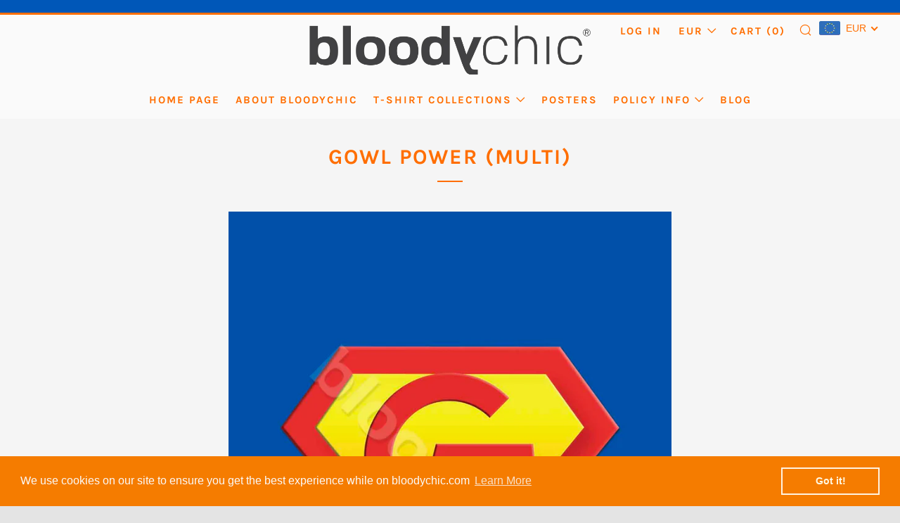

--- FILE ---
content_type: text/html; charset=utf-8
request_url: https://www.bloodychic.com/products/gowl-power_multi
body_size: 45391
content:
<!doctype html>
<!--[if IE 8]><html class="no-js lt-ie9" lang="en"> <![endif]-->
<!--[if IE 9 ]><html class="ie9 no-js" lang="en"> <![endif]-->
<!--[if (gt IE 9)|!(IE)]><!--> <html class="no-js" lang="en"> <!--<![endif]-->
<head>
  <!-- Google Tag Manager -->
<script>(function(w,d,s,l,i){w[l]=w[l]||[];w[l].push({'gtm.start':
new Date().getTime(),event:'gtm.js'});var f=d.getElementsByTagName(s)[0],
j=d.createElement(s),dl=l!='dataLayer'?'&l='+l:'';j.async=true;j.src=
'https://www.googletagmanager.com/gtm.js?id='+i+dl;f.parentNode.insertBefore(j,f);
})(window,document,'script','dataLayer','GTM-N7F9G94');</script>
<!-- End Google Tag Manager -->  

<script id="TOS_SCRIPT_ID" href="//www.bloodychic.com/cdn/shop/t/4/assets/f9f2b43ed2e952b39a9588a1d5e9f0acf867949cfcc4d264f287f323510ead35.json?v=179289994493262335611638879281"></script>
  	<meta charset="utf-8">
  	<meta http-equiv="X-UA-Compatible" content="IE=edge,chrome=1">
  	<meta name="viewport" content="width=device-width, initial-scale=1.0, height=device-height, minimum-scale=1.0, user-scalable=0">
  	<meta name="theme-color" content="#ff6e00">
  	<meta name="p:domain_verify" content="1924cf88ca6f21f4bc955cad8bd1c9c4"/>
  	<link rel="canonical" href="https://www.bloodychic.com/products/gowl-power_multi">
  	<meta name="google-site-verification" content="heJktCe4dzbIWdI7rOCQ1xxr2eNdNdqvAcmNI9CFthE" />
 

	<!-- Network optimisations -->
<link rel="preconnect" href="https://cdn.shopify.com" crossorigin>
<link rel="preconnect" href="https://v.shopify.com" crossorigin>
<link rel="preconnect" href="https://fonts.shopifycdn.com" crossorigin>
<link rel="preconnect" href="https://productreviews.shopifycdn.com" crossorigin>
<link rel="preconnect" href="https://ajax.googleapis.com" crossorigin>


  	
	    <link rel="shortcut icon" href="//www.bloodychic.com/cdn/shop/files/Logo_32x32.png?v=1613679385" type="image/png">
	

  	<!-- Title and description ================================================== -->
  	<title>
  	Gowl Power (Multi) &ndash; Bloodychic
  	</title>
  	
  		<meta name="description" content="Canvas Unisex Crew Neck T-Shirt100% airlume combed ringspun cotton Size (inches): XS S M L XL XXL 3XL Chest (to fit): 31/34 34/37 38/41 42/45 46/49 50/53 54/57   •  Retail fit  •  Single jersey  •  Ribbed collar  •  Shoulder to shoulder taping•  Twin needle stitching  •  Weight: 145 gsm *Black and white available in 3X">
  	

  	<!-- /snippets/social-meta-tags.liquid -->




<meta property="og:site_name" content="Bloodychic.com">
<meta property="og:url" content="https://www.bloodychic.com/products/gowl-power_multi">
<meta property="og:title" content="Gowl Power (Multi)">
<meta property="og:type" content="product">
<meta property="og:description" content="Canvas Unisex Crew Neck T-Shirt100% airlume combed ringspun cotton Size (inches): XS S M L XL XXL 3XL Chest (to fit): 31/34 34/37 38/41 42/45 46/49 50/53 54/57   •  Retail fit  •  Single jersey  •  Ribbed collar  •  Shoulder to shoulder taping•  Twin needle stitching  •  Weight: 145 gsm *Black and white available in 3X">

  <meta property="og:price:amount" content="19,90">
  <meta property="og:price:currency" content="EUR">

<meta property="og:image" content="http://www.bloodychic.com/cdn/shop/products/GowlPower_1200x1200.jpg?v=1588072196"><meta property="og:image" content="http://www.bloodychic.com/cdn/shop/products/RoyalBlue_4a0db1a8-89a2-42bc-a4f6-b4dc9d1a1673_1200x1200.jpg?v=1588072196"><meta property="og:image" content="http://www.bloodychic.com/cdn/shop/products/KellyGreen_f5009cad-485f-40c6-a3d9-5f58902e610d_1200x1200.jpg?v=1605289060">
<meta property="og:image:secure_url" content="https://www.bloodychic.com/cdn/shop/products/GowlPower_1200x1200.jpg?v=1588072196"><meta property="og:image:secure_url" content="https://www.bloodychic.com/cdn/shop/products/RoyalBlue_4a0db1a8-89a2-42bc-a4f6-b4dc9d1a1673_1200x1200.jpg?v=1588072196"><meta property="og:image:secure_url" content="https://www.bloodychic.com/cdn/shop/products/KellyGreen_f5009cad-485f-40c6-a3d9-5f58902e610d_1200x1200.jpg?v=1605289060">


<meta name="twitter:card" content="summary_large_image">
<meta name="twitter:title" content="Gowl Power (Multi)">
<meta name="twitter:description" content="Canvas Unisex Crew Neck T-Shirt100% airlume combed ringspun cotton Size (inches): XS S M L XL XXL 3XL Chest (to fit): 31/34 34/37 38/41 42/45 46/49 50/53 54/57   •  Retail fit  •  Single jersey  •  Ribbed collar  •  Shoulder to shoulder taping•  Twin needle stitching  •  Weight: 145 gsm *Black and white available in 3X">


  	<!-- JS before CSSOM =================================================== -->
  	<script type="text/javascript">
		theme = {};
		theme.t = {};
		theme.map = {};
		theme.cart_ajax = true;
		theme.multiple_currencies = true;
	</script>
  	<script src="//www.bloodychic.com/cdn/shop/t/4/assets/lazysizes.min.js?v=9040863095426301011638879283" async="async"></script>
  	<script src="//www.bloodychic.com/cdn/shop/t/4/assets/vendor.min.js?v=103277308200244563341638879288" defer="defer"></script>
  	<script src="//www.bloodychic.com/cdn/shop/t/4/assets/ajax-cart.min.js?v=103526534864238182001638879295" defer="defer"></script>

  	<!-- CSS ================================================== -->
	  <style>@font-face {
  font-family: Roboto;
  font-weight: 400;
  font-style: normal;
  src: url("//www.bloodychic.com/cdn/fonts/roboto/roboto_n4.2019d890f07b1852f56ce63ba45b2db45d852cba.woff2") format("woff2"),
       url("//www.bloodychic.com/cdn/fonts/roboto/roboto_n4.238690e0007583582327135619c5f7971652fa9d.woff") format("woff");
}

	@font-face {
  font-family: Karla;
  font-weight: 700;
  font-style: normal;
  src: url("//www.bloodychic.com/cdn/fonts/karla/karla_n7.4358a847d4875593d69cfc3f8cc0b44c17b3ed03.woff2") format("woff2"),
       url("//www.bloodychic.com/cdn/fonts/karla/karla_n7.96e322f6d76ce794f25fa29e55d6997c3fb656b6.woff") format("woff");
}

	@font-face {
  font-family: Karla;
  font-weight: 400;
  font-style: normal;
  src: url("//www.bloodychic.com/cdn/fonts/karla/karla_n4.40497e07df527e6a50e58fb17ef1950c72f3e32c.woff2") format("woff2"),
       url("//www.bloodychic.com/cdn/fonts/karla/karla_n4.e9f6f9de321061073c6bfe03c28976ba8ce6ee18.woff") format("woff");
}

@font-face {
  font-family: Roboto;
  font-weight: 700;
  font-style: normal;
  src: url("//www.bloodychic.com/cdn/fonts/roboto/roboto_n7.f38007a10afbbde8976c4056bfe890710d51dec2.woff2") format("woff2"),
       url("//www.bloodychic.com/cdn/fonts/roboto/roboto_n7.94bfdd3e80c7be00e128703d245c207769d763f9.woff") format("woff");
}

@font-face {
  font-family: Roboto;
  font-weight: 400;
  font-style: italic;
  src: url("//www.bloodychic.com/cdn/fonts/roboto/roboto_i4.57ce898ccda22ee84f49e6b57ae302250655e2d4.woff2") format("woff2"),
       url("//www.bloodychic.com/cdn/fonts/roboto/roboto_i4.b21f3bd061cbcb83b824ae8c7671a82587b264bf.woff") format("woff");
}

@font-face {
  font-family: Roboto;
  font-weight: 700;
  font-style: italic;
  src: url("//www.bloodychic.com/cdn/fonts/roboto/roboto_i7.7ccaf9410746f2c53340607c42c43f90a9005937.woff2") format("woff2"),
       url("//www.bloodychic.com/cdn/fonts/roboto/roboto_i7.49ec21cdd7148292bffea74c62c0df6e93551516.woff") format("woff");
}

</style>

	<link rel="stylesheet" href="//www.bloodychic.com/cdn/shop/t/4/assets/theme-critical.scss.css?v=104754385623923530011699955571">

	<link rel="preload" href="//www.bloodychic.com/cdn/shop/t/4/assets/theme.scss.css?v=30802030106376452121638879295" as="style" onload="this.onload=null;this.rel='stylesheet'">
	<noscript><link rel="stylesheet" href="//www.bloodychic.com/cdn/shop/t/4/assets/theme.scss.css?v=30802030106376452121638879295"></noscript>
	<script>
		/*! loadCSS rel=preload polyfill. [c]2017 Filament Group, Inc. MIT License */
		(function(w){"use strict";if(!w.loadCSS){w.loadCSS=function(){}}var rp=loadCSS.relpreload={};rp.support=(function(){var ret;try{ret=w.document.createElement("link").relList.supports("preload")}catch(e){ret=false}return function(){return ret}})();rp.bindMediaToggle=function(link){var finalMedia=link.media||"all";function enableStylesheet(){if(link.addEventListener){link.removeEventListener("load",enableStylesheet)}else if(link.attachEvent){link.detachEvent("onload",enableStylesheet)}link.setAttribute("onload",null);link.media=finalMedia}if(link.addEventListener){link.addEventListener("load",enableStylesheet)}else if(link.attachEvent){link.attachEvent("onload",enableStylesheet)}setTimeout(function(){link.rel="stylesheet";link.media="only x"});setTimeout(enableStylesheet,3000)};rp.poly=function(){if(rp.support()){return}var links=w.document.getElementsByTagName("link");for(var i=0;i<links.length;i+=1){var link=links[i];if(link.rel==="preload"&&link.getAttribute("as")==="style"&&!link.getAttribute("data-loadcss")){link.setAttribute("data-loadcss",true);rp.bindMediaToggle(link)}}};if(!rp.support()){rp.poly();var run=w.setInterval(rp.poly,500);if(w.addEventListener){w.addEventListener("load",function(){rp.poly();w.clearInterval(run)})}else if(w.attachEvent){w.attachEvent("onload",function(){rp.poly();w.clearInterval(run)})}}if(typeof exports!=="undefined"){exports.loadCSS=loadCSS}else{w.loadCSS=loadCSS}}(typeof global!=="undefined"?global:this));
	</script>


	<!-- JS after CSSOM=================================================== -->
  	<script src="//www.bloodychic.com/cdn/shop/t/4/assets/theme.min.js?v=36445700784309941191638879286" defer="defer"></script>
  	<script src="//www.bloodychic.com/cdn/shop/t/4/assets/custom.js?v=152733329445290166911638879274" defer="defer"></script>

  	
		<script src="//www.bloodychic.com/cdn/shop/t/4/assets/scrollreveal.min.js?v=160788058297944495001638879285"></script>
	
  	

	<!-- Header hook for plugins ================================================== -->
  	<script>window.performance && window.performance.mark && window.performance.mark('shopify.content_for_header.start');</script><meta id="shopify-digital-wallet" name="shopify-digital-wallet" content="/22560473168/digital_wallets/dialog">
<meta name="shopify-checkout-api-token" content="02f69cd613d6fa9c97943f0bb10b6214">
<link rel="alternate" type="application/json+oembed" href="https://www.bloodychic.com/products/gowl-power_multi.oembed">
<script async="async" src="/checkouts/internal/preloads.js?locale=en-IE"></script>
<link rel="preconnect" href="https://shop.app" crossorigin="anonymous">
<script async="async" src="https://shop.app/checkouts/internal/preloads.js?locale=en-IE&shop_id=22560473168" crossorigin="anonymous"></script>
<script id="shopify-features" type="application/json">{"accessToken":"02f69cd613d6fa9c97943f0bb10b6214","betas":["rich-media-storefront-analytics"],"domain":"www.bloodychic.com","predictiveSearch":true,"shopId":22560473168,"locale":"en"}</script>
<script>var Shopify = Shopify || {};
Shopify.shop = "bloodychic-com.myshopify.com";
Shopify.locale = "en";
Shopify.currency = {"active":"EUR","rate":"1.0"};
Shopify.country = "IE";
Shopify.theme = {"name":"Venue SEO","id":127852150962,"schema_name":"Venue","schema_version":"4.2.1","theme_store_id":836,"role":"main"};
Shopify.theme.handle = "null";
Shopify.theme.style = {"id":null,"handle":null};
Shopify.cdnHost = "www.bloodychic.com/cdn";
Shopify.routes = Shopify.routes || {};
Shopify.routes.root = "/";</script>
<script type="module">!function(o){(o.Shopify=o.Shopify||{}).modules=!0}(window);</script>
<script>!function(o){function n(){var o=[];function n(){o.push(Array.prototype.slice.apply(arguments))}return n.q=o,n}var t=o.Shopify=o.Shopify||{};t.loadFeatures=n(),t.autoloadFeatures=n()}(window);</script>
<script>
  window.ShopifyPay = window.ShopifyPay || {};
  window.ShopifyPay.apiHost = "shop.app\/pay";
  window.ShopifyPay.redirectState = null;
</script>
<script id="shop-js-analytics" type="application/json">{"pageType":"product"}</script>
<script defer="defer" async type="module" src="//www.bloodychic.com/cdn/shopifycloud/shop-js/modules/v2/client.init-shop-cart-sync_BT-GjEfc.en.esm.js"></script>
<script defer="defer" async type="module" src="//www.bloodychic.com/cdn/shopifycloud/shop-js/modules/v2/chunk.common_D58fp_Oc.esm.js"></script>
<script defer="defer" async type="module" src="//www.bloodychic.com/cdn/shopifycloud/shop-js/modules/v2/chunk.modal_xMitdFEc.esm.js"></script>
<script type="module">
  await import("//www.bloodychic.com/cdn/shopifycloud/shop-js/modules/v2/client.init-shop-cart-sync_BT-GjEfc.en.esm.js");
await import("//www.bloodychic.com/cdn/shopifycloud/shop-js/modules/v2/chunk.common_D58fp_Oc.esm.js");
await import("//www.bloodychic.com/cdn/shopifycloud/shop-js/modules/v2/chunk.modal_xMitdFEc.esm.js");

  window.Shopify.SignInWithShop?.initShopCartSync?.({"fedCMEnabled":true,"windoidEnabled":true});

</script>
<script>
  window.Shopify = window.Shopify || {};
  if (!window.Shopify.featureAssets) window.Shopify.featureAssets = {};
  window.Shopify.featureAssets['shop-js'] = {"shop-cart-sync":["modules/v2/client.shop-cart-sync_DZOKe7Ll.en.esm.js","modules/v2/chunk.common_D58fp_Oc.esm.js","modules/v2/chunk.modal_xMitdFEc.esm.js"],"init-fed-cm":["modules/v2/client.init-fed-cm_B6oLuCjv.en.esm.js","modules/v2/chunk.common_D58fp_Oc.esm.js","modules/v2/chunk.modal_xMitdFEc.esm.js"],"shop-cash-offers":["modules/v2/client.shop-cash-offers_D2sdYoxE.en.esm.js","modules/v2/chunk.common_D58fp_Oc.esm.js","modules/v2/chunk.modal_xMitdFEc.esm.js"],"shop-login-button":["modules/v2/client.shop-login-button_QeVjl5Y3.en.esm.js","modules/v2/chunk.common_D58fp_Oc.esm.js","modules/v2/chunk.modal_xMitdFEc.esm.js"],"pay-button":["modules/v2/client.pay-button_DXTOsIq6.en.esm.js","modules/v2/chunk.common_D58fp_Oc.esm.js","modules/v2/chunk.modal_xMitdFEc.esm.js"],"shop-button":["modules/v2/client.shop-button_DQZHx9pm.en.esm.js","modules/v2/chunk.common_D58fp_Oc.esm.js","modules/v2/chunk.modal_xMitdFEc.esm.js"],"avatar":["modules/v2/client.avatar_BTnouDA3.en.esm.js"],"init-windoid":["modules/v2/client.init-windoid_CR1B-cfM.en.esm.js","modules/v2/chunk.common_D58fp_Oc.esm.js","modules/v2/chunk.modal_xMitdFEc.esm.js"],"init-shop-for-new-customer-accounts":["modules/v2/client.init-shop-for-new-customer-accounts_C_vY_xzh.en.esm.js","modules/v2/client.shop-login-button_QeVjl5Y3.en.esm.js","modules/v2/chunk.common_D58fp_Oc.esm.js","modules/v2/chunk.modal_xMitdFEc.esm.js"],"init-shop-email-lookup-coordinator":["modules/v2/client.init-shop-email-lookup-coordinator_BI7n9ZSv.en.esm.js","modules/v2/chunk.common_D58fp_Oc.esm.js","modules/v2/chunk.modal_xMitdFEc.esm.js"],"init-shop-cart-sync":["modules/v2/client.init-shop-cart-sync_BT-GjEfc.en.esm.js","modules/v2/chunk.common_D58fp_Oc.esm.js","modules/v2/chunk.modal_xMitdFEc.esm.js"],"shop-toast-manager":["modules/v2/client.shop-toast-manager_DiYdP3xc.en.esm.js","modules/v2/chunk.common_D58fp_Oc.esm.js","modules/v2/chunk.modal_xMitdFEc.esm.js"],"init-customer-accounts":["modules/v2/client.init-customer-accounts_D9ZNqS-Q.en.esm.js","modules/v2/client.shop-login-button_QeVjl5Y3.en.esm.js","modules/v2/chunk.common_D58fp_Oc.esm.js","modules/v2/chunk.modal_xMitdFEc.esm.js"],"init-customer-accounts-sign-up":["modules/v2/client.init-customer-accounts-sign-up_iGw4briv.en.esm.js","modules/v2/client.shop-login-button_QeVjl5Y3.en.esm.js","modules/v2/chunk.common_D58fp_Oc.esm.js","modules/v2/chunk.modal_xMitdFEc.esm.js"],"shop-follow-button":["modules/v2/client.shop-follow-button_CqMgW2wH.en.esm.js","modules/v2/chunk.common_D58fp_Oc.esm.js","modules/v2/chunk.modal_xMitdFEc.esm.js"],"checkout-modal":["modules/v2/client.checkout-modal_xHeaAweL.en.esm.js","modules/v2/chunk.common_D58fp_Oc.esm.js","modules/v2/chunk.modal_xMitdFEc.esm.js"],"shop-login":["modules/v2/client.shop-login_D91U-Q7h.en.esm.js","modules/v2/chunk.common_D58fp_Oc.esm.js","modules/v2/chunk.modal_xMitdFEc.esm.js"],"lead-capture":["modules/v2/client.lead-capture_BJmE1dJe.en.esm.js","modules/v2/chunk.common_D58fp_Oc.esm.js","modules/v2/chunk.modal_xMitdFEc.esm.js"],"payment-terms":["modules/v2/client.payment-terms_Ci9AEqFq.en.esm.js","modules/v2/chunk.common_D58fp_Oc.esm.js","modules/v2/chunk.modal_xMitdFEc.esm.js"]};
</script>
<script>(function() {
  var isLoaded = false;
  function asyncLoad() {
    if (isLoaded) return;
    isLoaded = true;
    var urls = ["https:\/\/cdn.shopify.com\/s\/files\/1\/0225\/6047\/3168\/t\/4\/assets\/booster_eu_cookie_22560473168.js?v=1638879715\u0026shop=bloodychic-com.myshopify.com"];
    for (var i = 0; i < urls.length; i++) {
      var s = document.createElement('script');
      s.type = 'text/javascript';
      s.async = true;
      s.src = urls[i];
      var x = document.getElementsByTagName('script')[0];
      x.parentNode.insertBefore(s, x);
    }
  };
  if(window.attachEvent) {
    window.attachEvent('onload', asyncLoad);
  } else {
    window.addEventListener('load', asyncLoad, false);
  }
})();</script>
<script id="__st">var __st={"a":22560473168,"offset":0,"reqid":"710dcf3e-33a6-466a-b5c4-1c4d957990d6-1769285375","pageurl":"www.bloodychic.com\/products\/gowl-power_multi","u":"c7bcf50c66c1","p":"product","rtyp":"product","rid":4589679542352};</script>
<script>window.ShopifyPaypalV4VisibilityTracking = true;</script>
<script id="captcha-bootstrap">!function(){'use strict';const t='contact',e='account',n='new_comment',o=[[t,t],['blogs',n],['comments',n],[t,'customer']],c=[[e,'customer_login'],[e,'guest_login'],[e,'recover_customer_password'],[e,'create_customer']],r=t=>t.map((([t,e])=>`form[action*='/${t}']:not([data-nocaptcha='true']) input[name='form_type'][value='${e}']`)).join(','),a=t=>()=>t?[...document.querySelectorAll(t)].map((t=>t.form)):[];function s(){const t=[...o],e=r(t);return a(e)}const i='password',u='form_key',d=['recaptcha-v3-token','g-recaptcha-response','h-captcha-response',i],f=()=>{try{return window.sessionStorage}catch{return}},m='__shopify_v',_=t=>t.elements[u];function p(t,e,n=!1){try{const o=window.sessionStorage,c=JSON.parse(o.getItem(e)),{data:r}=function(t){const{data:e,action:n}=t;return t[m]||n?{data:e,action:n}:{data:t,action:n}}(c);for(const[e,n]of Object.entries(r))t.elements[e]&&(t.elements[e].value=n);n&&o.removeItem(e)}catch(o){console.error('form repopulation failed',{error:o})}}const l='form_type',E='cptcha';function T(t){t.dataset[E]=!0}const w=window,h=w.document,L='Shopify',v='ce_forms',y='captcha';let A=!1;((t,e)=>{const n=(g='f06e6c50-85a8-45c8-87d0-21a2b65856fe',I='https://cdn.shopify.com/shopifycloud/storefront-forms-hcaptcha/ce_storefront_forms_captcha_hcaptcha.v1.5.2.iife.js',D={infoText:'Protected by hCaptcha',privacyText:'Privacy',termsText:'Terms'},(t,e,n)=>{const o=w[L][v],c=o.bindForm;if(c)return c(t,g,e,D).then(n);var r;o.q.push([[t,g,e,D],n]),r=I,A||(h.body.append(Object.assign(h.createElement('script'),{id:'captcha-provider',async:!0,src:r})),A=!0)});var g,I,D;w[L]=w[L]||{},w[L][v]=w[L][v]||{},w[L][v].q=[],w[L][y]=w[L][y]||{},w[L][y].protect=function(t,e){n(t,void 0,e),T(t)},Object.freeze(w[L][y]),function(t,e,n,w,h,L){const[v,y,A,g]=function(t,e,n){const i=e?o:[],u=t?c:[],d=[...i,...u],f=r(d),m=r(i),_=r(d.filter((([t,e])=>n.includes(e))));return[a(f),a(m),a(_),s()]}(w,h,L),I=t=>{const e=t.target;return e instanceof HTMLFormElement?e:e&&e.form},D=t=>v().includes(t);t.addEventListener('submit',(t=>{const e=I(t);if(!e)return;const n=D(e)&&!e.dataset.hcaptchaBound&&!e.dataset.recaptchaBound,o=_(e),c=g().includes(e)&&(!o||!o.value);(n||c)&&t.preventDefault(),c&&!n&&(function(t){try{if(!f())return;!function(t){const e=f();if(!e)return;const n=_(t);if(!n)return;const o=n.value;o&&e.removeItem(o)}(t);const e=Array.from(Array(32),(()=>Math.random().toString(36)[2])).join('');!function(t,e){_(t)||t.append(Object.assign(document.createElement('input'),{type:'hidden',name:u})),t.elements[u].value=e}(t,e),function(t,e){const n=f();if(!n)return;const o=[...t.querySelectorAll(`input[type='${i}']`)].map((({name:t})=>t)),c=[...d,...o],r={};for(const[a,s]of new FormData(t).entries())c.includes(a)||(r[a]=s);n.setItem(e,JSON.stringify({[m]:1,action:t.action,data:r}))}(t,e)}catch(e){console.error('failed to persist form',e)}}(e),e.submit())}));const S=(t,e)=>{t&&!t.dataset[E]&&(n(t,e.some((e=>e===t))),T(t))};for(const o of['focusin','change'])t.addEventListener(o,(t=>{const e=I(t);D(e)&&S(e,y())}));const B=e.get('form_key'),M=e.get(l),P=B&&M;t.addEventListener('DOMContentLoaded',(()=>{const t=y();if(P)for(const e of t)e.elements[l].value===M&&p(e,B);[...new Set([...A(),...v().filter((t=>'true'===t.dataset.shopifyCaptcha))])].forEach((e=>S(e,t)))}))}(h,new URLSearchParams(w.location.search),n,t,e,['guest_login'])})(!0,!0)}();</script>
<script integrity="sha256-4kQ18oKyAcykRKYeNunJcIwy7WH5gtpwJnB7kiuLZ1E=" data-source-attribution="shopify.loadfeatures" defer="defer" src="//www.bloodychic.com/cdn/shopifycloud/storefront/assets/storefront/load_feature-a0a9edcb.js" crossorigin="anonymous"></script>
<script crossorigin="anonymous" defer="defer" src="//www.bloodychic.com/cdn/shopifycloud/storefront/assets/shopify_pay/storefront-65b4c6d7.js?v=20250812"></script>
<script data-source-attribution="shopify.dynamic_checkout.dynamic.init">var Shopify=Shopify||{};Shopify.PaymentButton=Shopify.PaymentButton||{isStorefrontPortableWallets:!0,init:function(){window.Shopify.PaymentButton.init=function(){};var t=document.createElement("script");t.src="https://www.bloodychic.com/cdn/shopifycloud/portable-wallets/latest/portable-wallets.en.js",t.type="module",document.head.appendChild(t)}};
</script>
<script data-source-attribution="shopify.dynamic_checkout.buyer_consent">
  function portableWalletsHideBuyerConsent(e){var t=document.getElementById("shopify-buyer-consent"),n=document.getElementById("shopify-subscription-policy-button");t&&n&&(t.classList.add("hidden"),t.setAttribute("aria-hidden","true"),n.removeEventListener("click",e))}function portableWalletsShowBuyerConsent(e){var t=document.getElementById("shopify-buyer-consent"),n=document.getElementById("shopify-subscription-policy-button");t&&n&&(t.classList.remove("hidden"),t.removeAttribute("aria-hidden"),n.addEventListener("click",e))}window.Shopify?.PaymentButton&&(window.Shopify.PaymentButton.hideBuyerConsent=portableWalletsHideBuyerConsent,window.Shopify.PaymentButton.showBuyerConsent=portableWalletsShowBuyerConsent);
</script>
<script>
  function portableWalletsCleanup(e){e&&e.src&&console.error("Failed to load portable wallets script "+e.src);var t=document.querySelectorAll("shopify-accelerated-checkout .shopify-payment-button__skeleton, shopify-accelerated-checkout-cart .wallet-cart-button__skeleton"),e=document.getElementById("shopify-buyer-consent");for(let e=0;e<t.length;e++)t[e].remove();e&&e.remove()}function portableWalletsNotLoadedAsModule(e){e instanceof ErrorEvent&&"string"==typeof e.message&&e.message.includes("import.meta")&&"string"==typeof e.filename&&e.filename.includes("portable-wallets")&&(window.removeEventListener("error",portableWalletsNotLoadedAsModule),window.Shopify.PaymentButton.failedToLoad=e,"loading"===document.readyState?document.addEventListener("DOMContentLoaded",window.Shopify.PaymentButton.init):window.Shopify.PaymentButton.init())}window.addEventListener("error",portableWalletsNotLoadedAsModule);
</script>

<script type="module" src="https://www.bloodychic.com/cdn/shopifycloud/portable-wallets/latest/portable-wallets.en.js" onError="portableWalletsCleanup(this)" crossorigin="anonymous"></script>
<script nomodule>
  document.addEventListener("DOMContentLoaded", portableWalletsCleanup);
</script>

<link id="shopify-accelerated-checkout-styles" rel="stylesheet" media="screen" href="https://www.bloodychic.com/cdn/shopifycloud/portable-wallets/latest/accelerated-checkout-backwards-compat.css" crossorigin="anonymous">
<style id="shopify-accelerated-checkout-cart">
        #shopify-buyer-consent {
  margin-top: 1em;
  display: inline-block;
  width: 100%;
}

#shopify-buyer-consent.hidden {
  display: none;
}

#shopify-subscription-policy-button {
  background: none;
  border: none;
  padding: 0;
  text-decoration: underline;
  font-size: inherit;
  cursor: pointer;
}

#shopify-subscription-policy-button::before {
  box-shadow: none;
}

      </style>

<script>window.performance && window.performance.mark && window.performance.mark('shopify.content_for_header.end');</script>
  <!-- Global site tag (gtag.js) - Google Analytics -->
<script async src="https://www.googletagmanager.com/gtag/js?id=UA-154127725-1"></script>
<script>
  window.dataLayer = window.dataLayer || [];
  function gtag(){dataLayer.push(arguments);}
  gtag('js', new Date());

  gtag('config', 'UA-154127725-1');
</script>

<script type="application/ld+json">
{
	"@context": "http://schema.org",
	"@type": "LocalBusiness",
	"address": {
		"@type": "PostalAddress",
		"addressLocality": "Dublin",
		"streetAddress": "56 Derrynane Gardens",
		"postalCode": "D04 P3C1"
	},
	"name": "Bloodychic",
	"email": "info@bloodychic.com",
	"telephone": "+353872273134",
	"image": "https://cdn.shopify.com/s/files/1/0225/6047/3168/files/Logo_Black_04085a19-a79d-413f-bd84-d25ee8220c34_800x.PNG?v=1634642018"
}
</script>
<script>window.is_hulkpo_installed=false</script>    <style>
        .iti {
            position: relative;
            display: inline-block;
        }
        .iti * {
            box-sizing: border-box;
            -moz-box-sizing: border-box;
        }
        .iti__hide {
            display: none;
        }
        .iti__v-hide {
            visibility: hidden;
        }
        .iti input,
        .iti input[type="tel"],
        .iti input[type="text"] {
            position: relative;
            z-index: 0;
            margin-top: 0 !important;
            margin-bottom: 0 !important;
            padding-right: 36px;
            margin-right: 0;
        }
        .iti__flag-container {
            position: absolute;
            top: 0;
            bottom: 0;
            right: 0;
            padding: 1px;
        }
        .iti__selected-flag {
            z-index: 1;
            position: relative;
            display: flex;
            align-items: center;
            height: 100%;
            padding: 0 6px 0 8px;
        }
        .iti__arrow {
            margin-left: 6px;
            width: 0;
            height: 0;
            border-left: 3px solid transparent;
            border-right: 3px solid transparent;
            border-top: 4px solid #555;
        }
        .iti__arrow--up {
            border-top: none;
            border-bottom: 4px solid #555;
        }
        .iti__country-list {
            position: absolute;
            z-index: 2;
            list-style: none;
            text-align: left;
            padding: 0;
            margin: 0 0 0 -1px;
            box-shadow: 1px 1px 4px rgba(0, 0, 0, 0.2);
            background-color: #fff;
            border: 1px solid #ccc;
            white-space: nowrap;
            max-height: 200px;
            overflow-y: scroll;
            -webkit-overflow-scrolling: touch;
        }
        .iti__country-list--dropup {
            bottom: 100%;
            margin-bottom: -1px;
        }
        @media (max-width: 500px) {
            .iti__country-list {
                white-space: normal;
            }
        }
        .iti__flag-box {
            display: inline-block;
            width: 20px;
        }
        .iti__divider {
            padding-bottom: 5px;
            margin-bottom: 5px;
            border-bottom: 1px solid #ccc;
        }
        .iti__country {
            padding: 5px 10px;
            outline: 0;
        }
        .iti__dial-code {
            color: #999;
        }
        .iti__country.iti__highlight {
            background-color: rgba(0, 0, 0, 0.05);
        }
        .iti__country-name,
        .iti__dial-code,
        .iti__flag-box {
            vertical-align: middle;
        }
        .iti__country-name,
        .iti__flag-box {
            margin-right: 6px;
        }
        .iti--allow-dropdown input,
        .iti--allow-dropdown input[type="tel"],
        .iti--allow-dropdown input[type="text"],
        .iti--separate-dial-code input,
        .iti--separate-dial-code input[type="tel"],
        .iti--separate-dial-code input[type="text"] {
            padding-right: 6px;
            padding-left: 52px;
            margin-left: 0;
        }
        .iti--allow-dropdown .iti__flag-container,
        .iti--separate-dial-code .iti__flag-container {
            right: auto;
            left: 0;
        }
        .iti--allow-dropdown .iti__flag-container:hover {
            cursor: pointer;
        }
        .iti--allow-dropdown .iti__flag-container:hover .iti__selected-flag {
            background-color: rgba(0, 0, 0, 0.05);
        }
        .iti--allow-dropdown input[disabled] + .iti__flag-container:hover,
        .iti--allow-dropdown input[readonly] + .iti__flag-container:hover {
            cursor: default;
        }
        .iti--allow-dropdown input[disabled] + .iti__flag-container:hover .iti__selected-flag,
        .iti--allow-dropdown input[readonly] + .iti__flag-container:hover .iti__selected-flag {
            background-color: transparent;
        }
        .iti--separate-dial-code .iti__selected-flag {
            background-color: rgba(0, 0, 0, 0.05);
        }
        .iti--separate-dial-code .iti__selected-dial-code {
            margin-left: 6px;
        }
        .iti--container {
            position: absolute;
            top: -1000px;
            left: -1000px;
            z-index: 1060;
            padding: 1px;
        }
        .iti--container:hover {
            cursor: pointer;
        }
        .iti-mobile .iti--container {
            top: 30px;
            bottom: 30px;
            left: 30px;
            right: 30px;
            position: fixed;
        }
        .iti-mobile .iti__country-list {
            max-height: 100%;
            width: 100%;
        }
        .iti-mobile .iti__country {
            padding: 10px 10px;
            line-height: 1.5em;
        }
        .iti__flag {
            width: 20px;
        }
        .iti__flag.iti__be {
            width: 18px;
        }
        .iti__flag.iti__ch {
            width: 15px;
        }
        .iti__flag.iti__mc {
            width: 19px;
        }
        .iti__flag.iti__ne {
            width: 18px;
        }
        .iti__flag.iti__np {
            width: 13px;
        }
        .iti__flag.iti__va {
            width: 15px;
        }
        @media (-webkit-min-device-pixel-ratio: 2), (min-resolution: 192dpi) {
            .iti__flag {
                background-size: 5652px 15px;
            }
        }
        .iti__flag.iti__ac {
            height: 10px;
            background-position: 0 0;
        }
        .iti__flag.iti__ad {
            height: 14px;
            background-position: -22px 0;
        }
        .iti__flag.iti__ae {
            height: 10px;
            background-position: -44px 0;
        }
        .iti__flag.iti__af {
            height: 14px;
            background-position: -66px 0;
        }
        .iti__flag.iti__ag {
            height: 14px;
            background-position: -88px 0;
        }
        .iti__flag.iti__ai {
            height: 10px;
            background-position: -110px 0;
        }
        .iti__flag.iti__al {
            height: 15px;
            background-position: -132px 0;
        }
        .iti__flag.iti__am {
            height: 10px;
            background-position: -154px 0;
        }
        .iti__flag.iti__ao {
            height: 14px;
            background-position: -176px 0;
        }
        .iti__flag.iti__aq {
            height: 14px;
            background-position: -198px 0;
        }
        .iti__flag.iti__ar {
            height: 13px;
            background-position: -220px 0;
        }
        .iti__flag.iti__as {
            height: 10px;
            background-position: -242px 0;
        }
        .iti__flag.iti__at {
            height: 14px;
            background-position: -264px 0;
        }
        .iti__flag.iti__au {
            height: 10px;
            background-position: -286px 0;
        }
        .iti__flag.iti__aw {
            height: 14px;
            background-position: -308px 0;
        }
        .iti__flag.iti__ax {
            height: 13px;
            background-position: -330px 0;
        }
        .iti__flag.iti__az {
            height: 10px;
            background-position: -352px 0;
        }
        .iti__flag.iti__ba {
            height: 10px;
            background-position: -374px 0;
        }
        .iti__flag.iti__bb {
            height: 14px;
            background-position: -396px 0;
        }
        .iti__flag.iti__bd {
            height: 12px;
            background-position: -418px 0;
        }
        .iti__flag.iti__be {
            height: 15px;
            background-position: -440px 0;
        }
        .iti__flag.iti__bf {
            height: 14px;
            background-position: -460px 0;
        }
        .iti__flag.iti__bg {
            height: 12px;
            background-position: -482px 0;
        }
        .iti__flag.iti__bh {
            height: 12px;
            background-position: -504px 0;
        }
        .iti__flag.iti__bi {
            height: 12px;
            background-position: -526px 0;
        }
        .iti__flag.iti__bj {
            height: 14px;
            background-position: -548px 0;
        }
        .iti__flag.iti__bl {
            height: 14px;
            background-position: -570px 0;
        }
        .iti__flag.iti__bm {
            height: 10px;
            background-position: -592px 0;
        }
        .iti__flag.iti__bn {
            height: 10px;
            background-position: -614px 0;
        }
        .iti__flag.iti__bo {
            height: 14px;
            background-position: -636px 0;
        }
        .iti__flag.iti__bq {
            height: 14px;
            background-position: -658px 0;
        }
        .iti__flag.iti__br {
            height: 14px;
            background-position: -680px 0;
        }
        .iti__flag.iti__bs {
            height: 10px;
            background-position: -702px 0;
        }
        .iti__flag.iti__bt {
            height: 14px;
            background-position: -724px 0;
        }
        .iti__flag.iti__bv {
            height: 15px;
            background-position: -746px 0;
        }
        .iti__flag.iti__bw {
            height: 14px;
            background-position: -768px 0;
        }
        .iti__flag.iti__by {
            height: 10px;
            background-position: -790px 0;
        }
        .iti__flag.iti__bz {
            height: 14px;
            background-position: -812px 0;
        }
        .iti__flag.iti__ca {
            height: 10px;
            background-position: -834px 0;
        }
        .iti__flag.iti__cc {
            height: 10px;
            background-position: -856px 0;
        }
        .iti__flag.iti__cd {
            height: 15px;
            background-position: -878px 0;
        }
        .iti__flag.iti__cf {
            height: 14px;
            background-position: -900px 0;
        }
        .iti__flag.iti__cg {
            height: 14px;
            background-position: -922px 0;
        }
        .iti__flag.iti__ch {
            height: 15px;
            background-position: -944px 0;
        }
        .iti__flag.iti__ci {
            height: 14px;
            background-position: -961px 0;
        }
        .iti__flag.iti__ck {
            height: 10px;
            background-position: -983px 0;
        }
        .iti__flag.iti__cl {
            height: 14px;
            background-position: -1005px 0;
        }
        .iti__flag.iti__cm {
            height: 14px;
            background-position: -1027px 0;
        }
        .iti__flag.iti__cn {
            height: 14px;
            background-position: -1049px 0;
        }
        .iti__flag.iti__co {
            height: 14px;
            background-position: -1071px 0;
        }
        .iti__flag.iti__cp {
            height: 14px;
            background-position: -1093px 0;
        }
        .iti__flag.iti__cr {
            height: 12px;
            background-position: -1115px 0;
        }
        .iti__flag.iti__cu {
            height: 10px;
            background-position: -1137px 0;
        }
        .iti__flag.iti__cv {
            height: 12px;
            background-position: -1159px 0;
        }
        .iti__flag.iti__cw {
            height: 14px;
            background-position: -1181px 0;
        }
        .iti__flag.iti__cx {
            height: 10px;
            background-position: -1203px 0;
        }
        .iti__flag.iti__cy {
            height: 14px;
            background-position: -1225px 0;
        }
        .iti__flag.iti__cz {
            height: 14px;
            background-position: -1247px 0;
        }
        .iti__flag.iti__de {
            height: 12px;
            background-position: -1269px 0;
        }
        .iti__flag.iti__dg {
            height: 10px;
            background-position: -1291px 0;
        }
        .iti__flag.iti__dj {
            height: 14px;
            background-position: -1313px 0;
        }
        .iti__flag.iti__dk {
            height: 15px;
            background-position: -1335px 0;
        }
        .iti__flag.iti__dm {
            height: 10px;
            background-position: -1357px 0;
        }
        .iti__flag.iti__do {
            height: 14px;
            background-position: -1379px 0;
        }
        .iti__flag.iti__dz {
            height: 14px;
            background-position: -1401px 0;
        }
        .iti__flag.iti__ea {
            height: 14px;
            background-position: -1423px 0;
        }
        .iti__flag.iti__ec {
            height: 14px;
            background-position: -1445px 0;
        }
        .iti__flag.iti__ee {
            height: 13px;
            background-position: -1467px 0;
        }
        .iti__flag.iti__eg {
            height: 14px;
            background-position: -1489px 0;
        }
        .iti__flag.iti__eh {
            height: 10px;
            background-position: -1511px 0;
        }
        .iti__flag.iti__er {
            height: 10px;
            background-position: -1533px 0;
        }
        .iti__flag.iti__es {
            height: 14px;
            background-position: -1555px 0;
        }
        .iti__flag.iti__et {
            height: 10px;
            background-position: -1577px 0;
        }
        .iti__flag.iti__eu {
            height: 14px;
            background-position: -1599px 0;
        }
        .iti__flag.iti__fi {
            height: 12px;
            background-position: -1621px 0;
        }
        .iti__flag.iti__fj {
            height: 10px;
            background-position: -1643px 0;
        }
        .iti__flag.iti__fk {
            height: 10px;
            background-position: -1665px 0;
        }
        .iti__flag.iti__fm {
            height: 11px;
            background-position: -1687px 0;
        }
        .iti__flag.iti__fo {
            height: 15px;
            background-position: -1709px 0;
        }
        .iti__flag.iti__fr {
            height: 14px;
            background-position: -1731px 0;
        }
        .iti__flag.iti__ga {
            height: 15px;
            background-position: -1753px 0;
        }
        .iti__flag.iti__gb {
            height: 10px;
            background-position: -1775px 0;
        }
        .iti__flag.iti__gd {
            height: 12px;
            background-position: -1797px 0;
        }
        .iti__flag.iti__ge {
            height: 14px;
            background-position: -1819px 0;
        }
        .iti__flag.iti__gf {
            height: 14px;
            background-position: -1841px 0;
        }
        .iti__flag.iti__gg {
            height: 14px;
            background-position: -1863px 0;
        }
        .iti__flag.iti__gh {
            height: 14px;
            background-position: -1885px 0;
        }
        .iti__flag.iti__gi {
            height: 10px;
            background-position: -1907px 0;
        }
        .iti__flag.iti__gl {
            height: 14px;
            background-position: -1929px 0;
        }
        .iti__flag.iti__gm {
            height: 14px;
            background-position: -1951px 0;
        }
        .iti__flag.iti__gn {
            height: 14px;
            background-position: -1973px 0;
        }
        .iti__flag.iti__gp {
            height: 14px;
            background-position: -1995px 0;
        }
        .iti__flag.iti__gq {
            height: 14px;
            background-position: -2017px 0;
        }
        .iti__flag.iti__gr {
            height: 14px;
            background-position: -2039px 0;
        }
        .iti__flag.iti__gs {
            height: 10px;
            background-position: -2061px 0;
        }
        .iti__flag.iti__gt {
            height: 13px;
            background-position: -2083px 0;
        }
        .iti__flag.iti__gu {
            height: 11px;
            background-position: -2105px 0;
        }
        .iti__flag.iti__gw {
            height: 10px;
            background-position: -2127px 0;
        }
        .iti__flag.iti__gy {
            height: 12px;
            background-position: -2149px 0;
        }
        .iti__flag.iti__hk {
            height: 14px;
            background-position: -2171px 0;
        }
        .iti__flag.iti__hm {
            height: 10px;
            background-position: -2193px 0;
        }
        .iti__flag.iti__hn {
            height: 10px;
            background-position: -2215px 0;
        }
        .iti__flag.iti__hr {
            height: 10px;
            background-position: -2237px 0;
        }
        .iti__flag.iti__ht {
            height: 12px;
            background-position: -2259px 0;
        }
        .iti__flag.iti__hu {
            height: 10px;
            background-position: -2281px 0;
        }
        .iti__flag.iti__ic {
            height: 14px;
            background-position: -2303px 0;
        }
        .iti__flag.iti__id {
            height: 14px;
            background-position: -2325px 0;
        }
        .iti__flag.iti__ie {
            height: 10px;
            background-position: -2347px 0;
        }
        .iti__flag.iti__il {
            height: 15px;
            background-position: -2369px 0;
        }
        .iti__flag.iti__im {
            height: 10px;
            background-position: -2391px 0;
        }
        .iti__flag.iti__in {
            height: 14px;
            background-position: -2413px 0;
        }
        .iti__flag.iti__io {
            height: 10px;
            background-position: -2435px 0;
        }
        .iti__flag.iti__iq {
            height: 14px;
            background-position: -2457px 0;
        }
        .iti__flag.iti__ir {
            height: 12px;
            background-position: -2479px 0;
        }
        .iti__flag.iti__is {
            height: 15px;
            background-position: -2501px 0;
        }
        .iti__flag.iti__it {
            height: 14px;
            background-position: -2523px 0;
        }
        .iti__flag.iti__je {
            height: 12px;
            background-position: -2545px 0;
        }
        .iti__flag.iti__jm {
            height: 10px;
            background-position: -2567px 0;
        }
        .iti__flag.iti__jo {
            height: 10px;
            background-position: -2589px 0;
        }
        .iti__flag.iti__jp {
            height: 14px;
            background-position: -2611px 0;
        }
        .iti__flag.iti__ke {
            height: 14px;
            background-position: -2633px 0;
        }
        .iti__flag.iti__kg {
            height: 12px;
            background-position: -2655px 0;
        }
        .iti__flag.iti__kh {
            height: 13px;
            background-position: -2677px 0;
        }
        .iti__flag.iti__ki {
            height: 10px;
            background-position: -2699px 0;
        }
        .iti__flag.iti__km {
            height: 12px;
            background-position: -2721px 0;
        }
        .iti__flag.iti__kn {
            height: 14px;
            background-position: -2743px 0;
        }
        .iti__flag.iti__kp {
            height: 10px;
            background-position: -2765px 0;
        }
        .iti__flag.iti__kr {
            height: 14px;
            background-position: -2787px 0;
        }
        .iti__flag.iti__kw {
            height: 10px;
            background-position: -2809px 0;
        }
        .iti__flag.iti__ky {
            height: 10px;
            background-position: -2831px 0;
        }
        .iti__flag.iti__kz {
            height: 10px;
            background-position: -2853px 0;
        }
        .iti__flag.iti__la {
            height: 14px;
            background-position: -2875px 0;
        }
        .iti__flag.iti__lb {
            height: 14px;
            background-position: -2897px 0;
        }
        .iti__flag.iti__lc {
            height: 10px;
            background-position: -2919px 0;
        }
        .iti__flag.iti__li {
            height: 12px;
            background-position: -2941px 0;
        }
        .iti__flag.iti__lk {
            height: 10px;
            background-position: -2963px 0;
        }
        .iti__flag.iti__lr {
            height: 11px;
            background-position: -2985px 0;
        }
        .iti__flag.iti__ls {
            height: 14px;
            background-position: -3007px 0;
        }
        .iti__flag.iti__lt {
            height: 12px;
            background-position: -3029px 0;
        }
        .iti__flag.iti__lu {
            height: 12px;
            background-position: -3051px 0;
        }
        .iti__flag.iti__lv {
            height: 10px;
            background-position: -3073px 0;
        }
        .iti__flag.iti__ly {
            height: 10px;
            background-position: -3095px 0;
        }
        .iti__flag.iti__ma {
            height: 14px;
            background-position: -3117px 0;
        }
        .iti__flag.iti__mc {
            height: 15px;
            background-position: -3139px 0;
        }
        .iti__flag.iti__md {
            height: 10px;
            background-position: -3160px 0;
        }
        .iti__flag.iti__me {
            height: 10px;
            background-position: -3182px 0;
        }
        .iti__flag.iti__mf {
            height: 14px;
            background-position: -3204px 0;
        }
        .iti__flag.iti__mg {
            height: 14px;
            background-position: -3226px 0;
        }
        .iti__flag.iti__mh {
            height: 11px;
            background-position: -3248px 0;
        }
        .iti__flag.iti__mk {
            height: 10px;
            background-position: -3270px 0;
        }
        .iti__flag.iti__ml {
            height: 14px;
            background-position: -3292px 0;
        }
        .iti__flag.iti__mm {
            height: 14px;
            background-position: -3314px 0;
        }
        .iti__flag.iti__mn {
            height: 10px;
            background-position: -3336px 0;
        }
        .iti__flag.iti__mo {
            height: 14px;
            background-position: -3358px 0;
        }
        .iti__flag.iti__mp {
            height: 10px;
            background-position: -3380px 0;
        }
        .iti__flag.iti__mq {
            height: 14px;
            background-position: -3402px 0;
        }
        .iti__flag.iti__mr {
            height: 14px;
            background-position: -3424px 0;
        }
        .iti__flag.iti__ms {
            height: 10px;
            background-position: -3446px 0;
        }
        .iti__flag.iti__mt {
            height: 14px;
            background-position: -3468px 0;
        }
        .iti__flag.iti__mu {
            height: 14px;
            background-position: -3490px 0;
        }
        .iti__flag.iti__mv {
            height: 14px;
            background-position: -3512px 0;
        }
        .iti__flag.iti__mw {
            height: 14px;
            background-position: -3534px 0;
        }
        .iti__flag.iti__mx {
            height: 12px;
            background-position: -3556px 0;
        }
        .iti__flag.iti__my {
            height: 10px;
            background-position: -3578px 0;
        }
        .iti__flag.iti__mz {
            height: 14px;
            background-position: -3600px 0;
        }
        .iti__flag.iti__na {
            height: 14px;
            background-position: -3622px 0;
        }
        .iti__flag.iti__nc {
            height: 10px;
            background-position: -3644px 0;
        }
        .iti__flag.iti__ne {
            height: 15px;
            background-position: -3666px 0;
        }
        .iti__flag.iti__nf {
            height: 10px;
            background-position: -3686px 0;
        }
        .iti__flag.iti__ng {
            height: 10px;
            background-position: -3708px 0;
        }
        .iti__flag.iti__ni {
            height: 12px;
            background-position: -3730px 0;
        }
        .iti__flag.iti__nl {
            height: 14px;
            background-position: -3752px 0;
        }
        .iti__flag.iti__no {
            height: 15px;
            background-position: -3774px 0;
        }
        .iti__flag.iti__np {
            height: 15px;
            background-position: -3796px 0;
        }
        .iti__flag.iti__nr {
            height: 10px;
            background-position: -3811px 0;
        }
        .iti__flag.iti__nu {
            height: 10px;
            background-position: -3833px 0;
        }
        .iti__flag.iti__nz {
            height: 10px;
            background-position: -3855px 0;
        }
        .iti__flag.iti__om {
            height: 10px;
            background-position: -3877px 0;
        }
        .iti__flag.iti__pa {
            height: 14px;
            background-position: -3899px 0;
        }
        .iti__flag.iti__pe {
            height: 14px;
            background-position: -3921px 0;
        }
        .iti__flag.iti__pf {
            height: 14px;
            background-position: -3943px 0;
        }
        .iti__flag.iti__pg {
            height: 15px;
            background-position: -3965px 0;
        }
        .iti__flag.iti__ph {
            height: 10px;
            background-position: -3987px 0;
        }
        .iti__flag.iti__pk {
            height: 14px;
            background-position: -4009px 0;
        }
        .iti__flag.iti__pl {
            height: 13px;
            background-position: -4031px 0;
        }
        .iti__flag.iti__pm {
            height: 14px;
            background-position: -4053px 0;
        }
        .iti__flag.iti__pn {
            height: 10px;
            background-position: -4075px 0;
        }
        .iti__flag.iti__pr {
            height: 14px;
            background-position: -4097px 0;
        }
        .iti__flag.iti__ps {
            height: 10px;
            background-position: -4119px 0;
        }
        .iti__flag.iti__pt {
            height: 14px;
            background-position: -4141px 0;
        }
        .iti__flag.iti__pw {
            height: 13px;
            background-position: -4163px 0;
        }
        .iti__flag.iti__py {
            height: 11px;
            background-position: -4185px 0;
        }
        .iti__flag.iti__qa {
            height: 8px;
            background-position: -4207px 0;
        }
        .iti__flag.iti__re {
            height: 14px;
            background-position: -4229px 0;
        }
        .iti__flag.iti__ro {
            height: 14px;
            background-position: -4251px 0;
        }
        .iti__flag.iti__rs {
            height: 14px;
            background-position: -4273px 0;
        }
        .iti__flag.iti__ru {
            height: 14px;
            background-position: -4295px 0;
        }
        .iti__flag.iti__rw {
            height: 14px;
            background-position: -4317px 0;
        }
        .iti__flag.iti__sa {
            height: 14px;
            background-position: -4339px 0;
        }
        .iti__flag.iti__sb {
            height: 10px;
            background-position: -4361px 0;
        }
        .iti__flag.iti__sc {
            height: 10px;
            background-position: -4383px 0;
        }
        .iti__flag.iti__sd {
            height: 10px;
            background-position: -4405px 0;
        }
        .iti__flag.iti__se {
            height: 13px;
            background-position: -4427px 0;
        }
        .iti__flag.iti__sg {
            height: 14px;
            background-position: -4449px 0;
        }
        .iti__flag.iti__sh {
            height: 10px;
            background-position: -4471px 0;
        }
        .iti__flag.iti__si {
            height: 10px;
            background-position: -4493px 0;
        }
        .iti__flag.iti__sj {
            height: 15px;
            background-position: -4515px 0;
        }
        .iti__flag.iti__sk {
            height: 14px;
            background-position: -4537px 0;
        }
        .iti__flag.iti__sl {
            height: 14px;
            background-position: -4559px 0;
        }
        .iti__flag.iti__sm {
            height: 15px;
            background-position: -4581px 0;
        }
        .iti__flag.iti__sn {
            height: 14px;
            background-position: -4603px 0;
        }
        .iti__flag.iti__so {
            height: 14px;
            background-position: -4625px 0;
        }
        .iti__flag.iti__sr {
            height: 14px;
            background-position: -4647px 0;
        }
        .iti__flag.iti__ss {
            height: 10px;
            background-position: -4669px 0;
        }
        .iti__flag.iti__st {
            height: 10px;
            background-position: -4691px 0;
        }
        .iti__flag.iti__sv {
            height: 12px;
            background-position: -4713px 0;
        }
        .iti__flag.iti__sx {
            height: 14px;
            background-position: -4735px 0;
        }
        .iti__flag.iti__sy {
            height: 14px;
            background-position: -4757px 0;
        }
        .iti__flag.iti__sz {
            height: 14px;
            background-position: -4779px 0;
        }
        .iti__flag.iti__ta {
            height: 10px;
            background-position: -4801px 0;
        }
        .iti__flag.iti__tc {
            height: 10px;
            background-position: -4823px 0;
        }
        .iti__flag.iti__td {
            height: 14px;
            background-position: -4845px 0;
        }
        .iti__flag.iti__tf {
            height: 14px;
            background-position: -4867px 0;
        }
        .iti__flag.iti__tg {
            height: 13px;
            background-position: -4889px 0;
        }
        .iti__flag.iti__th {
            height: 14px;
            background-position: -4911px 0;
        }
        .iti__flag.iti__tj {
            height: 10px;
            background-position: -4933px 0;
        }
        .iti__flag.iti__tk {
            height: 10px;
            background-position: -4955px 0;
        }
        .iti__flag.iti__tl {
            height: 10px;
            background-position: -4977px 0;
        }
        .iti__flag.iti__tm {
            height: 14px;
            background-position: -4999px 0;
        }
        .iti__flag.iti__tn {
            height: 14px;
            background-position: -5021px 0;
        }
        .iti__flag.iti__to {
            height: 10px;
            background-position: -5043px 0;
        }
        .iti__flag.iti__tr {
            height: 14px;
            background-position: -5065px 0;
        }
        .iti__flag.iti__tt {
            height: 12px;
            background-position: -5087px 0;
        }
        .iti__flag.iti__tv {
            height: 10px;
            background-position: -5109px 0;
        }
        .iti__flag.iti__tw {
            height: 14px;
            background-position: -5131px 0;
        }
        .iti__flag.iti__tz {
            height: 14px;
            background-position: -5153px 0;
        }
        .iti__flag.iti__ua {
            height: 14px;
            background-position: -5175px 0;
        }
        .iti__flag.iti__ug {
            height: 14px;
            background-position: -5197px 0;
        }
        .iti__flag.iti__um {
            height: 11px;
            background-position: -5219px 0;
        }
        .iti__flag.iti__un {
            height: 14px;
            background-position: -5241px 0;
        }
        .iti__flag.iti__us {
            height: 11px;
            background-position: -5263px 0;
        }
        .iti__flag.iti__uy {
            height: 14px;
            background-position: -5285px 0;
        }
        .iti__flag.iti__uz {
            height: 10px;
            background-position: -5307px 0;
        }
        .iti__flag.iti__va {
            height: 15px;
            background-position: -5329px 0;
        }
        .iti__flag.iti__vc {
            height: 14px;
            background-position: -5346px 0;
        }
        .iti__flag.iti__ve {
            height: 14px;
            background-position: -5368px 0;
        }
        .iti__flag.iti__vg {
            height: 10px;
            background-position: -5390px 0;
        }
        .iti__flag.iti__vi {
            height: 14px;
            background-position: -5412px 0;
        }
        .iti__flag.iti__vn {
            height: 14px;
            background-position: -5434px 0;
        }
        .iti__flag.iti__vu {
            height: 12px;
            background-position: -5456px 0;
        }
        .iti__flag.iti__wf {
            height: 14px;
            background-position: -5478px 0;
        }
        .iti__flag.iti__ws {
            height: 10px;
            background-position: -5500px 0;
        }
        .iti__flag.iti__xk {
            height: 15px;
            background-position: -5522px 0;
        }
        .iti__flag.iti__ye {
            height: 14px;
            background-position: -5544px 0;
        }
        .iti__flag.iti__yt {
            height: 14px;
            background-position: -5566px 0;
        }
        .iti__flag.iti__za {
            height: 14px;
            background-position: -5588px 0;
        }
        .iti__flag.iti__zm {
            height: 14px;
            background-position: -5610px 0;
        }
        .iti__flag.iti__zw {
            height: 10px;
            background-position: -5632px 0;
        }
        .iti__flag {
            height: 15px;
            box-shadow: 0 0 1px 0 #888;
            background-image: url("https://cdnjs.cloudflare.com/ajax/libs/intl-tel-input/17.0.13/img/flags.png");
            background-repeat: no-repeat;
            background-color: #dbdbdb;
            background-position: 20px 0;
        }
        @media (-webkit-min-device-pixel-ratio: 2), (min-resolution: 192dpi) {
            .iti__flag {
                background-image: url("https://cdnjs.cloudflare.com/ajax/libs/intl-tel-input/17.0.13/img/flags.png");
            }
        }
        .iti__flag.iti__np {
            background-color: transparent;
        }
        .cart-property .property_name {
            font-weight: 400;
            padding-right: 0;
            min-width: auto;
            width: auto;
        }
        .input_file + label {
            cursor: pointer;
            padding: 3px 10px;
            width: auto;
            text-align: center;
            margin: 0;
            background: #f4f8fb;
            border: 1px solid #dbe1e8;
        }
        #error-msg,
        .hulkapps_with_discount {
            color: red;
        }
        .discount_error {
            border-color: red;
        }
        .edit_form input,
        .edit_form select,
        .edit_form textarea {
            min-height: 44px !important;
        }
        .hulkapps_summary {
            font-size: 14px;
            display: block;
            color: red;
        }
        .hulkapps-summary-line-discount-code {
            margin: 10px 0;
            display: block;
        }
        .actual_price {
            text-decoration: line-through;
        }
        .hide {
            display: none;
        }
        input.error {
            border: 1px solid #ff7c7c;
        }
        #valid-msg {
            color: #00c900;
        }
        .edit_cart_option {
            margin-top: 10px !important;
            display: none;
            cursor: pointer;
            border: 1px solid transparent;
            border-radius: 2px;
            color: #fff;
            font-weight: 600;
            text-transform: uppercase;
            letter-spacing: 0.08em;
            font-size: 14px;
            padding: 8px 15px;
        }
        .hulkapps_discount_hide {
            margin-top: 10px;
            display: flex !important;
            align-items: center;
            justify-content: flex-end;
        }
        .hulkapps_discount_code {
            width: auto !important;
            margin: 0 12px 0 0 !important;
        }
        .discount_code_box {
            display: none;
            margin-bottom: 10px;
            text-align: right;
        }
        @media screen and (max-width: 480px) {
            .hulkapps_discount_code {
                width: 100%;
            }
            .hulkapps_option_name,
            .hulkapps_option_value {
                display: block !important;
            }
            .hulkapp_close,
            .hulkapp_save {
                margin-bottom: 8px;
            }
        }
        @media screen and (max-width: 991px) {
            .hulkapps_option_name,
            .hulkapps_option_value {
                display: block !important;
                width: 100% !important;
                max-width: 100% !important;
            }
            .hulkapps_discount_button {
                height: 40px;
            }
        }
        body.body_fixed {
            overflow: hidden;
        }
        select.hulkapps_dd {
            padding-right: 30px !important;
        }
        .cb_render .hulkapps_option_value label {
            display: flex !important;
            align-items: center;
        }
        .dd_multi_render select {
            padding-right: 5px !important;
            min-height: 80px !important;
        }
        .hulkapps-tooltip {
            position: relative;
            display: inline-block;
            cursor: pointer;
            vertical-align: middle;
        }
        .hulkapps-tooltip img {
            display: block;
        }
        .hulkapps-tooltip .hulkapps-tooltip-inner {
            position: absolute;
            bottom: calc(100% + 5px);
            background: #000;
            left: -8px;
            color: #fff;
            box-shadow: 0 6px 30px rgba(0, 0, 0, 0.08);
            opacity: 0;
            visibility: hidden;
            transition: all ease-in-out 0.5s;
            border-radius: 5px;
            font-size: 13px;
            text-align: center;
            z-index: 999;
            white-space: nowrap;
            padding: 7px;
        }
        .hulkapps-tooltip:hover .hulkapps-tooltip-inner {
            opacity: 1;
            visibility: visible;
        }
        .hulkapps-tooltip .hulkapps-tooltip-inner:after {
            content: "";
            position: absolute;
            top: 100%;
            left: 11px;
            border-width: 5px;
            border-style: solid;
            border-color: #000 transparent transparent transparent;
        }
        .hulkapps-tooltip.bottom .hulkapps-tooltip-inner {
            bottom: auto;
            top: calc(100% + 5px);
            padding: 0;
        }
        .hulkapps-tooltip.bottom .hulkapps-tooltip-inner:after {
            bottom: 100%;
            top: auto;
            border-color: transparent transparent #000;
        }
        .hulkapps-tooltip .hulkapps-tooltip-inner.swatch-tooltip {
            left: 1px;
        }
        .hulkapps-tooltip .hulkapps-tooltip-inner.swatch-tooltip p {
            margin: 0 0 5px;
            color: #fff;
            white-space: normal;
        }
        .hulkapps-tooltip .hulkapps-tooltip-inner.swatch-tooltip img {
            max-width: 100%;
        }
        .hulkapps-tooltip .hulkapps-tooltip-inner.swatch-tooltip img.circle {
            border-radius: 50%;
        }
        .hulkapp_save,
        .hulkapps_discount_button,
        button.hulkapp_close {
            cursor: pointer;
            border-radius: 2px;
            font-weight: 600;
            text-transform: none;
            letter-spacing: 0.08em;
            font-size: 14px;
            padding: 8px 15px;
        }
        .hulkapps-cart-original-total {
            display: block;
        }
        .hulkapps-tooltip .hulkapps-tooltip-inner.multiswatch-tooltip {
            left: 1px;
        }
        .hulkapps-tooltip .hulkapps-tooltip-inner.multiswatch-tooltip p {
            margin: 0 0 5px;
            color: #fff;
            white-space: normal;
        }
        .hulkapps-tooltip .hulkapps-tooltip-inner.multiswatch-tooltip img {
            max-width: 100%;
        }
        .hulkapps-tooltip .hulkapps-tooltip-inner.multiswatch-tooltip img.circle {
            border-radius: 50%;
        }
        .hulkapp_save,
        .hulkapps_discount_button,
        button.hulkapp_close {
            cursor: pointer;
            border-radius: 2px;
            font-weight: 600;
            text-transform: none;
            letter-spacing: 0.08em;
            font-size: 14px;
            padding: 8px 15px;
        }
        .hulkapps-cart-original-total {
            display: block;
        }
        .discount-tag {
            background: #ebebeb;
            padding: 5px 10px;
            border-radius: 5px;
            display: inline-block;
            margin-right: 30px;
            color: #000;
        }
        .discount-tag .close-ajax-tag {
            position: relative;
            width: 15px;
            height: 15px;
            display: inline-block;
            margin-left: 5px;
            vertical-align: middle;
            cursor: pointer;
        }
        .discount-tag .close-ajax-tag:after,
        .discount-tag .close-ajax-tag:before {
            position: absolute;
            top: 50%;
            left: 50%;
            transform: translate(-50%, -50%) rotate(45deg);
            width: 2px;
            height: 10px;
            background-color: #3d3d3d;
        }
        .discount-tag .close-ajax-tag:before {
            width: 10px;
            height: 2px;
        }
        .hulkapps_discount_code {
            max-width: 50%;
            border-radius: 4px;
            border: 1px solid #b8b8b8;
            padding: 10px 16px;
        }
        .discount-tag {
            background: #ebebeb;
            padding: 5px 10px;
            border-radius: 5px;
            display: inline-block;
            margin-right: 30px;
        }
        .discount-tag .close-tag {
            position: relative;
            width: 15px;
            height: 15px;
            display: inline-block;
            margin-left: 5px;
            vertical-align: middle;
            cursor: pointer;
        }
        .discount-tag .close-tag:after,
        .discount-tag .close-tag:before {
            content: "";
            position: absolute;
            top: 50%;
            left: 50%;
            transform: translate(-50%, -50%) rotate(45deg);
            width: 2px;
            height: 10px;
            background-color: #3d3d3d;
        }
        .discount-tag .close-tag:before {
            width: 10px;
            height: 2px;
        }
        .after_discount_price {
            font-weight: 700;
        }
        .final-total {
            font-weight: 400;
            margin-right: 30px;
        }
        @media screen and (max-width: 991px) {
            body.body_fixed {
                position: fixed;
                top: 0;
                right: 0;
                left: 0;
                bottom: 0;
            }
        }
        @media only screen and (max-width: 749px) {
            .hulkapps_swatch_option {
                margin-bottom: 10px !important;
            }
        }
        @media (max-width: 767px) {
            #hulkapp_popupOverlay {
                padding-top: 10px !important;
            }
            .hulkapps_discount_code {
                width: 100% !important;
            }
        }
        .hulkapps-volumes {
            display: block;
            width: 100%;
        }
        .iti__flag {
            display: block !important;
        }
        [id^="hulkapps_custom_options"] .hide {
            display: none;
        }
        .hulkapps_option_value input[type="color"] {
            -webkit-appearance: none !important;
            border: none !important;
            height: 38px !important;
            width: 38px !important;
            border-radius: 25px !important;
            background: none !important;
        }
        .popup_render {
            margin-bottom: 0 !important;
            display: flex;
            align-items: center !important;
        }
        .popup_render .hulkapps_option_value {
            min-width: auto !important;
        }
        .popup_render a {
            text-decoration: underline !important;
            transition: all 0.3s !important;
            font-weight: normal !important;
        }
        .popup_render a:hover {
            color: #6e6e6e;
        }
        .cut-popup-icon {
            display: flex;
            align-items: center;
        }
        .cut-popup-icon-span {
            display: flex;
        }
        .des-detail {
            font-weight: normal;
        }
        #hulkapp_popupOverlay {
            z-index: 999999999 !important;
        }
        .dp_render .hulkapps_option_value {
            width: 72%;

        }

    </style>
    <script>
      var is_po = false
      if(window.hulkapps != undefined && window.hulkapps != '' ){
        var is_po = window.hulkapps.is_product_option
      }
      
        window.hulkapps = {
          shop_slug: "bloodychic-com",
          store_id: "bloodychic-com.myshopify.com",
          money_format: "<span class=money>€{{amount_with_comma_separator}}</span>",
          cart: null,
          product: null,
          product_collections: null,
          product_variants: null,
          is_volume_discount: true,
          is_product_option: is_po,
          product_id: null,
          page_type: null,
          po_url: "https://productoption.hulkapps.com",
          vd_url: "https://volumediscount.hulkapps.com",
          vd_proxy_url: "https://www.bloodychic.com",
          customer: null
        }
        window.hulkapps_v2_beta_js=true
        

        window.hulkapps.page_type = "cart";
        window.hulkapps.cart = {"note":null,"attributes":{},"original_total_price":0,"total_price":0,"total_discount":0,"total_weight":0.0,"item_count":0,"items":[],"requires_shipping":false,"currency":"EUR","items_subtotal_price":0,"cart_level_discount_applications":[],"checkout_charge_amount":0}
        if (typeof window.hulkapps.cart.items == "object") {
          for (var i=0; i<window.hulkapps.cart.items.length; i++) {
            ["sku", "grams", "vendor", "url", "image", "handle", "requires_shipping", "product_type", "product_description"].map(function(a) {
              delete window.hulkapps.cart.items[i][a]
            })
          }
        }
        window.hulkapps.cart_collections = {}
        

      
        window.hulkapps.page_type = "product"
        window.hulkapps.product_id = "4589679542352";
        window.hulkapps.product = {"id":4589679542352,"title":"Gowl Power (Multi)","handle":"gowl-power_multi","description":"\u003ch3\u003eCanvas Unisex Crew Neck T-Shirt\u003cbr\u003e100% airlume combed ringspun cotton\u003c\/h3\u003e\n\u003ctable cellpadding=\"0\" cellspacing=\"0\" border=\"0\"\u003e\n\u003ctbody\u003e\n\u003ctr\u003e\n\u003ctd\u003e\u003c\/td\u003e\n\u003ctd\u003e\n\u003ctable cellpadding=\"2\" cellspacing=\"0\" border=\"0\" id=\"sizegrid\"\u003e\n\u003ctbody\u003e\n\u003ctr\u003e\n\u003ctd\u003e\u003cb\u003eSize (inches):\u003c\/b\u003e\u003c\/td\u003e\n\u003ctd\u003eXS\u003c\/td\u003e\n\u003ctd\u003eS\u003c\/td\u003e\n\u003ctd\u003eM\u003c\/td\u003e\n\u003ctd\u003eL\u003c\/td\u003e\n\u003ctd\u003eXL\u003c\/td\u003e\n\u003ctd\u003eXXL\u003c\/td\u003e\n\u003ctd\u003e3XL\u003c\/td\u003e\n\u003c\/tr\u003e\n\u003ctr\u003e\n\u003ctd\u003e\u003cb\u003eChest (to fit):\u003c\/b\u003e\u003c\/td\u003e\n\u003ctd\u003e31\/34\u003c\/td\u003e\n\u003ctd\u003e34\/37\u003c\/td\u003e\n\u003ctd\u003e38\/41\u003c\/td\u003e\n\u003ctd\u003e42\/45\u003c\/td\u003e\n\u003ctd\u003e46\/49\u003c\/td\u003e\n\u003ctd\u003e50\/53\u003c\/td\u003e\n\u003ctd\u003e54\/57\u003c\/td\u003e\n\u003c\/tr\u003e\n\u003c\/tbody\u003e\n\u003c\/table\u003e\n\u003c\/td\u003e\n\u003ctd\u003e\n\u003cp\u003e \u003c\/p\u003e\n\u003c\/td\u003e\n\u003c\/tr\u003e\n\u003c\/tbody\u003e\n\u003c\/table\u003e\n\u003cp\u003e\u003cspan\u003e•  \u003c\/span\u003eRetail fit  \u003cspan\u003e•  \u003c\/span\u003eSingle jersey  \u003cspan\u003e•  \u003c\/span\u003eRibbed collar  \u003cspan\u003e•  \u003c\/span\u003eShoulder to shoulder taping\u003cbr\u003e\u003cspan\u003e•  \u003c\/span\u003eTwin needle stitching  \u003cspan\u003e•  \u003c\/span\u003eWeight:\u003cb\u003e \u003c\/b\u003e145 gsm \u003cbr\u003e\u003cstrong\u003e*Black and white available in 3XL\u003cbr\u003e\u003c\/strong\u003e\u003cspan\u003eGarment sizes are approximate and for guidance only.\u003c\/span\u003e\u003cbr\u003e\u003cstrong\u003eColour representation is only as accurate as the web design process allows.\u003c\/strong\u003e\u003c\/p\u003e\n\u003cp\u003e \u003c\/p\u003e","published_at":"2020-04-28T11:44:58+01:00","created_at":"2020-04-28T12:09:39+01:00","vendor":"Bloodychic.com","type":"T-shirt","tags":["#Meow Too","#MeToo","100%","3 Times a Lady","Airlume","All Ireland","America","Apparel","Bella Canvas","Bespoke","Birthday","Bitch Face","Black Sheep","Blarney Stone","Bloody","bloody chic","Bloodychic","Bloodychic logo","bloodychic.com","Brand","Brat","Casual","Casual Tee","Celebrate","Chaaawklit","Character","Cheek","Cheeky","Chic","Christmas","class","Classic","Click","Climate Change","Clique","Clothes","Clothing","Combed","Conor Murray","Cool","Cotton","cred","Credentials","Creepy","Crew neck","Custom","customer","Customised","Dead","Dermot and Dave","Design","Designer","Devil","Direct","Direct to Garment","DTG","Equal","Equality","ethic","Ethical","Evil","Evils","Fabric","Facebook","Fashion","Fashionable","Fashionista","Fit","Footprint","Fun tee","Gargle","Garment","Garments","Ghastly","Ghoul","Ghoulies","Gift","Gift of the gab","Gifts","Girl","Girlfriend","Girls","Good idea","Gowl","Gowl Power","Green","Guaranteed Irish","Halloween","Humour","Hurley","Hurling","Icon","iconic","idea","ideal","Identity","Image","Individual","Ireland","Irish","Irony","Keith Earls","Kid","Kids","Leisure","Life","Limerick","Limerick you're a lady","Logo","Look","Moro","Munster","Noni","Old's Cool","Original","Persona","Personality","Political","Power","Powerful","PowHerful","Present","Presents","Pride","Print","Print on demand","Print to order","Quality","Recycle","Ringspun","Santa","Satire","Scream","Severed","Sexy","Skin","Skinny","Slow Fashion","Smart casual","Social Media","Soft","Spice Girls","Spite Girls","Spooky","Sticky-Mickie","Stocking","Stocking-filler","Style","Style Inspo","Stylish","Surprise","Surreal","Sustainable","T-shirt","Tee","Tees","The Hot Wans","The Scream","Three in a row","Three Times a Lady","Today FM","Touchy","tsh","Tshirt","Undead","Unique","Unisex","USA","Wans","Wardrobe","Witch","Witches","Witchy","World","Zombie"],"price":1990,"price_min":1990,"price_max":1990,"available":true,"price_varies":false,"compare_at_price":null,"compare_at_price_min":0,"compare_at_price_max":0,"compare_at_price_varies":false,"variants":[{"id":32282641301584,"title":"XS \/ Royal Blue","option1":"XS","option2":"Royal Blue","option3":null,"sku":"","requires_shipping":true,"taxable":true,"featured_image":null,"available":true,"name":"Gowl Power (Multi) - XS \/ Royal Blue","public_title":"XS \/ Royal Blue","options":["XS","Royal Blue"],"price":1990,"weight":0,"compare_at_price":null,"inventory_management":"shopify","barcode":"","requires_selling_plan":false,"selling_plan_allocations":[]},{"id":32282641334352,"title":"XS \/ Yellow","option1":"XS","option2":"Yellow","option3":null,"sku":"","requires_shipping":true,"taxable":true,"featured_image":null,"available":true,"name":"Gowl Power (Multi) - XS \/ Yellow","public_title":"XS \/ Yellow","options":["XS","Yellow"],"price":1990,"weight":0,"compare_at_price":null,"inventory_management":"shopify","barcode":"","requires_selling_plan":false,"selling_plan_allocations":[]},{"id":32282641367120,"title":"XS \/ Coral","option1":"XS","option2":"Coral","option3":null,"sku":"","requires_shipping":true,"taxable":true,"featured_image":null,"available":true,"name":"Gowl Power (Multi) - XS \/ Coral","public_title":"XS \/ Coral","options":["XS","Coral"],"price":1990,"weight":0,"compare_at_price":null,"inventory_management":"shopify","barcode":"","requires_selling_plan":false,"selling_plan_allocations":[]},{"id":32282641399888,"title":"XS \/ Navy","option1":"XS","option2":"Navy","option3":null,"sku":"","requires_shipping":true,"taxable":true,"featured_image":null,"available":true,"name":"Gowl Power (Multi) - XS \/ Navy","public_title":"XS \/ Navy","options":["XS","Navy"],"price":1990,"weight":0,"compare_at_price":null,"inventory_management":"shopify","barcode":"","requires_selling_plan":false,"selling_plan_allocations":[]},{"id":32282641432656,"title":"XS \/ Mustard","option1":"XS","option2":"Mustard","option3":null,"sku":"","requires_shipping":true,"taxable":true,"featured_image":null,"available":true,"name":"Gowl Power (Multi) - XS \/ Mustard","public_title":"XS \/ Mustard","options":["XS","Mustard"],"price":1990,"weight":0,"compare_at_price":null,"inventory_management":"shopify","barcode":"","requires_selling_plan":false,"selling_plan_allocations":[]},{"id":32282641465424,"title":"XS \/ Kelly Green","option1":"XS","option2":"Kelly Green","option3":null,"sku":"","requires_shipping":true,"taxable":true,"featured_image":null,"available":true,"name":"Gowl Power (Multi) - XS \/ Kelly Green","public_title":"XS \/ Kelly Green","options":["XS","Kelly Green"],"price":1990,"weight":0,"compare_at_price":null,"inventory_management":"shopify","barcode":"","requires_selling_plan":false,"selling_plan_allocations":[]},{"id":32282641498192,"title":"XS \/ Sand Dune","option1":"XS","option2":"Sand Dune","option3":null,"sku":"","requires_shipping":true,"taxable":true,"featured_image":null,"available":true,"name":"Gowl Power (Multi) - XS \/ Sand Dune","public_title":"XS \/ Sand Dune","options":["XS","Sand Dune"],"price":1990,"weight":0,"compare_at_price":null,"inventory_management":"shopify","barcode":"","requires_selling_plan":false,"selling_plan_allocations":[]},{"id":32282641530960,"title":"XS \/ Deep Teal","option1":"XS","option2":"Deep Teal","option3":null,"sku":"","requires_shipping":true,"taxable":true,"featured_image":null,"available":true,"name":"Gowl Power (Multi) - XS \/ Deep Teal","public_title":"XS \/ Deep Teal","options":["XS","Deep Teal"],"price":1990,"weight":0,"compare_at_price":null,"inventory_management":"shopify","barcode":"","requires_selling_plan":false,"selling_plan_allocations":[]},{"id":32282641563728,"title":"XS \/ Mauve","option1":"XS","option2":"Mauve","option3":null,"sku":"","requires_shipping":true,"taxable":true,"featured_image":null,"available":true,"name":"Gowl Power (Multi) - XS \/ Mauve","public_title":"XS \/ Mauve","options":["XS","Mauve"],"price":1990,"weight":0,"compare_at_price":null,"inventory_management":"shopify","barcode":"","requires_selling_plan":false,"selling_plan_allocations":[]},{"id":32282641596496,"title":"XS \/ Vintage Black","option1":"XS","option2":"Vintage Black","option3":null,"sku":"","requires_shipping":true,"taxable":true,"featured_image":null,"available":true,"name":"Gowl Power (Multi) - XS \/ Vintage Black","public_title":"XS \/ Vintage Black","options":["XS","Vintage Black"],"price":1990,"weight":0,"compare_at_price":null,"inventory_management":"shopify","barcode":"","requires_selling_plan":false,"selling_plan_allocations":[]},{"id":32282641629264,"title":"S \/ Royal Blue","option1":"S","option2":"Royal Blue","option3":null,"sku":"","requires_shipping":true,"taxable":true,"featured_image":null,"available":true,"name":"Gowl Power (Multi) - S \/ Royal Blue","public_title":"S \/ Royal Blue","options":["S","Royal Blue"],"price":1990,"weight":0,"compare_at_price":null,"inventory_management":"shopify","barcode":"","requires_selling_plan":false,"selling_plan_allocations":[]},{"id":32282641662032,"title":"S \/ Yellow","option1":"S","option2":"Yellow","option3":null,"sku":"","requires_shipping":true,"taxable":true,"featured_image":null,"available":true,"name":"Gowl Power (Multi) - S \/ Yellow","public_title":"S \/ Yellow","options":["S","Yellow"],"price":1990,"weight":0,"compare_at_price":null,"inventory_management":"shopify","barcode":"","requires_selling_plan":false,"selling_plan_allocations":[]},{"id":32282641694800,"title":"S \/ Coral","option1":"S","option2":"Coral","option3":null,"sku":"","requires_shipping":true,"taxable":true,"featured_image":null,"available":true,"name":"Gowl Power (Multi) - S \/ Coral","public_title":"S \/ Coral","options":["S","Coral"],"price":1990,"weight":0,"compare_at_price":null,"inventory_management":"shopify","barcode":"","requires_selling_plan":false,"selling_plan_allocations":[]},{"id":32282641727568,"title":"S \/ Navy","option1":"S","option2":"Navy","option3":null,"sku":"","requires_shipping":true,"taxable":true,"featured_image":null,"available":true,"name":"Gowl Power (Multi) - S \/ Navy","public_title":"S \/ Navy","options":["S","Navy"],"price":1990,"weight":0,"compare_at_price":null,"inventory_management":"shopify","barcode":"","requires_selling_plan":false,"selling_plan_allocations":[]},{"id":32282641760336,"title":"S \/ Mustard","option1":"S","option2":"Mustard","option3":null,"sku":"","requires_shipping":true,"taxable":true,"featured_image":null,"available":true,"name":"Gowl Power (Multi) - S \/ Mustard","public_title":"S \/ Mustard","options":["S","Mustard"],"price":1990,"weight":0,"compare_at_price":null,"inventory_management":"shopify","barcode":"","requires_selling_plan":false,"selling_plan_allocations":[]},{"id":32282641793104,"title":"S \/ Kelly Green","option1":"S","option2":"Kelly Green","option3":null,"sku":"","requires_shipping":true,"taxable":true,"featured_image":null,"available":true,"name":"Gowl Power (Multi) - S \/ Kelly Green","public_title":"S \/ Kelly Green","options":["S","Kelly Green"],"price":1990,"weight":0,"compare_at_price":null,"inventory_management":"shopify","barcode":"","requires_selling_plan":false,"selling_plan_allocations":[]},{"id":32282641825872,"title":"S \/ Sand Dune","option1":"S","option2":"Sand Dune","option3":null,"sku":"","requires_shipping":true,"taxable":true,"featured_image":null,"available":true,"name":"Gowl Power (Multi) - S \/ Sand Dune","public_title":"S \/ Sand Dune","options":["S","Sand Dune"],"price":1990,"weight":0,"compare_at_price":null,"inventory_management":"shopify","barcode":"","requires_selling_plan":false,"selling_plan_allocations":[]},{"id":32282641858640,"title":"S \/ Deep Teal","option1":"S","option2":"Deep Teal","option3":null,"sku":"","requires_shipping":true,"taxable":true,"featured_image":null,"available":true,"name":"Gowl Power (Multi) - S \/ Deep Teal","public_title":"S \/ Deep Teal","options":["S","Deep Teal"],"price":1990,"weight":0,"compare_at_price":null,"inventory_management":"shopify","barcode":"","requires_selling_plan":false,"selling_plan_allocations":[]},{"id":32282641891408,"title":"S \/ Mauve","option1":"S","option2":"Mauve","option3":null,"sku":"","requires_shipping":true,"taxable":true,"featured_image":null,"available":true,"name":"Gowl Power (Multi) - S \/ Mauve","public_title":"S \/ Mauve","options":["S","Mauve"],"price":1990,"weight":0,"compare_at_price":null,"inventory_management":"shopify","barcode":"","requires_selling_plan":false,"selling_plan_allocations":[]},{"id":32282641924176,"title":"S \/ Vintage Black","option1":"S","option2":"Vintage Black","option3":null,"sku":"","requires_shipping":true,"taxable":true,"featured_image":null,"available":true,"name":"Gowl Power (Multi) - S \/ Vintage Black","public_title":"S \/ Vintage Black","options":["S","Vintage Black"],"price":1990,"weight":0,"compare_at_price":null,"inventory_management":"shopify","barcode":"","requires_selling_plan":false,"selling_plan_allocations":[]},{"id":32282641956944,"title":"M \/ Royal Blue","option1":"M","option2":"Royal Blue","option3":null,"sku":"","requires_shipping":true,"taxable":true,"featured_image":null,"available":true,"name":"Gowl Power (Multi) - M \/ Royal Blue","public_title":"M \/ Royal Blue","options":["M","Royal Blue"],"price":1990,"weight":0,"compare_at_price":null,"inventory_management":"shopify","barcode":"","requires_selling_plan":false,"selling_plan_allocations":[]},{"id":32282641989712,"title":"M \/ Yellow","option1":"M","option2":"Yellow","option3":null,"sku":"","requires_shipping":true,"taxable":true,"featured_image":null,"available":true,"name":"Gowl Power (Multi) - M \/ Yellow","public_title":"M \/ Yellow","options":["M","Yellow"],"price":1990,"weight":0,"compare_at_price":null,"inventory_management":"shopify","barcode":"","requires_selling_plan":false,"selling_plan_allocations":[]},{"id":32282642022480,"title":"M \/ Coral","option1":"M","option2":"Coral","option3":null,"sku":"","requires_shipping":true,"taxable":true,"featured_image":null,"available":true,"name":"Gowl Power (Multi) - M \/ Coral","public_title":"M \/ Coral","options":["M","Coral"],"price":1990,"weight":0,"compare_at_price":null,"inventory_management":"shopify","barcode":"","requires_selling_plan":false,"selling_plan_allocations":[]},{"id":32282642055248,"title":"M \/ Navy","option1":"M","option2":"Navy","option3":null,"sku":"","requires_shipping":true,"taxable":true,"featured_image":null,"available":true,"name":"Gowl Power (Multi) - M \/ Navy","public_title":"M \/ Navy","options":["M","Navy"],"price":1990,"weight":0,"compare_at_price":null,"inventory_management":"shopify","barcode":"","requires_selling_plan":false,"selling_plan_allocations":[]},{"id":32282642088016,"title":"M \/ Mustard","option1":"M","option2":"Mustard","option3":null,"sku":"","requires_shipping":true,"taxable":true,"featured_image":null,"available":true,"name":"Gowl Power (Multi) - M \/ Mustard","public_title":"M \/ Mustard","options":["M","Mustard"],"price":1990,"weight":0,"compare_at_price":null,"inventory_management":"shopify","barcode":"","requires_selling_plan":false,"selling_plan_allocations":[]},{"id":32282642120784,"title":"M \/ Kelly Green","option1":"M","option2":"Kelly Green","option3":null,"sku":"","requires_shipping":true,"taxable":true,"featured_image":null,"available":true,"name":"Gowl Power (Multi) - M \/ Kelly Green","public_title":"M \/ Kelly Green","options":["M","Kelly Green"],"price":1990,"weight":0,"compare_at_price":null,"inventory_management":"shopify","barcode":"","requires_selling_plan":false,"selling_plan_allocations":[]},{"id":32282642153552,"title":"M \/ Sand Dune","option1":"M","option2":"Sand Dune","option3":null,"sku":"","requires_shipping":true,"taxable":true,"featured_image":null,"available":true,"name":"Gowl Power (Multi) - M \/ Sand Dune","public_title":"M \/ Sand Dune","options":["M","Sand Dune"],"price":1990,"weight":0,"compare_at_price":null,"inventory_management":"shopify","barcode":"","requires_selling_plan":false,"selling_plan_allocations":[]},{"id":32282642186320,"title":"M \/ Deep Teal","option1":"M","option2":"Deep Teal","option3":null,"sku":"","requires_shipping":true,"taxable":true,"featured_image":null,"available":true,"name":"Gowl Power (Multi) - M \/ Deep Teal","public_title":"M \/ Deep Teal","options":["M","Deep Teal"],"price":1990,"weight":0,"compare_at_price":null,"inventory_management":"shopify","barcode":"","requires_selling_plan":false,"selling_plan_allocations":[]},{"id":32282642219088,"title":"M \/ Mauve","option1":"M","option2":"Mauve","option3":null,"sku":"","requires_shipping":true,"taxable":true,"featured_image":null,"available":true,"name":"Gowl Power (Multi) - M \/ Mauve","public_title":"M \/ Mauve","options":["M","Mauve"],"price":1990,"weight":0,"compare_at_price":null,"inventory_management":"shopify","barcode":"","requires_selling_plan":false,"selling_plan_allocations":[]},{"id":32282642251856,"title":"M \/ Vintage Black","option1":"M","option2":"Vintage Black","option3":null,"sku":"","requires_shipping":true,"taxable":true,"featured_image":null,"available":true,"name":"Gowl Power (Multi) - M \/ Vintage Black","public_title":"M \/ Vintage Black","options":["M","Vintage Black"],"price":1990,"weight":0,"compare_at_price":null,"inventory_management":"shopify","barcode":"","requires_selling_plan":false,"selling_plan_allocations":[]},{"id":32282642284624,"title":"L \/ Royal Blue","option1":"L","option2":"Royal Blue","option3":null,"sku":"","requires_shipping":true,"taxable":true,"featured_image":null,"available":true,"name":"Gowl Power (Multi) - L \/ Royal Blue","public_title":"L \/ Royal Blue","options":["L","Royal Blue"],"price":1990,"weight":0,"compare_at_price":null,"inventory_management":"shopify","barcode":"","requires_selling_plan":false,"selling_plan_allocations":[]},{"id":32282642317392,"title":"L \/ Yellow","option1":"L","option2":"Yellow","option3":null,"sku":"","requires_shipping":true,"taxable":true,"featured_image":null,"available":true,"name":"Gowl Power (Multi) - L \/ Yellow","public_title":"L \/ Yellow","options":["L","Yellow"],"price":1990,"weight":0,"compare_at_price":null,"inventory_management":"shopify","barcode":"","requires_selling_plan":false,"selling_plan_allocations":[]},{"id":32282642350160,"title":"L \/ Coral","option1":"L","option2":"Coral","option3":null,"sku":"","requires_shipping":true,"taxable":true,"featured_image":null,"available":true,"name":"Gowl Power (Multi) - L \/ Coral","public_title":"L \/ Coral","options":["L","Coral"],"price":1990,"weight":0,"compare_at_price":null,"inventory_management":"shopify","barcode":"","requires_selling_plan":false,"selling_plan_allocations":[]},{"id":32282642382928,"title":"L \/ Navy","option1":"L","option2":"Navy","option3":null,"sku":"","requires_shipping":true,"taxable":true,"featured_image":null,"available":true,"name":"Gowl Power (Multi) - L \/ Navy","public_title":"L \/ Navy","options":["L","Navy"],"price":1990,"weight":0,"compare_at_price":null,"inventory_management":"shopify","barcode":"","requires_selling_plan":false,"selling_plan_allocations":[]},{"id":32282642415696,"title":"L \/ Mustard","option1":"L","option2":"Mustard","option3":null,"sku":"","requires_shipping":true,"taxable":true,"featured_image":null,"available":true,"name":"Gowl Power (Multi) - L \/ Mustard","public_title":"L \/ Mustard","options":["L","Mustard"],"price":1990,"weight":0,"compare_at_price":null,"inventory_management":"shopify","barcode":"","requires_selling_plan":false,"selling_plan_allocations":[]},{"id":32282642448464,"title":"L \/ Kelly Green","option1":"L","option2":"Kelly Green","option3":null,"sku":"","requires_shipping":true,"taxable":true,"featured_image":null,"available":true,"name":"Gowl Power (Multi) - L \/ Kelly Green","public_title":"L \/ Kelly Green","options":["L","Kelly Green"],"price":1990,"weight":0,"compare_at_price":null,"inventory_management":"shopify","barcode":"","requires_selling_plan":false,"selling_plan_allocations":[]},{"id":32282642481232,"title":"L \/ Sand Dune","option1":"L","option2":"Sand Dune","option3":null,"sku":"","requires_shipping":true,"taxable":true,"featured_image":null,"available":true,"name":"Gowl Power (Multi) - L \/ Sand Dune","public_title":"L \/ Sand Dune","options":["L","Sand Dune"],"price":1990,"weight":0,"compare_at_price":null,"inventory_management":"shopify","barcode":"","requires_selling_plan":false,"selling_plan_allocations":[]},{"id":32282642514000,"title":"L \/ Deep Teal","option1":"L","option2":"Deep Teal","option3":null,"sku":"","requires_shipping":true,"taxable":true,"featured_image":null,"available":true,"name":"Gowl Power (Multi) - L \/ Deep Teal","public_title":"L \/ Deep Teal","options":["L","Deep Teal"],"price":1990,"weight":0,"compare_at_price":null,"inventory_management":"shopify","barcode":"","requires_selling_plan":false,"selling_plan_allocations":[]},{"id":32282642546768,"title":"L \/ Mauve","option1":"L","option2":"Mauve","option3":null,"sku":"","requires_shipping":true,"taxable":true,"featured_image":null,"available":true,"name":"Gowl Power (Multi) - L \/ Mauve","public_title":"L \/ Mauve","options":["L","Mauve"],"price":1990,"weight":0,"compare_at_price":null,"inventory_management":"shopify","barcode":"","requires_selling_plan":false,"selling_plan_allocations":[]},{"id":32282642579536,"title":"L \/ Vintage Black","option1":"L","option2":"Vintage Black","option3":null,"sku":"","requires_shipping":true,"taxable":true,"featured_image":null,"available":true,"name":"Gowl Power (Multi) - L \/ Vintage Black","public_title":"L \/ Vintage Black","options":["L","Vintage Black"],"price":1990,"weight":0,"compare_at_price":null,"inventory_management":"shopify","barcode":"","requires_selling_plan":false,"selling_plan_allocations":[]},{"id":32282642612304,"title":"XL \/ Royal Blue","option1":"XL","option2":"Royal Blue","option3":null,"sku":"","requires_shipping":true,"taxable":true,"featured_image":null,"available":true,"name":"Gowl Power (Multi) - XL \/ Royal Blue","public_title":"XL \/ Royal Blue","options":["XL","Royal Blue"],"price":1990,"weight":0,"compare_at_price":null,"inventory_management":"shopify","barcode":"","requires_selling_plan":false,"selling_plan_allocations":[]},{"id":32282642645072,"title":"XL \/ Yellow","option1":"XL","option2":"Yellow","option3":null,"sku":"","requires_shipping":true,"taxable":true,"featured_image":null,"available":true,"name":"Gowl Power (Multi) - XL \/ Yellow","public_title":"XL \/ Yellow","options":["XL","Yellow"],"price":1990,"weight":0,"compare_at_price":null,"inventory_management":"shopify","barcode":"","requires_selling_plan":false,"selling_plan_allocations":[]},{"id":32282642677840,"title":"XL \/ Coral","option1":"XL","option2":"Coral","option3":null,"sku":"","requires_shipping":true,"taxable":true,"featured_image":null,"available":true,"name":"Gowl Power (Multi) - XL \/ Coral","public_title":"XL \/ Coral","options":["XL","Coral"],"price":1990,"weight":0,"compare_at_price":null,"inventory_management":"shopify","barcode":"","requires_selling_plan":false,"selling_plan_allocations":[]},{"id":32282642710608,"title":"XL \/ Navy","option1":"XL","option2":"Navy","option3":null,"sku":"","requires_shipping":true,"taxable":true,"featured_image":null,"available":true,"name":"Gowl Power (Multi) - XL \/ Navy","public_title":"XL \/ Navy","options":["XL","Navy"],"price":1990,"weight":0,"compare_at_price":null,"inventory_management":"shopify","barcode":"","requires_selling_plan":false,"selling_plan_allocations":[]},{"id":32282642743376,"title":"XL \/ Mustard","option1":"XL","option2":"Mustard","option3":null,"sku":"","requires_shipping":true,"taxable":true,"featured_image":null,"available":true,"name":"Gowl Power (Multi) - XL \/ Mustard","public_title":"XL \/ Mustard","options":["XL","Mustard"],"price":1990,"weight":0,"compare_at_price":null,"inventory_management":"shopify","barcode":"","requires_selling_plan":false,"selling_plan_allocations":[]},{"id":32282642776144,"title":"XL \/ Kelly Green","option1":"XL","option2":"Kelly Green","option3":null,"sku":"","requires_shipping":true,"taxable":true,"featured_image":null,"available":true,"name":"Gowl Power (Multi) - XL \/ Kelly Green","public_title":"XL \/ Kelly Green","options":["XL","Kelly Green"],"price":1990,"weight":0,"compare_at_price":null,"inventory_management":"shopify","barcode":"","requires_selling_plan":false,"selling_plan_allocations":[]},{"id":32282642808912,"title":"XL \/ Sand Dune","option1":"XL","option2":"Sand Dune","option3":null,"sku":"","requires_shipping":true,"taxable":true,"featured_image":null,"available":true,"name":"Gowl Power (Multi) - XL \/ Sand Dune","public_title":"XL \/ Sand Dune","options":["XL","Sand Dune"],"price":1990,"weight":0,"compare_at_price":null,"inventory_management":"shopify","barcode":"","requires_selling_plan":false,"selling_plan_allocations":[]},{"id":32282642841680,"title":"XL \/ Deep Teal","option1":"XL","option2":"Deep Teal","option3":null,"sku":"","requires_shipping":true,"taxable":true,"featured_image":null,"available":true,"name":"Gowl Power (Multi) - XL \/ Deep Teal","public_title":"XL \/ Deep Teal","options":["XL","Deep Teal"],"price":1990,"weight":0,"compare_at_price":null,"inventory_management":"shopify","barcode":"","requires_selling_plan":false,"selling_plan_allocations":[]},{"id":32282642874448,"title":"XL \/ Mauve","option1":"XL","option2":"Mauve","option3":null,"sku":"","requires_shipping":true,"taxable":true,"featured_image":null,"available":true,"name":"Gowl Power (Multi) - XL \/ Mauve","public_title":"XL \/ Mauve","options":["XL","Mauve"],"price":1990,"weight":0,"compare_at_price":null,"inventory_management":"shopify","barcode":"","requires_selling_plan":false,"selling_plan_allocations":[]},{"id":32282642907216,"title":"XL \/ Vintage Black","option1":"XL","option2":"Vintage Black","option3":null,"sku":"","requires_shipping":true,"taxable":true,"featured_image":null,"available":true,"name":"Gowl Power (Multi) - XL \/ Vintage Black","public_title":"XL \/ Vintage Black","options":["XL","Vintage Black"],"price":1990,"weight":0,"compare_at_price":null,"inventory_management":"shopify","barcode":"","requires_selling_plan":false,"selling_plan_allocations":[]},{"id":32282642939984,"title":"XXL \/ Royal Blue","option1":"XXL","option2":"Royal Blue","option3":null,"sku":"","requires_shipping":true,"taxable":true,"featured_image":null,"available":true,"name":"Gowl Power (Multi) - XXL \/ Royal Blue","public_title":"XXL \/ Royal Blue","options":["XXL","Royal Blue"],"price":1990,"weight":0,"compare_at_price":null,"inventory_management":"shopify","barcode":"","requires_selling_plan":false,"selling_plan_allocations":[]},{"id":32282642972752,"title":"XXL \/ Yellow","option1":"XXL","option2":"Yellow","option3":null,"sku":"","requires_shipping":true,"taxable":true,"featured_image":null,"available":true,"name":"Gowl Power (Multi) - XXL \/ Yellow","public_title":"XXL \/ Yellow","options":["XXL","Yellow"],"price":1990,"weight":0,"compare_at_price":null,"inventory_management":"shopify","barcode":"","requires_selling_plan":false,"selling_plan_allocations":[]},{"id":32282643005520,"title":"XXL \/ Coral","option1":"XXL","option2":"Coral","option3":null,"sku":"","requires_shipping":true,"taxable":true,"featured_image":null,"available":true,"name":"Gowl Power (Multi) - XXL \/ Coral","public_title":"XXL \/ Coral","options":["XXL","Coral"],"price":1990,"weight":0,"compare_at_price":null,"inventory_management":"shopify","barcode":"","requires_selling_plan":false,"selling_plan_allocations":[]},{"id":32282643038288,"title":"XXL \/ Navy","option1":"XXL","option2":"Navy","option3":null,"sku":"","requires_shipping":true,"taxable":true,"featured_image":null,"available":true,"name":"Gowl Power (Multi) - XXL \/ Navy","public_title":"XXL \/ Navy","options":["XXL","Navy"],"price":1990,"weight":0,"compare_at_price":null,"inventory_management":"shopify","barcode":"","requires_selling_plan":false,"selling_plan_allocations":[]},{"id":32282643071056,"title":"XXL \/ Mustard","option1":"XXL","option2":"Mustard","option3":null,"sku":"","requires_shipping":true,"taxable":true,"featured_image":null,"available":true,"name":"Gowl Power (Multi) - XXL \/ Mustard","public_title":"XXL \/ Mustard","options":["XXL","Mustard"],"price":1990,"weight":0,"compare_at_price":null,"inventory_management":"shopify","barcode":"","requires_selling_plan":false,"selling_plan_allocations":[]},{"id":32282643103824,"title":"XXL \/ Kelly Green","option1":"XXL","option2":"Kelly Green","option3":null,"sku":"","requires_shipping":true,"taxable":true,"featured_image":null,"available":true,"name":"Gowl Power (Multi) - XXL \/ Kelly Green","public_title":"XXL \/ Kelly Green","options":["XXL","Kelly Green"],"price":1990,"weight":0,"compare_at_price":null,"inventory_management":"shopify","barcode":"","requires_selling_plan":false,"selling_plan_allocations":[]},{"id":32282643136592,"title":"XXL \/ Sand Dune","option1":"XXL","option2":"Sand Dune","option3":null,"sku":"","requires_shipping":true,"taxable":true,"featured_image":null,"available":true,"name":"Gowl Power (Multi) - XXL \/ Sand Dune","public_title":"XXL \/ Sand Dune","options":["XXL","Sand Dune"],"price":1990,"weight":0,"compare_at_price":null,"inventory_management":"shopify","barcode":"","requires_selling_plan":false,"selling_plan_allocations":[]},{"id":32282643169360,"title":"XXL \/ Deep Teal","option1":"XXL","option2":"Deep Teal","option3":null,"sku":"","requires_shipping":true,"taxable":true,"featured_image":null,"available":true,"name":"Gowl Power (Multi) - XXL \/ Deep Teal","public_title":"XXL \/ Deep Teal","options":["XXL","Deep Teal"],"price":1990,"weight":0,"compare_at_price":null,"inventory_management":"shopify","barcode":"","requires_selling_plan":false,"selling_plan_allocations":[]},{"id":32282643202128,"title":"XXL \/ Mauve","option1":"XXL","option2":"Mauve","option3":null,"sku":"","requires_shipping":true,"taxable":true,"featured_image":null,"available":true,"name":"Gowl Power (Multi) - XXL \/ Mauve","public_title":"XXL \/ Mauve","options":["XXL","Mauve"],"price":1990,"weight":0,"compare_at_price":null,"inventory_management":"shopify","barcode":"","requires_selling_plan":false,"selling_plan_allocations":[]},{"id":32282643234896,"title":"XXL \/ Vintage Black","option1":"XXL","option2":"Vintage Black","option3":null,"sku":"","requires_shipping":true,"taxable":true,"featured_image":null,"available":true,"name":"Gowl Power (Multi) - XXL \/ Vintage Black","public_title":"XXL \/ Vintage Black","options":["XXL","Vintage Black"],"price":1990,"weight":0,"compare_at_price":null,"inventory_management":"shopify","barcode":"","requires_selling_plan":false,"selling_plan_allocations":[]},{"id":32282643562576,"title":"3XL \/ Vintage Black","option1":"3XL","option2":"Vintage Black","option3":null,"sku":"","requires_shipping":true,"taxable":true,"featured_image":null,"available":true,"name":"Gowl Power (Multi) - 3XL \/ Vintage Black","public_title":"3XL \/ Vintage Black","options":["3XL","Vintage Black"],"price":1990,"weight":0,"compare_at_price":null,"inventory_management":"shopify","barcode":"","requires_selling_plan":false,"selling_plan_allocations":[]}],"images":["\/\/www.bloodychic.com\/cdn\/shop\/products\/GowlPower.jpg?v=1588072196","\/\/www.bloodychic.com\/cdn\/shop\/products\/RoyalBlue_4a0db1a8-89a2-42bc-a4f6-b4dc9d1a1673.jpg?v=1588072196","\/\/www.bloodychic.com\/cdn\/shop\/products\/KellyGreen_f5009cad-485f-40c6-a3d9-5f58902e610d.jpg?v=1605289060","\/\/www.bloodychic.com\/cdn\/shop\/products\/Navy_2a70d817-299c-4560-ae3d-a198f7889092.jpg?v=1605289465","\/\/www.bloodychic.com\/cdn\/shop\/products\/Yellow_26c4a029-cc6d-4a85-a610-c2defccb41cb.jpg?v=1659183975","\/\/www.bloodychic.com\/cdn\/shop\/products\/VintageBlack_7cedf45c-822c-48d7-838f-0822dcdfc068.jpg?v=1659183975","\/\/www.bloodychic.com\/cdn\/shop\/products\/Mauve_100c58c2-1200-4439-ab5d-f31a7b5c021d.jpg?v=1659183975","\/\/www.bloodychic.com\/cdn\/shop\/products\/DeepTeal_8415ac49-ae02-4529-a5cc-7a0cfca775b5.jpg?v=1659183975","\/\/www.bloodychic.com\/cdn\/shop\/products\/Coral_33dcbf97-5d9b-4e1b-be24-234a0d6f9f16.jpg?v=1659183975","\/\/www.bloodychic.com\/cdn\/shop\/products\/Maroon_f3aba8c8-1626-45df-986c-545b3b726510.jpg?v=1659183970","\/\/www.bloodychic.com\/cdn\/shop\/products\/SandDune_c63f432c-fe95-4f17-adfb-daa6453bf972.jpg?v=1605289060"],"featured_image":"\/\/www.bloodychic.com\/cdn\/shop\/products\/GowlPower.jpg?v=1588072196","options":["Size","Color"],"media":[{"alt":null,"id":7155957006416,"position":1,"preview_image":{"aspect_ratio":0.791,"height":1590,"width":1258,"src":"\/\/www.bloodychic.com\/cdn\/shop\/products\/GowlPower.jpg?v=1588072196"},"aspect_ratio":0.791,"height":1590,"media_type":"image","src":"\/\/www.bloodychic.com\/cdn\/shop\/products\/GowlPower.jpg?v=1588072196","width":1258},{"alt":null,"id":7155957039184,"position":2,"preview_image":{"aspect_ratio":0.792,"height":2049,"width":1622,"src":"\/\/www.bloodychic.com\/cdn\/shop\/products\/RoyalBlue_4a0db1a8-89a2-42bc-a4f6-b4dc9d1a1673.jpg?v=1588072196"},"aspect_ratio":0.792,"height":2049,"media_type":"image","src":"\/\/www.bloodychic.com\/cdn\/shop\/products\/RoyalBlue_4a0db1a8-89a2-42bc-a4f6-b4dc9d1a1673.jpg?v=1588072196","width":1622},{"alt":null,"id":7155957203024,"position":3,"preview_image":{"aspect_ratio":0.792,"height":2049,"width":1622,"src":"\/\/www.bloodychic.com\/cdn\/shop\/products\/KellyGreen_f5009cad-485f-40c6-a3d9-5f58902e610d.jpg?v=1605289060"},"aspect_ratio":0.792,"height":2049,"media_type":"image","src":"\/\/www.bloodychic.com\/cdn\/shop\/products\/KellyGreen_f5009cad-485f-40c6-a3d9-5f58902e610d.jpg?v=1605289060","width":1622},{"alt":null,"id":7155957137488,"position":4,"preview_image":{"aspect_ratio":0.792,"height":2049,"width":1622,"src":"\/\/www.bloodychic.com\/cdn\/shop\/products\/Navy_2a70d817-299c-4560-ae3d-a198f7889092.jpg?v=1605289465"},"aspect_ratio":0.792,"height":2049,"media_type":"image","src":"\/\/www.bloodychic.com\/cdn\/shop\/products\/Navy_2a70d817-299c-4560-ae3d-a198f7889092.jpg?v=1605289465","width":1622},{"alt":null,"id":7155957071952,"position":5,"preview_image":{"aspect_ratio":0.792,"height":2049,"width":1622,"src":"\/\/www.bloodychic.com\/cdn\/shop\/products\/Yellow_26c4a029-cc6d-4a85-a610-c2defccb41cb.jpg?v=1659183975"},"aspect_ratio":0.792,"height":2049,"media_type":"image","src":"\/\/www.bloodychic.com\/cdn\/shop\/products\/Yellow_26c4a029-cc6d-4a85-a610-c2defccb41cb.jpg?v=1659183975","width":1622},{"alt":null,"id":7155957334096,"position":6,"preview_image":{"aspect_ratio":0.792,"height":2049,"width":1622,"src":"\/\/www.bloodychic.com\/cdn\/shop\/products\/VintageBlack_7cedf45c-822c-48d7-838f-0822dcdfc068.jpg?v=1659183975"},"aspect_ratio":0.792,"height":2049,"media_type":"image","src":"\/\/www.bloodychic.com\/cdn\/shop\/products\/VintageBlack_7cedf45c-822c-48d7-838f-0822dcdfc068.jpg?v=1659183975","width":1622},{"alt":null,"id":7155957301328,"position":7,"preview_image":{"aspect_ratio":0.792,"height":2049,"width":1622,"src":"\/\/www.bloodychic.com\/cdn\/shop\/products\/Mauve_100c58c2-1200-4439-ab5d-f31a7b5c021d.jpg?v=1659183975"},"aspect_ratio":0.792,"height":2049,"media_type":"image","src":"\/\/www.bloodychic.com\/cdn\/shop\/products\/Mauve_100c58c2-1200-4439-ab5d-f31a7b5c021d.jpg?v=1659183975","width":1622},{"alt":null,"id":7155957268560,"position":8,"preview_image":{"aspect_ratio":0.792,"height":2049,"width":1622,"src":"\/\/www.bloodychic.com\/cdn\/shop\/products\/DeepTeal_8415ac49-ae02-4529-a5cc-7a0cfca775b5.jpg?v=1659183975"},"aspect_ratio":0.792,"height":2049,"media_type":"image","src":"\/\/www.bloodychic.com\/cdn\/shop\/products\/DeepTeal_8415ac49-ae02-4529-a5cc-7a0cfca775b5.jpg?v=1659183975","width":1622},{"alt":null,"id":7155957104720,"position":9,"preview_image":{"aspect_ratio":0.792,"height":2049,"width":1622,"src":"\/\/www.bloodychic.com\/cdn\/shop\/products\/Coral_33dcbf97-5d9b-4e1b-be24-234a0d6f9f16.jpg?v=1659183975"},"aspect_ratio":0.792,"height":2049,"media_type":"image","src":"\/\/www.bloodychic.com\/cdn\/shop\/products\/Coral_33dcbf97-5d9b-4e1b-be24-234a0d6f9f16.jpg?v=1659183975","width":1622},{"alt":null,"id":7155957170256,"position":10,"preview_image":{"aspect_ratio":0.792,"height":2049,"width":1622,"src":"\/\/www.bloodychic.com\/cdn\/shop\/products\/Maroon_f3aba8c8-1626-45df-986c-545b3b726510.jpg?v=1659183970"},"aspect_ratio":0.792,"height":2049,"media_type":"image","src":"\/\/www.bloodychic.com\/cdn\/shop\/products\/Maroon_f3aba8c8-1626-45df-986c-545b3b726510.jpg?v=1659183970","width":1622},{"alt":null,"id":7155957235792,"position":11,"preview_image":{"aspect_ratio":0.792,"height":2049,"width":1622,"src":"\/\/www.bloodychic.com\/cdn\/shop\/products\/SandDune_c63f432c-fe95-4f17-adfb-daa6453bf972.jpg?v=1605289060"},"aspect_ratio":0.792,"height":2049,"media_type":"image","src":"\/\/www.bloodychic.com\/cdn\/shop\/products\/SandDune_c63f432c-fe95-4f17-adfb-daa6453bf972.jpg?v=1605289060","width":1622}],"requires_selling_plan":false,"selling_plan_groups":[],"content":"\u003ch3\u003eCanvas Unisex Crew Neck T-Shirt\u003cbr\u003e100% airlume combed ringspun cotton\u003c\/h3\u003e\n\u003ctable cellpadding=\"0\" cellspacing=\"0\" border=\"0\"\u003e\n\u003ctbody\u003e\n\u003ctr\u003e\n\u003ctd\u003e\u003c\/td\u003e\n\u003ctd\u003e\n\u003ctable cellpadding=\"2\" cellspacing=\"0\" border=\"0\" id=\"sizegrid\"\u003e\n\u003ctbody\u003e\n\u003ctr\u003e\n\u003ctd\u003e\u003cb\u003eSize (inches):\u003c\/b\u003e\u003c\/td\u003e\n\u003ctd\u003eXS\u003c\/td\u003e\n\u003ctd\u003eS\u003c\/td\u003e\n\u003ctd\u003eM\u003c\/td\u003e\n\u003ctd\u003eL\u003c\/td\u003e\n\u003ctd\u003eXL\u003c\/td\u003e\n\u003ctd\u003eXXL\u003c\/td\u003e\n\u003ctd\u003e3XL\u003c\/td\u003e\n\u003c\/tr\u003e\n\u003ctr\u003e\n\u003ctd\u003e\u003cb\u003eChest (to fit):\u003c\/b\u003e\u003c\/td\u003e\n\u003ctd\u003e31\/34\u003c\/td\u003e\n\u003ctd\u003e34\/37\u003c\/td\u003e\n\u003ctd\u003e38\/41\u003c\/td\u003e\n\u003ctd\u003e42\/45\u003c\/td\u003e\n\u003ctd\u003e46\/49\u003c\/td\u003e\n\u003ctd\u003e50\/53\u003c\/td\u003e\n\u003ctd\u003e54\/57\u003c\/td\u003e\n\u003c\/tr\u003e\n\u003c\/tbody\u003e\n\u003c\/table\u003e\n\u003c\/td\u003e\n\u003ctd\u003e\n\u003cp\u003e \u003c\/p\u003e\n\u003c\/td\u003e\n\u003c\/tr\u003e\n\u003c\/tbody\u003e\n\u003c\/table\u003e\n\u003cp\u003e\u003cspan\u003e•  \u003c\/span\u003eRetail fit  \u003cspan\u003e•  \u003c\/span\u003eSingle jersey  \u003cspan\u003e•  \u003c\/span\u003eRibbed collar  \u003cspan\u003e•  \u003c\/span\u003eShoulder to shoulder taping\u003cbr\u003e\u003cspan\u003e•  \u003c\/span\u003eTwin needle stitching  \u003cspan\u003e•  \u003c\/span\u003eWeight:\u003cb\u003e \u003c\/b\u003e145 gsm \u003cbr\u003e\u003cstrong\u003e*Black and white available in 3XL\u003cbr\u003e\u003c\/strong\u003e\u003cspan\u003eGarment sizes are approximate and for guidance only.\u003c\/span\u003e\u003cbr\u003e\u003cstrong\u003eColour representation is only as accurate as the web design process allows.\u003c\/strong\u003e\u003c\/p\u003e\n\u003cp\u003e \u003c\/p\u003e"}


        window.hulkapps.product_collection = []
        
          window.hulkapps.product_collection.push(232752185522)
        
          window.hulkapps.product_collection.push(136052965456)
        

        window.hulkapps.product_variant = []
        
          window.hulkapps.product_variant.push(32282641301584)
        
          window.hulkapps.product_variant.push(32282641334352)
        
          window.hulkapps.product_variant.push(32282641367120)
        
          window.hulkapps.product_variant.push(32282641399888)
        
          window.hulkapps.product_variant.push(32282641432656)
        
          window.hulkapps.product_variant.push(32282641465424)
        
          window.hulkapps.product_variant.push(32282641498192)
        
          window.hulkapps.product_variant.push(32282641530960)
        
          window.hulkapps.product_variant.push(32282641563728)
        
          window.hulkapps.product_variant.push(32282641596496)
        
          window.hulkapps.product_variant.push(32282641629264)
        
          window.hulkapps.product_variant.push(32282641662032)
        
          window.hulkapps.product_variant.push(32282641694800)
        
          window.hulkapps.product_variant.push(32282641727568)
        
          window.hulkapps.product_variant.push(32282641760336)
        
          window.hulkapps.product_variant.push(32282641793104)
        
          window.hulkapps.product_variant.push(32282641825872)
        
          window.hulkapps.product_variant.push(32282641858640)
        
          window.hulkapps.product_variant.push(32282641891408)
        
          window.hulkapps.product_variant.push(32282641924176)
        
          window.hulkapps.product_variant.push(32282641956944)
        
          window.hulkapps.product_variant.push(32282641989712)
        
          window.hulkapps.product_variant.push(32282642022480)
        
          window.hulkapps.product_variant.push(32282642055248)
        
          window.hulkapps.product_variant.push(32282642088016)
        
          window.hulkapps.product_variant.push(32282642120784)
        
          window.hulkapps.product_variant.push(32282642153552)
        
          window.hulkapps.product_variant.push(32282642186320)
        
          window.hulkapps.product_variant.push(32282642219088)
        
          window.hulkapps.product_variant.push(32282642251856)
        
          window.hulkapps.product_variant.push(32282642284624)
        
          window.hulkapps.product_variant.push(32282642317392)
        
          window.hulkapps.product_variant.push(32282642350160)
        
          window.hulkapps.product_variant.push(32282642382928)
        
          window.hulkapps.product_variant.push(32282642415696)
        
          window.hulkapps.product_variant.push(32282642448464)
        
          window.hulkapps.product_variant.push(32282642481232)
        
          window.hulkapps.product_variant.push(32282642514000)
        
          window.hulkapps.product_variant.push(32282642546768)
        
          window.hulkapps.product_variant.push(32282642579536)
        
          window.hulkapps.product_variant.push(32282642612304)
        
          window.hulkapps.product_variant.push(32282642645072)
        
          window.hulkapps.product_variant.push(32282642677840)
        
          window.hulkapps.product_variant.push(32282642710608)
        
          window.hulkapps.product_variant.push(32282642743376)
        
          window.hulkapps.product_variant.push(32282642776144)
        
          window.hulkapps.product_variant.push(32282642808912)
        
          window.hulkapps.product_variant.push(32282642841680)
        
          window.hulkapps.product_variant.push(32282642874448)
        
          window.hulkapps.product_variant.push(32282642907216)
        
          window.hulkapps.product_variant.push(32282642939984)
        
          window.hulkapps.product_variant.push(32282642972752)
        
          window.hulkapps.product_variant.push(32282643005520)
        
          window.hulkapps.product_variant.push(32282643038288)
        
          window.hulkapps.product_variant.push(32282643071056)
        
          window.hulkapps.product_variant.push(32282643103824)
        
          window.hulkapps.product_variant.push(32282643136592)
        
          window.hulkapps.product_variant.push(32282643169360)
        
          window.hulkapps.product_variant.push(32282643202128)
        
          window.hulkapps.product_variant.push(32282643234896)
        
          window.hulkapps.product_variant.push(32282643562576)
        

        window.hulkapps.product_collections = window.hulkapps.product_collection.toString();
        window.hulkapps.product_variants = window.hulkapps.product_variant.toString();

      

    </script>

  <div class="edit_popup" style="display: none;">
    <form method="post" data-action="/cart/add" id="edit_cart_popup" class="edit_form" enctype="multipart/form-data">
    </form>
  </div>
<script src='https://ha-volume-discount.nyc3.digitaloceanspaces.com/assets/api/v2/hulkcode.js?1769285376' defer='defer'></script><!-- BEGIN app block: shopify://apps/beast-currency-converter/blocks/doubly/267afa86-a419-4d5b-a61b-556038e7294d -->


	<script>
		var DoublyGlobalCurrency, catchXHR = true, bccAppVersion = 1;
       	var DoublyGlobal = {
			theme : 'flags_theme',
			spanClass : 'money',
			cookieName : '_g1585217966',
			ratesUrl :  'https://init.grizzlyapps.com/9e32c84f0db4f7b1eb40c32bdb0bdea9',
			geoUrl : 'https://currency.grizzlyapps.com/83d400c612f9a099fab8f76dcab73a48',
			shopCurrency : 'EUR',
            allowedCurrencies : '["EUR","USD","GBP","CAD","AUD"]',
			countriesJSON : '[]',
			currencyMessage : 'All orders are processed in EUR. While the content of your cart is currently displayed in <span class="selected-currency"></span>, you will checkout using EUR at the most current exchange rate.',
            currencyFormat : 'money_with_currency_format',
			euroFormat : 'amount_with_comma_separator',
            removeDecimals : 0,
            roundDecimals : 0,
            roundTo : '99',
            autoSwitch : 0,
			showPriceOnHover : 0,
            showCurrencyMessage : false,
			hideConverter : '',
			forceJqueryLoad : false,
			beeketing : true,
			themeScript : '',
			customerScriptBefore : '',
			customerScriptAfter : '',
			debug: false
		};

		<!-- inline script: fixes + various plugin js functions -->
		DoublyGlobal.themeScript = "if(DoublyGlobal.debug) debugger;jQueryGrizzly('body>.doubly-wrapper, .doubly-message').remove(); jQueryGrizzly('.secondary-nav .js-cart-trigger, .secondary-nav .secondary-nav__item--cart').first().parent().after('<li class=\"doubly-wrapper doubly-alpha\"><\/li>'); jQueryGrizzly('.js-mobile-draw-icon .js-mobile-draw-trigger').after('<div class=\"doubly-wrapper doubly-beta\"><\/div>'); function addDoublyMessage() { if (jQueryGrizzly('form.cart-form .doubly-message').length==0) { jQueryGrizzly('form.cart-form .cart__footer').append('<div class=\"doubly-message\"><\/div>'); } if (jQueryGrizzly('#CartContainer .doubly-message').length==0) { jQueryGrizzly('#CartContainer .ajaxcart__button').before('<div class=\"doubly-message\"><\/div>'); } } addDoublyMessage(); function afterCurrencySwitcherInit() { jQueryGrizzly('.doubly-wrapper .doubly-nice-select').addClass('slim'); } var doublyHeaderColor = jQueryGrizzly('.secondary-nav .js-cart-trigger').css('color'); if (typeof doublyHeaderColor == 'undefined') { doublyHeaderColor = '.doubly-nice-select .current { color:#ffffff !important; } .doubly-nice-select:after { border-color:#ffffff!important; }'; } jQueryGrizzly('head').append('<style> .doubly-wrapper { float:none; display:inline-block; } .doubly-wrapper.doubly-alpha { margin:0 0 -5px 10px; } .doubly-wrapper.doubly-beta { margin-left:10px; } .doubly-wrapper.doubly-beta .doubly-nice-select.right .list { left:-40px; right:auto; } .doubly-wrapper .doubly-nice-select .current { color:'+doublyHeaderColor+' !important; } .doubly-wrapper .doubly-nice-select::after { border-color:'+doublyHeaderColor+' !important; } .js-mobile-draw-icon .js-mobile-draw-trigger { margn-left:-10px; } #CartContainer .doubly-message { font-size:12px; text-align:center; margin:5px 18px; } form.cart-form .cart__footer { font-size:13px; margin:10px 0 -10px 0; } @media screen and (max-width:335px) { .doubly-wrapper .doubly-nice-select.slim .current .flags { display:none; } } <\/style>'); function bindConversionToSelector() { jQueryGrizzly('.single-option-selector').unbind('change.single-option-selector'); jQueryGrizzly('.single-option-selector').bind('change.single-option-selector',function() { DoublyCurrency.convertAll(jQueryGrizzly('[name=doubly-currencies]').val()); initExtraFeatures(); setTimeout(function(){ DoublyCurrency.convertAll(jQueryGrizzly('[name=doubly-currencies]').val()); initExtraFeatures(); },10); }); jQueryGrizzly('.product-single__swatches .product-single__swatch__item').unbind('click.changeCurrency touchend.changeCurrency'); jQueryGrizzly('.product-single__swatches .product-single__swatch__item').bind('click.changeCurrency touchend.changeCurrency',function() { DoublyCurrency.convertAll(jQueryGrizzly('[name=doubly-currencies]').val()); initExtraFeatures(); setTimeout(function(){ DoublyCurrency.convertAll(jQueryGrizzly('[name=doubly-currencies]').val()); initExtraFeatures(); },10); }); } bindConversionToSelector(); jQueryGrizzly(document).bind('ajaxComplete.doublyConvert', function() { setTimeout(function(){ addDoublyMessage(); DoublyCurrency.convertAll(jQueryGrizzly('[name=doubly-currencies]').val()); initExtraFeatures(); },100); setTimeout(function(){ addDoublyMessage(); DoublyCurrency.convertAll(jQueryGrizzly('[name=doubly-currencies]').val()); initExtraFeatures(); },500); }); if(window.location.href.indexOf('\/checkouts') != -1 || window.location.href.indexOf('\/password') != -1 || window.location.href.indexOf('\/orders') != -1) { jQueryGrizzly('head').append('<style> .doubly-float, .doubly-wrapper { display:none !important; } <\/style>'); }";
                    DoublyGlobal.initNiceSelect = function(){
                        !function(e) {
                            e.fn.niceSelect = function() {
                                this.each(function() {
                                    var s = e(this);
                                    var t = s.next()
                                    , n = s.find('option')
                                    , a = s.find('option:selected');
                                    t.find('.current').html('<span class="flags flags-' + a.data('country') + '"></span> &nbsp;' + a.data('display') || a.text());
                                }),
                                e(document).off('.nice_select'),
                                e(document).on('click.nice_select', '.doubly-nice-select.doubly-nice-select', function(s) {
                                    var t = e(this);
                                    e('.doubly-nice-select').not(t).removeClass('open'),
                                    t.toggleClass('open'),
                                    t.hasClass('open') ? (t.find('.option'),
                                    t.find('.focus').removeClass('focus'),
                                    t.find('.selected').addClass('focus')) : t.focus()
                                }),
                                e(document).on('click.nice_select', function(s) {
                                    0 === e(s.target).closest('.doubly-nice-select').length && e('.doubly-nice-select').removeClass('open').find('.option')
                                }),
                                e(document).on('click.nice_select', '.doubly-nice-select .option', function(s) {
                                    var t = e(this);
                                    e('.doubly-nice-select').each(function() {
                                        var s = e(this).find('.option[data-value="' + t.data('value') + '"]')
                                        , n = s.closest('.doubly-nice-select');
                                        n.find('.selected').removeClass('selected'),
                                        s.addClass('selected');
                                        var a = '<span class="flags flags-' + s.data('country') + '"></span> &nbsp;' + s.data('display') || s.text();
                                        n.find('.current').html(a),
                                        n.prev('select').val(s.data('value')).trigger('change')
                                    })
                                }),
                                e(document).on('keydown.nice_select', '.doubly-nice-select', function(s) {
                                    var t = e(this)
                                    , n = e(t.find('.focus') || t.find('.list .option.selected'));
                                    if (32 == s.keyCode || 13 == s.keyCode)
                                        return t.hasClass('open') ? n.trigger('click') : t.trigger('click'),
                                        !1;
                                    if (40 == s.keyCode)
                                        return t.hasClass('open') ? n.next().length > 0 && (t.find('.focus').removeClass('focus'),
                                        n.next().addClass('focus')) : t.trigger('click'),
                                        !1;
                                    if (38 == s.keyCode)
                                        return t.hasClass('open') ? n.prev().length > 0 && (t.find('.focus').removeClass('focus'),
                                        n.prev().addClass('focus')) : t.trigger('click'),
                                        !1;
                                    if (27 == s.keyCode)
                                        t.hasClass('open') && t.trigger('click');
                                    else if (9 == s.keyCode && t.hasClass('open'))
                                        return !1
                                })
                            }
                        }(jQueryGrizzly);
                    };
                DoublyGlobal.addSelect = function(){
                    /* add select in select wrapper or body */  
                    if (jQueryGrizzly('.doubly-wrapper').length>0) { 
                        var doublyWrapper = '.doubly-wrapper';
                    } else if (jQueryGrizzly('.doubly-float').length==0) {
                        var doublyWrapper = '.doubly-float';
                        jQueryGrizzly('body').append('<div class="doubly-float"></div>');
                    }
                    document.querySelectorAll(doublyWrapper).forEach(function(el) {
                        el.insertAdjacentHTML('afterbegin', '<select class="currency-switcher right" name="doubly-currencies"><option value="EUR" data-country="European-Union" data-currency-symbol="&#8364;" data-display="EUR">Euro</option><option value="USD" data-country="United-States" data-currency-symbol="&#36;" data-display="USD">US Dollar</option><option value="GBP" data-country="United-Kingdom" data-currency-symbol="&#163;" data-display="GBP">British Pound Sterling</option><option value="CAD" data-country="Canada" data-currency-symbol="&#36;" data-display="CAD">Canadian Dollar</option><option value="AUD" data-country="Australia" data-currency-symbol="&#36;" data-display="AUD">Australian Dollar</option></select> <div class="doubly-nice-select currency-switcher right" data-nosnippet> <span class="current notranslate"></span> <ul class="list"> <li class="option notranslate" data-value="EUR" data-country="European-Union" data-currency-symbol="&#8364;" data-display="EUR"><span class="flags flags-European-Union"></span> &nbsp;Euro</li><li class="option notranslate" data-value="USD" data-country="United-States" data-currency-symbol="&#36;" data-display="USD"><span class="flags flags-United-States"></span> &nbsp;US Dollar</li><li class="option notranslate" data-value="GBP" data-country="United-Kingdom" data-currency-symbol="&#163;" data-display="GBP"><span class="flags flags-United-Kingdom"></span> &nbsp;British Pound Sterling</li><li class="option notranslate" data-value="CAD" data-country="Canada" data-currency-symbol="&#36;" data-display="CAD"><span class="flags flags-Canada"></span> &nbsp;Canadian Dollar</li><li class="option notranslate" data-value="AUD" data-country="Australia" data-currency-symbol="&#36;" data-display="AUD"><span class="flags flags-Australia"></span> &nbsp;Australian Dollar</li> </ul> </div>');
                    });
                }
		var bbb = "";
	</script>
	
	
	<!-- inline styles -->
	<style> 
		
		.flags{background-image:url("https://cdn.shopify.com/extensions/01997e3d-dbe8-7f57-a70f-4120f12c2b07/currency-54/assets/currency-flags.png")}
		.flags-small{background-image:url("https://cdn.shopify.com/extensions/01997e3d-dbe8-7f57-a70f-4120f12c2b07/currency-54/assets/currency-flags-small.png")}
		select.currency-switcher{display:none}.doubly-nice-select{-webkit-tap-highlight-color:transparent;background-color:#fff;border-radius:5px;border:1px solid #e8e8e8;box-sizing:border-box;cursor:pointer;display:block;float:left;font-family:"Helvetica Neue",Arial;font-size:14px;font-weight:400;height:42px;line-height:40px;outline:0;padding-left:12px;padding-right:30px;position:relative;text-align:left!important;transition:none;/*transition:all .2s ease-in-out;*/-webkit-user-select:none;-moz-user-select:none;-ms-user-select:none;user-select:none;white-space:nowrap;width:auto}.doubly-nice-select:hover{border-color:#dbdbdb}.doubly-nice-select.open,.doubly-nice-select:active,.doubly-nice-select:focus{border-color:#88bfff}.doubly-nice-select:after{border-bottom:2px solid #999;border-right:2px solid #999;content:"";display:block;height:5px;box-sizing:content-box;pointer-events:none;position:absolute;right:14px;top:16px;-webkit-transform-origin:66% 66%;transform-origin:66% 66%;-webkit-transform:rotate(45deg);transform:rotate(45deg);transition:transform .15s ease-in-out;width:5px}.doubly-nice-select.open:after{-webkit-transform:rotate(-135deg);transform:rotate(-135deg)}.doubly-nice-select.open .list{opacity:1;pointer-events:auto;-webkit-transform:scale(1) translateY(0);transform:scale(1) translateY(0); z-index:1000000 !important;}.doubly-nice-select.disabled{border-color:#ededed;color:#999;pointer-events:none}.doubly-nice-select.disabled:after{border-color:#ccc}.doubly-nice-select.wide{width:100%}.doubly-nice-select.wide .list{left:0!important;right:0!important}.doubly-nice-select.right{float:right}.doubly-nice-select.right .list{left:auto;right:0}.doubly-nice-select.small{font-size:12px;height:36px;line-height:34px}.doubly-nice-select.small:after{height:4px;width:4px}.flags-Afghanistan,.flags-Albania,.flags-Algeria,.flags-Andorra,.flags-Angola,.flags-Antigua-and-Barbuda,.flags-Argentina,.flags-Armenia,.flags-Aruba,.flags-Australia,.flags-Austria,.flags-Azerbaijan,.flags-Bahamas,.flags-Bahrain,.flags-Bangladesh,.flags-Barbados,.flags-Belarus,.flags-Belgium,.flags-Belize,.flags-Benin,.flags-Bermuda,.flags-Bhutan,.flags-Bitcoin,.flags-Bolivia,.flags-Bosnia-and-Herzegovina,.flags-Botswana,.flags-Brazil,.flags-Brunei,.flags-Bulgaria,.flags-Burkina-Faso,.flags-Burundi,.flags-Cambodia,.flags-Cameroon,.flags-Canada,.flags-Cape-Verde,.flags-Cayman-Islands,.flags-Central-African-Republic,.flags-Chad,.flags-Chile,.flags-China,.flags-Colombia,.flags-Comoros,.flags-Congo-Democratic,.flags-Congo-Republic,.flags-Costa-Rica,.flags-Cote-d_Ivoire,.flags-Croatia,.flags-Cuba,.flags-Curacao,.flags-Cyprus,.flags-Czech-Republic,.flags-Denmark,.flags-Djibouti,.flags-Dominica,.flags-Dominican-Republic,.flags-East-Timor,.flags-Ecuador,.flags-Egypt,.flags-El-Salvador,.flags-Equatorial-Guinea,.flags-Eritrea,.flags-Estonia,.flags-Ethiopia,.flags-European-Union,.flags-Falkland-Islands,.flags-Fiji,.flags-Finland,.flags-France,.flags-Gabon,.flags-Gambia,.flags-Georgia,.flags-Germany,.flags-Ghana,.flags-Gibraltar,.flags-Grecee,.flags-Grenada,.flags-Guatemala,.flags-Guernsey,.flags-Guinea,.flags-Guinea-Bissau,.flags-Guyana,.flags-Haiti,.flags-Honduras,.flags-Hong-Kong,.flags-Hungary,.flags-IMF,.flags-Iceland,.flags-India,.flags-Indonesia,.flags-Iran,.flags-Iraq,.flags-Ireland,.flags-Isle-of-Man,.flags-Israel,.flags-Italy,.flags-Jamaica,.flags-Japan,.flags-Jersey,.flags-Jordan,.flags-Kazakhstan,.flags-Kenya,.flags-Korea-North,.flags-Korea-South,.flags-Kosovo,.flags-Kuwait,.flags-Kyrgyzstan,.flags-Laos,.flags-Latvia,.flags-Lebanon,.flags-Lesotho,.flags-Liberia,.flags-Libya,.flags-Liechtenstein,.flags-Lithuania,.flags-Luxembourg,.flags-Macao,.flags-Macedonia,.flags-Madagascar,.flags-Malawi,.flags-Malaysia,.flags-Maldives,.flags-Mali,.flags-Malta,.flags-Marshall-Islands,.flags-Mauritania,.flags-Mauritius,.flags-Mexico,.flags-Micronesia-_Federated_,.flags-Moldova,.flags-Monaco,.flags-Mongolia,.flags-Montenegro,.flags-Morocco,.flags-Mozambique,.flags-Myanmar,.flags-Namibia,.flags-Nauru,.flags-Nepal,.flags-Netherlands,.flags-New-Zealand,.flags-Nicaragua,.flags-Niger,.flags-Nigeria,.flags-Norway,.flags-Oman,.flags-Pakistan,.flags-Palau,.flags-Panama,.flags-Papua-New-Guinea,.flags-Paraguay,.flags-Peru,.flags-Philippines,.flags-Poland,.flags-Portugal,.flags-Qatar,.flags-Romania,.flags-Russia,.flags-Rwanda,.flags-Saint-Helena,.flags-Saint-Kitts-and-Nevis,.flags-Saint-Lucia,.flags-Saint-Vincent-and-the-Grenadines,.flags-Samoa,.flags-San-Marino,.flags-Sao-Tome-and-Principe,.flags-Saudi-Arabia,.flags-Seborga,.flags-Senegal,.flags-Serbia,.flags-Seychelles,.flags-Sierra-Leone,.flags-Singapore,.flags-Slovakia,.flags-Slovenia,.flags-Solomon-Islands,.flags-Somalia,.flags-South-Africa,.flags-South-Sudan,.flags-Spain,.flags-Sri-Lanka,.flags-Sudan,.flags-Suriname,.flags-Swaziland,.flags-Sweden,.flags-Switzerland,.flags-Syria,.flags-Taiwan,.flags-Tajikistan,.flags-Tanzania,.flags-Thailand,.flags-Togo,.flags-Tonga,.flags-Trinidad-and-Tobago,.flags-Tunisia,.flags-Turkey,.flags-Turkmenistan,.flags-Tuvalu,.flags-Uganda,.flags-Ukraine,.flags-United-Arab-Emirates,.flags-United-Kingdom,.flags-United-States,.flags-Uruguay,.flags-Uzbekistan,.flags-Vanuatu,.flags-Vatican-City,.flags-Venezuela,.flags-Vietnam,.flags-Wallis-and-Futuna,.flags-XAG,.flags-XAU,.flags-XPT,.flags-Yemen,.flags-Zambia,.flags-Zimbabwe{width:30px;height:20px}.doubly-nice-select.small .option{line-height:34px;min-height:34px}.doubly-nice-select .list{background-color:#fff;border-radius:5px;box-shadow:0 0 0 1px rgba(68,68,68,.11);box-sizing:border-box;margin:4px 0 0!important;opacity:0;overflow:scroll;overflow-x:hidden;padding:0;pointer-events:none;position:absolute;top:100%;max-height:260px;left:0;-webkit-transform-origin:50% 0;transform-origin:50% 0;-webkit-transform:scale(.75) translateY(-21px);transform:scale(.75) translateY(-21px);transition:all .2s cubic-bezier(.5,0,0,1.25),opacity .15s ease-out;z-index:100000}.doubly-nice-select .current img,.doubly-nice-select .option img{vertical-align:top;padding-top:10px}.doubly-nice-select .list:hover .option:not(:hover){background-color:transparent!important}.doubly-nice-select .option{font-size:13px !important;float:none!important;text-align:left !important;margin:0px !important;font-family:Helvetica Neue,Arial !important;letter-spacing:normal;text-transform:none;display:block!important;cursor:pointer;font-weight:400;line-height:40px!important;list-style:none;min-height:40px;min-width:55px;margin-bottom:0;outline:0;padding-left:18px!important;padding-right:52px!important;text-align:left;transition:all .2s}.doubly-nice-select .option.focus,.doubly-nice-select .option.selected.focus,.doubly-nice-select .option:hover{background-color:#f6f6f6}.doubly-nice-select .option.selected{font-weight:700}.doubly-nice-select .current img{line-height:45px}.doubly-nice-select.slim{padding:0 18px 0 0;height:20px;line-height:20px;border:0;background:0 0!important}.doubly-nice-select.slim .current .flags{margin-top:0 !important}.doubly-nice-select.slim:after{right:4px;top:6px}.flags{background-repeat:no-repeat;display:block;margin:10px 4px 0 0 !important;float:left}.flags-Zimbabwe{background-position:-5px -5px}.flags-Zambia{background-position:-45px -5px}.flags-Yemen{background-position:-85px -5px}.flags-Vietnam{background-position:-125px -5px}.flags-Venezuela{background-position:-165px -5px}.flags-Vatican-City{background-position:-205px -5px}.flags-Vanuatu{background-position:-245px -5px}.flags-Uzbekistan{background-position:-285px -5px}.flags-Uruguay{background-position:-325px -5px}.flags-United-States{background-position:-365px -5px}.flags-United-Kingdom{background-position:-405px -5px}.flags-United-Arab-Emirates{background-position:-445px -5px}.flags-Ukraine{background-position:-5px -35px}.flags-Uganda{background-position:-45px -35px}.flags-Tuvalu{background-position:-85px -35px}.flags-Turkmenistan{background-position:-125px -35px}.flags-Turkey{background-position:-165px -35px}.flags-Tunisia{background-position:-205px -35px}.flags-Trinidad-and-Tobago{background-position:-245px -35px}.flags-Tonga{background-position:-285px -35px}.flags-Togo{background-position:-325px -35px}.flags-Thailand{background-position:-365px -35px}.flags-Tanzania{background-position:-405px -35px}.flags-Tajikistan{background-position:-445px -35px}.flags-Taiwan{background-position:-5px -65px}.flags-Syria{background-position:-45px -65px}.flags-Switzerland{background-position:-85px -65px}.flags-Sweden{background-position:-125px -65px}.flags-Swaziland{background-position:-165px -65px}.flags-Suriname{background-position:-205px -65px}.flags-Sudan{background-position:-245px -65px}.flags-Sri-Lanka{background-position:-285px -65px}.flags-Spain{background-position:-325px -65px}.flags-South-Sudan{background-position:-365px -65px}.flags-South-Africa{background-position:-405px -65px}.flags-Somalia{background-position:-445px -65px}.flags-Solomon-Islands{background-position:-5px -95px}.flags-Slovenia{background-position:-45px -95px}.flags-Slovakia{background-position:-85px -95px}.flags-Singapore{background-position:-125px -95px}.flags-Sierra-Leone{background-position:-165px -95px}.flags-Seychelles{background-position:-205px -95px}.flags-Serbia{background-position:-245px -95px}.flags-Senegal{background-position:-285px -95px}.flags-Saudi-Arabia{background-position:-325px -95px}.flags-Sao-Tome-and-Principe{background-position:-365px -95px}.flags-San-Marino{background-position:-405px -95px}.flags-Samoa{background-position:-445px -95px}.flags-Saint-Vincent-and-the-Grenadines{background-position:-5px -125px}.flags-Saint-Lucia{background-position:-45px -125px}.flags-Saint-Kitts-and-Nevis{background-position:-85px -125px}.flags-Rwanda{background-position:-125px -125px}.flags-Russia{background-position:-165px -125px}.flags-Romania{background-position:-205px -125px}.flags-Qatar{background-position:-245px -125px}.flags-Portugal{background-position:-285px -125px}.flags-Poland{background-position:-325px -125px}.flags-Philippines{background-position:-365px -125px}.flags-Peru{background-position:-405px -125px}.flags-Paraguay{background-position:-445px -125px}.flags-Papua-New-Guinea{background-position:-5px -155px}.flags-Panama{background-position:-45px -155px}.flags-Palau{background-position:-85px -155px}.flags-Pakistan{background-position:-125px -155px}.flags-Oman{background-position:-165px -155px}.flags-Norway{background-position:-205px -155px}.flags-Nigeria{background-position:-245px -155px}.flags-Niger{background-position:-285px -155px}.flags-Nicaragua{background-position:-325px -155px}.flags-New-Zealand{background-position:-365px -155px}.flags-Netherlands{background-position:-405px -155px}.flags-Nepal{background-position:-445px -155px}.flags-Nauru{background-position:-5px -185px}.flags-Namibia{background-position:-45px -185px}.flags-Myanmar{background-position:-85px -185px}.flags-Mozambique{background-position:-125px -185px}.flags-Morocco{background-position:-165px -185px}.flags-Montenegro{background-position:-205px -185px}.flags-Mongolia{background-position:-245px -185px}.flags-Monaco{background-position:-285px -185px}.flags-Moldova{background-position:-325px -185px}.flags-Micronesia-_Federated_{background-position:-365px -185px}.flags-Mexico{background-position:-405px -185px}.flags-Mauritius{background-position:-445px -185px}.flags-Mauritania{background-position:-5px -215px}.flags-Marshall-Islands{background-position:-45px -215px}.flags-Malta{background-position:-85px -215px}.flags-Mali{background-position:-125px -215px}.flags-Maldives{background-position:-165px -215px}.flags-Malaysia{background-position:-205px -215px}.flags-Malawi{background-position:-245px -215px}.flags-Madagascar{background-position:-285px -215px}.flags-Macedonia{background-position:-325px -215px}.flags-Luxembourg{background-position:-365px -215px}.flags-Lithuania{background-position:-405px -215px}.flags-Liechtenstein{background-position:-445px -215px}.flags-Libya{background-position:-5px -245px}.flags-Liberia{background-position:-45px -245px}.flags-Lesotho{background-position:-85px -245px}.flags-Lebanon{background-position:-125px -245px}.flags-Latvia{background-position:-165px -245px}.flags-Laos{background-position:-205px -245px}.flags-Kyrgyzstan{background-position:-245px -245px}.flags-Kuwait{background-position:-285px -245px}.flags-Kosovo{background-position:-325px -245px}.flags-Korea-South{background-position:-365px -245px}.flags-Korea-North{background-position:-405px -245px}.flags-Kiribati{width:30px;height:20px;background-position:-445px -245px}.flags-Kenya{background-position:-5px -275px}.flags-Kazakhstan{background-position:-45px -275px}.flags-Jordan{background-position:-85px -275px}.flags-Japan{background-position:-125px -275px}.flags-Jamaica{background-position:-165px -275px}.flags-Italy{background-position:-205px -275px}.flags-Israel{background-position:-245px -275px}.flags-Ireland{background-position:-285px -275px}.flags-Iraq{background-position:-325px -275px}.flags-Iran{background-position:-365px -275px}.flags-Indonesia{background-position:-405px -275px}.flags-India{background-position:-445px -275px}.flags-Iceland{background-position:-5px -305px}.flags-Hungary{background-position:-45px -305px}.flags-Honduras{background-position:-85px -305px}.flags-Haiti{background-position:-125px -305px}.flags-Guyana{background-position:-165px -305px}.flags-Guinea{background-position:-205px -305px}.flags-Guinea-Bissau{background-position:-245px -305px}.flags-Guatemala{background-position:-285px -305px}.flags-Grenada{background-position:-325px -305px}.flags-Grecee{background-position:-365px -305px}.flags-Ghana{background-position:-405px -305px}.flags-Germany{background-position:-445px -305px}.flags-Georgia{background-position:-5px -335px}.flags-Gambia{background-position:-45px -335px}.flags-Gabon{background-position:-85px -335px}.flags-France{background-position:-125px -335px}.flags-Finland{background-position:-165px -335px}.flags-Fiji{background-position:-205px -335px}.flags-Ethiopia{background-position:-245px -335px}.flags-Estonia{background-position:-285px -335px}.flags-Eritrea{background-position:-325px -335px}.flags-Equatorial-Guinea{background-position:-365px -335px}.flags-El-Salvador{background-position:-405px -335px}.flags-Egypt{background-position:-445px -335px}.flags-Ecuador{background-position:-5px -365px}.flags-East-Timor{background-position:-45px -365px}.flags-Dominican-Republic{background-position:-85px -365px}.flags-Dominica{background-position:-125px -365px}.flags-Djibouti{background-position:-165px -365px}.flags-Denmark{background-position:-205px -365px}.flags-Czech-Republic{background-position:-245px -365px}.flags-Cyprus{background-position:-285px -365px}.flags-Cuba{background-position:-325px -365px}.flags-Croatia{background-position:-365px -365px}.flags-Cote-d_Ivoire{background-position:-405px -365px}.flags-Costa-Rica{background-position:-445px -365px}.flags-Congo-Republic{background-position:-5px -395px}.flags-Congo-Democratic{background-position:-45px -395px}.flags-Comoros{background-position:-85px -395px}.flags-Colombia{background-position:-125px -395px}.flags-China{background-position:-165px -395px}.flags-Chile{background-position:-205px -395px}.flags-Chad{background-position:-245px -395px}.flags-Central-African-Republic{background-position:-285px -395px}.flags-Cape-Verde{background-position:-325px -395px}.flags-Canada{background-position:-365px -395px}.flags-Cameroon{background-position:-405px -395px}.flags-Cambodia{background-position:-445px -395px}.flags-Burundi{background-position:-5px -425px}.flags-Burkina-Faso{background-position:-45px -425px}.flags-Bulgaria{background-position:-85px -425px}.flags-Brunei{background-position:-125px -425px}.flags-Brazil{background-position:-165px -425px}.flags-Botswana{background-position:-205px -425px}.flags-Bosnia-and-Herzegovina{background-position:-245px -425px}.flags-Bolivia{background-position:-285px -425px}.flags-Bhutan{background-position:-325px -425px}.flags-Benin{background-position:-365px -425px}.flags-Belize{background-position:-405px -425px}.flags-Belgium{background-position:-445px -425px}.flags-Belarus{background-position:-5px -455px}.flags-Barbados{background-position:-45px -455px}.flags-Bangladesh{background-position:-85px -455px}.flags-Bahrain{background-position:-125px -455px}.flags-Bahamas{background-position:-165px -455px}.flags-Azerbaijan{background-position:-205px -455px}.flags-Austria{background-position:-245px -455px}.flags-Australia{background-position:-285px -455px}.flags-Armenia{background-position:-325px -455px}.flags-Argentina{background-position:-365px -455px}.flags-Antigua-and-Barbuda{background-position:-405px -455px}.flags-Andorra{background-position:-445px -455px}.flags-Algeria{background-position:-5px -485px}.flags-Albania{background-position:-45px -485px}.flags-Afghanistan{background-position:-85px -485px}.flags-Bermuda{background-position:-125px -485px}.flags-European-Union{background-position:-165px -485px}.flags-XPT{background-position:-205px -485px}.flags-XAU{background-position:-245px -485px}.flags-XAG{background-position:-285px -485px}.flags-Wallis-and-Futuna{background-position:-325px -485px}.flags-Seborga{background-position:-365px -485px}.flags-Aruba{background-position:-405px -485px}.flags-Angola{background-position:-445px -485px}.flags-Saint-Helena{background-position:-485px -5px}.flags-Macao{background-position:-485px -35px}.flags-Jersey{background-position:-485px -65px}.flags-Isle-of-Man{background-position:-485px -95px}.flags-IMF{background-position:-485px -125px}.flags-Hong-Kong{background-position:-485px -155px}.flags-Guernsey{background-position:-485px -185px}.flags-Gibraltar{background-position:-485px -215px}.flags-Falkland-Islands{background-position:-485px -245px}.flags-Curacao{background-position:-485px -275px}.flags-Cayman-Islands{background-position:-485px -305px}.flags-Bitcoin{background-position:-485px -335px}.flags-small{background-repeat:no-repeat;display:block;margin:5px 3px 0 0 !important;border:1px solid #fff;box-sizing:content-box;float:left}.doubly-nice-select.open .list .flags-small{margin-top:15px  !important}.flags-small.flags-Zimbabwe{width:15px;height:10px;background-position:0 0}.flags-small.flags-Zambia{width:15px;height:10px;background-position:-15px 0}.flags-small.flags-Yemen{width:15px;height:10px;background-position:-30px 0}.flags-small.flags-Vietnam{width:15px;height:10px;background-position:-45px 0}.flags-small.flags-Venezuela{width:15px;height:10px;background-position:-60px 0}.flags-small.flags-Vatican-City{width:15px;height:10px;background-position:-75px 0}.flags-small.flags-Vanuatu{width:15px;height:10px;background-position:-90px 0}.flags-small.flags-Uzbekistan{width:15px;height:10px;background-position:-105px 0}.flags-small.flags-Uruguay{width:15px;height:10px;background-position:-120px 0}.flags-small.flags-United-Kingdom{width:15px;height:10px;background-position:-150px 0}.flags-small.flags-United-Arab-Emirates{width:15px;height:10px;background-position:-165px 0}.flags-small.flags-Ukraine{width:15px;height:10px;background-position:0 -10px}.flags-small.flags-Uganda{width:15px;height:10px;background-position:-15px -10px}.flags-small.flags-Tuvalu{width:15px;height:10px;background-position:-30px -10px}.flags-small.flags-Turkmenistan{width:15px;height:10px;background-position:-45px -10px}.flags-small.flags-Turkey{width:15px;height:10px;background-position:-60px -10px}.flags-small.flags-Tunisia{width:15px;height:10px;background-position:-75px -10px}.flags-small.flags-Trinidad-and-Tobago{width:15px;height:10px;background-position:-90px -10px}.flags-small.flags-Tonga{width:15px;height:10px;background-position:-105px -10px}.flags-small.flags-Togo{width:15px;height:10px;background-position:-120px -10px}.flags-small.flags-Thailand{width:15px;height:10px;background-position:-135px -10px}.flags-small.flags-Tanzania{width:15px;height:10px;background-position:-150px -10px}.flags-small.flags-Tajikistan{width:15px;height:10px;background-position:-165px -10px}.flags-small.flags-Taiwan{width:15px;height:10px;background-position:0 -20px}.flags-small.flags-Syria{width:15px;height:10px;background-position:-15px -20px}.flags-small.flags-Switzerland{width:15px;height:10px;background-position:-30px -20px}.flags-small.flags-Sweden{width:15px;height:10px;background-position:-45px -20px}.flags-small.flags-Swaziland{width:15px;height:10px;background-position:-60px -20px}.flags-small.flags-Suriname{width:15px;height:10px;background-position:-75px -20px}.flags-small.flags-Sudan{width:15px;height:10px;background-position:-90px -20px}.flags-small.flags-Sri-Lanka{width:15px;height:10px;background-position:-105px -20px}.flags-small.flags-Spain{width:15px;height:10px;background-position:-120px -20px}.flags-small.flags-South-Sudan{width:15px;height:10px;background-position:-135px -20px}.flags-small.flags-South-Africa{width:15px;height:10px;background-position:-150px -20px}.flags-small.flags-Somalia{width:15px;height:10px;background-position:-165px -20px}.flags-small.flags-Solomon-Islands{width:15px;height:10px;background-position:0 -30px}.flags-small.flags-Slovenia{width:15px;height:10px;background-position:-15px -30px}.flags-small.flags-Slovakia{width:15px;height:10px;background-position:-30px -30px}.flags-small.flags-Singapore{width:15px;height:10px;background-position:-45px -30px}.flags-small.flags-Sierra-Leone{width:15px;height:10px;background-position:-60px -30px}.flags-small.flags-Seychelles{width:15px;height:10px;background-position:-75px -30px}.flags-small.flags-Serbia{width:15px;height:10px;background-position:-90px -30px}.flags-small.flags-Senegal{width:15px;height:10px;background-position:-105px -30px}.flags-small.flags-Saudi-Arabia{width:15px;height:10px;background-position:-120px -30px}.flags-small.flags-Sao-Tome-and-Principe{width:15px;height:10px;background-position:-135px -30px}.flags-small.flags-San-Marino{width:15px;height:10px;background-position:-150px -30px}.flags-small.flags-Samoa{width:15px;height:10px;background-position:-165px -30px}.flags-small.flags-Saint-Vincent-and-the-Grenadines{width:15px;height:10px;background-position:0 -40px}.flags-small.flags-Saint-Lucia{width:15px;height:10px;background-position:-15px -40px}.flags-small.flags-Saint-Kitts-and-Nevis{width:15px;height:10px;background-position:-30px -40px}.flags-small.flags-Rwanda{width:15px;height:10px;background-position:-45px -40px}.flags-small.flags-Russia{width:15px;height:10px;background-position:-60px -40px}.flags-small.flags-Romania{width:15px;height:10px;background-position:-75px -40px}.flags-small.flags-Qatar{width:15px;height:10px;background-position:-90px -40px}.flags-small.flags-Portugal{width:15px;height:10px;background-position:-105px -40px}.flags-small.flags-Poland{width:15px;height:10px;background-position:-120px -40px}.flags-small.flags-Philippines{width:15px;height:10px;background-position:-135px -40px}.flags-small.flags-Peru{width:15px;height:10px;background-position:-150px -40px}.flags-small.flags-Paraguay{width:15px;height:10px;background-position:-165px -40px}.flags-small.flags-Papua-New-Guinea{width:15px;height:10px;background-position:0 -50px}.flags-small.flags-Panama{width:15px;height:10px;background-position:-15px -50px}.flags-small.flags-Palau{width:15px;height:10px;background-position:-30px -50px}.flags-small.flags-Pakistan{width:15px;height:10px;background-position:-45px -50px}.flags-small.flags-Oman{width:15px;height:10px;background-position:-60px -50px}.flags-small.flags-Norway{width:15px;height:10px;background-position:-75px -50px}.flags-small.flags-Nigeria{width:15px;height:10px;background-position:-90px -50px}.flags-small.flags-Niger{width:15px;height:10px;background-position:-105px -50px}.flags-small.flags-Nicaragua{width:15px;height:10px;background-position:-120px -50px}.flags-small.flags-New-Zealand{width:15px;height:10px;background-position:-135px -50px}.flags-small.flags-Netherlands{width:15px;height:10px;background-position:-150px -50px}.flags-small.flags-Nepal{width:15px;height:10px;background-position:-165px -50px}.flags-small.flags-Nauru{width:15px;height:10px;background-position:0 -60px}.flags-small.flags-Namibia{width:15px;height:10px;background-position:-15px -60px}.flags-small.flags-Myanmar{width:15px;height:10px;background-position:-30px -60px}.flags-small.flags-Mozambique{width:15px;height:10px;background-position:-45px -60px}.flags-small.flags-Morocco{width:15px;height:10px;background-position:-60px -60px}.flags-small.flags-Montenegro{width:15px;height:10px;background-position:-75px -60px}.flags-small.flags-Mongolia{width:15px;height:10px;background-position:-90px -60px}.flags-small.flags-Monaco{width:15px;height:10px;background-position:-105px -60px}.flags-small.flags-Moldova{width:15px;height:10px;background-position:-120px -60px}.flags-small.flags-Micronesia-_Federated_{width:15px;height:10px;background-position:-135px -60px}.flags-small.flags-Mexico{width:15px;height:10px;background-position:-150px -60px}.flags-small.flags-Mauritius{width:15px;height:10px;background-position:-165px -60px}.flags-small.flags-Mauritania{width:15px;height:10px;background-position:0 -70px}.flags-small.flags-Marshall-Islands{width:15px;height:10px;background-position:-15px -70px}.flags-small.flags-Malta{width:15px;height:10px;background-position:-30px -70px}.flags-small.flags-Mali{width:15px;height:10px;background-position:-45px -70px}.flags-small.flags-Maldives{width:15px;height:10px;background-position:-60px -70px}.flags-small.flags-Malaysia{width:15px;height:10px;background-position:-75px -70px}.flags-small.flags-Malawi{width:15px;height:10px;background-position:-90px -70px}.flags-small.flags-Madagascar{width:15px;height:10px;background-position:-105px -70px}.flags-small.flags-Macedonia{width:15px;height:10px;background-position:-120px -70px}.flags-small.flags-Luxembourg{width:15px;height:10px;background-position:-135px -70px}.flags-small.flags-Lithuania{width:15px;height:10px;background-position:-150px -70px}.flags-small.flags-Liechtenstein{width:15px;height:10px;background-position:-165px -70px}.flags-small.flags-Libya{width:15px;height:10px;background-position:0 -80px}.flags-small.flags-Liberia{width:15px;height:10px;background-position:-15px -80px}.flags-small.flags-Lesotho{width:15px;height:10px;background-position:-30px -80px}.flags-small.flags-Lebanon{width:15px;height:10px;background-position:-45px -80px}.flags-small.flags-Latvia{width:15px;height:10px;background-position:-60px -80px}.flags-small.flags-Laos{width:15px;height:10px;background-position:-75px -80px}.flags-small.flags-Kyrgyzstan{width:15px;height:10px;background-position:-90px -80px}.flags-small.flags-Kuwait{width:15px;height:10px;background-position:-105px -80px}.flags-small.flags-Kosovo{width:15px;height:10px;background-position:-120px -80px}.flags-small.flags-Korea-South{width:15px;height:10px;background-position:-135px -80px}.flags-small.flags-Korea-North{width:15px;height:10px;background-position:-150px -80px}.flags-small.flags-Kiribati{width:15px;height:10px;background-position:-165px -80px}.flags-small.flags-Kenya{width:15px;height:10px;background-position:0 -90px}.flags-small.flags-Kazakhstan{width:15px;height:10px;background-position:-15px -90px}.flags-small.flags-Jordan{width:15px;height:10px;background-position:-30px -90px}.flags-small.flags-Japan{width:15px;height:10px;background-position:-45px -90px}.flags-small.flags-Jamaica{width:15px;height:10px;background-position:-60px -90px}.flags-small.flags-Italy{width:15px;height:10px;background-position:-75px -90px}.flags-small.flags-Israel{width:15px;height:10px;background-position:-90px -90px}.flags-small.flags-Ireland{width:15px;height:10px;background-position:-105px -90px}.flags-small.flags-Iraq{width:15px;height:10px;background-position:-120px -90px}.flags-small.flags-Iran{width:15px;height:10px;background-position:-135px -90px}.flags-small.flags-Indonesia{width:15px;height:10px;background-position:-150px -90px}.flags-small.flags-India{width:15px;height:10px;background-position:-165px -90px}.flags-small.flags-Iceland{width:15px;height:10px;background-position:0 -100px}.flags-small.flags-Hungary{width:15px;height:10px;background-position:-15px -100px}.flags-small.flags-Honduras{width:15px;height:10px;background-position:-30px -100px}.flags-small.flags-Haiti{width:15px;height:10px;background-position:-45px -100px}.flags-small.flags-Guyana{width:15px;height:10px;background-position:-60px -100px}.flags-small.flags-Guinea{width:15px;height:10px;background-position:-75px -100px}.flags-small.flags-Guinea-Bissau{width:15px;height:10px;background-position:-90px -100px}.flags-small.flags-Guatemala{width:15px;height:10px;background-position:-105px -100px}.flags-small.flags-Grenada{width:15px;height:10px;background-position:-120px -100px}.flags-small.flags-Grecee{width:15px;height:10px;background-position:-135px -100px}.flags-small.flags-Ghana{width:15px;height:10px;background-position:-150px -100px}.flags-small.flags-Germany{width:15px;height:10px;background-position:-165px -100px}.flags-small.flags-Georgia{width:15px;height:10px;background-position:0 -110px}.flags-small.flags-Gambia{width:15px;height:10px;background-position:-15px -110px}.flags-small.flags-Gabon{width:15px;height:10px;background-position:-30px -110px}.flags-small.flags-France{width:15px;height:10px;background-position:-45px -110px}.flags-small.flags-Finland{width:15px;height:10px;background-position:-60px -110px}.flags-small.flags-Fiji{width:15px;height:10px;background-position:-75px -110px}.flags-small.flags-Ethiopia{width:15px;height:10px;background-position:-90px -110px}.flags-small.flags-Estonia{width:15px;height:10px;background-position:-105px -110px}.flags-small.flags-Eritrea{width:15px;height:10px;background-position:-120px -110px}.flags-small.flags-Equatorial-Guinea{width:15px;height:10px;background-position:-135px -110px}.flags-small.flags-El-Salvador{width:15px;height:10px;background-position:-150px -110px}.flags-small.flags-Egypt{width:15px;height:10px;background-position:-165px -110px}.flags-small.flags-Ecuador{width:15px;height:10px;background-position:0 -120px}.flags-small.flags-East-Timor{width:15px;height:10px;background-position:-15px -120px}.flags-small.flags-Dominican-Republic{width:15px;height:10px;background-position:-30px -120px}.flags-small.flags-Dominica{width:15px;height:10px;background-position:-45px -120px}.flags-small.flags-Djibouti{width:15px;height:10px;background-position:-60px -120px}.flags-small.flags-Denmark{width:15px;height:10px;background-position:-75px -120px}.flags-small.flags-Czech-Republic{width:15px;height:10px;background-position:-90px -120px}.flags-small.flags-Cyprus{width:15px;height:10px;background-position:-105px -120px}.flags-small.flags-Cuba{width:15px;height:10px;background-position:-120px -120px}.flags-small.flags-Croatia{width:15px;height:10px;background-position:-135px -120px}.flags-small.flags-Cote-d_Ivoire{width:15px;height:10px;background-position:-150px -120px}.flags-small.flags-Costa-Rica{width:15px;height:10px;background-position:-165px -120px}.flags-small.flags-Congo-Republic{width:15px;height:10px;background-position:0 -130px}.flags-small.flags-Congo-Democratic{width:15px;height:10px;background-position:-15px -130px}.flags-small.flags-Comoros{width:15px;height:10px;background-position:-30px -130px}.flags-small.flags-Colombia{width:15px;height:10px;background-position:-45px -130px}.flags-small.flags-China{width:15px;height:10px;background-position:-60px -130px}.flags-small.flags-Chile{width:15px;height:10px;background-position:-75px -130px}.flags-small.flags-Chad{width:15px;height:10px;background-position:-90px -130px}.flags-small.flags-Central-African-Republic{width:15px;height:10px;background-position:-105px -130px}.flags-small.flags-Cape-Verde{width:15px;height:10px;background-position:-120px -130px}.flags-small.flags-Canada{width:15px;height:10px;background-position:-135px -130px}.flags-small.flags-Cameroon{width:15px;height:10px;background-position:-150px -130px}.flags-small.flags-Cambodia{width:15px;height:10px;background-position:-165px -130px}.flags-small.flags-Burundi{width:15px;height:10px;background-position:0 -140px}.flags-small.flags-Burkina-Faso{width:15px;height:10px;background-position:-15px -140px}.flags-small.flags-Bulgaria{width:15px;height:10px;background-position:-30px -140px}.flags-small.flags-Brunei{width:15px;height:10px;background-position:-45px -140px}.flags-small.flags-Brazil{width:15px;height:10px;background-position:-60px -140px}.flags-small.flags-Botswana{width:15px;height:10px;background-position:-75px -140px}.flags-small.flags-Bosnia-and-Herzegovina{width:15px;height:10px;background-position:-90px -140px}.flags-small.flags-Bolivia{width:15px;height:10px;background-position:-105px -140px}.flags-small.flags-Bhutan{width:15px;height:10px;background-position:-120px -140px}.flags-small.flags-Benin{width:15px;height:10px;background-position:-135px -140px}.flags-small.flags-Belize{width:15px;height:10px;background-position:-150px -140px}.flags-small.flags-Belgium{width:15px;height:10px;background-position:-165px -140px}.flags-small.flags-Belarus{width:15px;height:10px;background-position:0 -150px}.flags-small.flags-Barbados{width:15px;height:10px;background-position:-15px -150px}.flags-small.flags-Bangladesh{width:15px;height:10px;background-position:-30px -150px}.flags-small.flags-Bahrain{width:15px;height:10px;background-position:-45px -150px}.flags-small.flags-Bahamas{width:15px;height:10px;background-position:-60px -150px}.flags-small.flags-Azerbaijan{width:15px;height:10px;background-position:-75px -150px}.flags-small.flags-Austria{width:15px;height:10px;background-position:-90px -150px}.flags-small.flags-Australia{width:15px;height:10px;background-position:-105px -150px}.flags-small.flags-Armenia{width:15px;height:10px;background-position:-120px -150px}.flags-small.flags-Argentina{width:15px;height:10px;background-position:-135px -150px}.flags-small.flags-Antigua-and-Barbuda{width:15px;height:10px;background-position:-150px -150px}.flags-small.flags-Andorra{width:15px;height:10px;background-position:-165px -150px}.flags-small.flags-Algeria{width:15px;height:10px;background-position:0 -160px}.flags-small.flags-Albania{width:15px;height:10px;background-position:-15px -160px}.flags-small.flags-Afghanistan{width:15px;height:10px;background-position:-30px -160px}.flags-small.flags-Bermuda{width:15px;height:10px;background-position:-45px -160px}.flags-small.flags-European-Union{width:15px;height:10px;background-position:-60px -160px}.flags-small.flags-United-States{width:15px;height:9px;background-position:-75px -160px}.flags-small.flags-XPT{width:15px;height:10px;background-position:-90px -160px}.flags-small.flags-XAU{width:15px;height:10px;background-position:-105px -160px}.flags-small.flags-XAG{width:15px;height:10px;background-position:-120px -160px}.flags-small.flags-Wallis-and-Futuna{width:15px;height:10px;background-position:-135px -160px}.flags-small.flags-Seborga{width:15px;height:10px;background-position:-150px -160px}.flags-small.flags-Aruba{width:15px;height:10px;background-position:-165px -160px}.flags-small.flags-Angola{width:15px;height:10px;background-position:0 -170px}.flags-small.flags-Saint-Helena{width:15px;height:10px;background-position:-15px -170px}.flags-small.flags-Macao{width:15px;height:10px;background-position:-30px -170px}.flags-small.flags-Jersey{width:15px;height:10px;background-position:-45px -170px}.flags-small.flags-Isle-of-Man{width:15px;height:10px;background-position:-60px -170px}.flags-small.flags-IMF{width:15px;height:10px;background-position:-75px -170px}.flags-small.flags-Hong-Kong{width:15px;height:10px;background-position:-90px -170px}.flags-small.flags-Guernsey{width:15px;height:10px;background-position:-105px -170px}.flags-small.flags-Gibraltar{width:15px;height:10px;background-position:-120px -170px}.flags-small.flags-Falkland-Islands{width:15px;height:10px;background-position:-135px -170px}.flags-small.flags-Curacao{width:15px;height:10px;background-position:-150px -170px}.flags-small.flags-Cayman-Islands{width:15px;height:10px;background-position:-165px -170px}.flags-small.flags-Bitcoin{width:15px;height:10px;background-position:-180px 0}.doubly-float .doubly-nice-select .list{left:0;right:auto}
		
		
		.layered-currency-switcher{width:auto;float:right;padding:0 0 0 50px;margin:0px;}.layered-currency-switcher li{display:block;float:left;font-size:15px;margin:0px;}.layered-currency-switcher li button.currency-switcher-btn{width:auto;height:auto;margin-bottom:0px;background:#fff;font-family:Arial!important;line-height:18px;border:1px solid #dadada;border-radius:25px;color:#9a9a9a;float:left;font-weight:700;margin-left:-46px;min-width:90px;position:relative;text-align:center;text-decoration:none;padding:10px 11px 10px 49px}.price-on-hover,.price-on-hover-wrapper{font-size:15px!important;line-height:25px!important}.layered-currency-switcher li button.currency-switcher-btn:focus{outline:0;-webkit-outline:none;-moz-outline:none;-o-outline:none}.layered-currency-switcher li button.currency-switcher-btn:hover{background:#ddf6cf;border-color:#a9d092;color:#89b171}.layered-currency-switcher li button.currency-switcher-btn span{display:none}.layered-currency-switcher li button.currency-switcher-btn:first-child{border-radius:25px}.layered-currency-switcher li button.currency-switcher-btn.selected{background:#de4c39;border-color:#de4c39;color:#fff;z-index:99;padding-left:23px!important;padding-right:23px!important}.layered-currency-switcher li button.currency-switcher-btn.selected span{display:inline-block}.doubly,.money{position:relative; font-weight:inherit !important; font-size:inherit !important;text-decoration:inherit !important;}.price-on-hover-wrapper{position:absolute;left:-50%;text-align:center;width:200%;top:110%;z-index:100000000}.price-on-hover{background:#333;border-color:#FFF!important;padding:2px 5px 3px;font-weight:400;border-radius:5px;font-family:Helvetica Neue,Arial;color:#fff;border:0}.price-on-hover:after{content:\"\";position:absolute;left:50%;margin-left:-4px;margin-top:-2px;width:0;height:0;border-bottom:solid 4px #333;border-left:solid 4px transparent;border-right:solid 4px transparent}.doubly-message{margin:5px 0}.doubly-wrapper{float:right}.doubly-float{position:fixed;bottom:10px;left:10px;right:auto;z-index:100000;}select.currency-switcher{margin:0px; position:relative; top:auto;}.doubly-nice-select, .doubly-nice-select .list { background: #FFFFFF; } .doubly-nice-select .current, .doubly-nice-select .list .option { color: #403F3F; } .doubly-nice-select .option:hover, .doubly-nice-select .option.focus, .doubly-nice-select .option.selected.focus { background-color: #F6F6F6; } .price-on-hover { background-color: #333333 !important; color: #FFFFFF !important; } .price-on-hover:after { border-bottom-color: #333333 !important;} .doubly-float .doubly-nice-select .list{top:-210px;left:0;right:auto}
	</style>
	
	<script src="https://cdn.shopify.com/extensions/01997e3d-dbe8-7f57-a70f-4120f12c2b07/currency-54/assets/doubly.js" async data-no-instant></script>



<!-- END app block --><script src="https://cdn.shopify.com/extensions/8d2c31d3-a828-4daf-820f-80b7f8e01c39/nova-eu-cookie-bar-gdpr-4/assets/nova-cookie-app-embed.js" type="text/javascript" defer="defer"></script>
<link href="https://cdn.shopify.com/extensions/8d2c31d3-a828-4daf-820f-80b7f8e01c39/nova-eu-cookie-bar-gdpr-4/assets/nova-cookie.css" rel="stylesheet" type="text/css" media="all">
<link href="https://monorail-edge.shopifysvc.com" rel="dns-prefetch">
<script>(function(){if ("sendBeacon" in navigator && "performance" in window) {try {var session_token_from_headers = performance.getEntriesByType('navigation')[0].serverTiming.find(x => x.name == '_s').description;} catch {var session_token_from_headers = undefined;}var session_cookie_matches = document.cookie.match(/_shopify_s=([^;]*)/);var session_token_from_cookie = session_cookie_matches && session_cookie_matches.length === 2 ? session_cookie_matches[1] : "";var session_token = session_token_from_headers || session_token_from_cookie || "";function handle_abandonment_event(e) {var entries = performance.getEntries().filter(function(entry) {return /monorail-edge.shopifysvc.com/.test(entry.name);});if (!window.abandonment_tracked && entries.length === 0) {window.abandonment_tracked = true;var currentMs = Date.now();var navigation_start = performance.timing.navigationStart;var payload = {shop_id: 22560473168,url: window.location.href,navigation_start,duration: currentMs - navigation_start,session_token,page_type: "product"};window.navigator.sendBeacon("https://monorail-edge.shopifysvc.com/v1/produce", JSON.stringify({schema_id: "online_store_buyer_site_abandonment/1.1",payload: payload,metadata: {event_created_at_ms: currentMs,event_sent_at_ms: currentMs}}));}}window.addEventListener('pagehide', handle_abandonment_event);}}());</script>
<script id="web-pixels-manager-setup">(function e(e,d,r,n,o){if(void 0===o&&(o={}),!Boolean(null===(a=null===(i=window.Shopify)||void 0===i?void 0:i.analytics)||void 0===a?void 0:a.replayQueue)){var i,a;window.Shopify=window.Shopify||{};var t=window.Shopify;t.analytics=t.analytics||{};var s=t.analytics;s.replayQueue=[],s.publish=function(e,d,r){return s.replayQueue.push([e,d,r]),!0};try{self.performance.mark("wpm:start")}catch(e){}var l=function(){var e={modern:/Edge?\/(1{2}[4-9]|1[2-9]\d|[2-9]\d{2}|\d{4,})\.\d+(\.\d+|)|Firefox\/(1{2}[4-9]|1[2-9]\d|[2-9]\d{2}|\d{4,})\.\d+(\.\d+|)|Chrom(ium|e)\/(9{2}|\d{3,})\.\d+(\.\d+|)|(Maci|X1{2}).+ Version\/(15\.\d+|(1[6-9]|[2-9]\d|\d{3,})\.\d+)([,.]\d+|)( \(\w+\)|)( Mobile\/\w+|) Safari\/|Chrome.+OPR\/(9{2}|\d{3,})\.\d+\.\d+|(CPU[ +]OS|iPhone[ +]OS|CPU[ +]iPhone|CPU IPhone OS|CPU iPad OS)[ +]+(15[._]\d+|(1[6-9]|[2-9]\d|\d{3,})[._]\d+)([._]\d+|)|Android:?[ /-](13[3-9]|1[4-9]\d|[2-9]\d{2}|\d{4,})(\.\d+|)(\.\d+|)|Android.+Firefox\/(13[5-9]|1[4-9]\d|[2-9]\d{2}|\d{4,})\.\d+(\.\d+|)|Android.+Chrom(ium|e)\/(13[3-9]|1[4-9]\d|[2-9]\d{2}|\d{4,})\.\d+(\.\d+|)|SamsungBrowser\/([2-9]\d|\d{3,})\.\d+/,legacy:/Edge?\/(1[6-9]|[2-9]\d|\d{3,})\.\d+(\.\d+|)|Firefox\/(5[4-9]|[6-9]\d|\d{3,})\.\d+(\.\d+|)|Chrom(ium|e)\/(5[1-9]|[6-9]\d|\d{3,})\.\d+(\.\d+|)([\d.]+$|.*Safari\/(?![\d.]+ Edge\/[\d.]+$))|(Maci|X1{2}).+ Version\/(10\.\d+|(1[1-9]|[2-9]\d|\d{3,})\.\d+)([,.]\d+|)( \(\w+\)|)( Mobile\/\w+|) Safari\/|Chrome.+OPR\/(3[89]|[4-9]\d|\d{3,})\.\d+\.\d+|(CPU[ +]OS|iPhone[ +]OS|CPU[ +]iPhone|CPU IPhone OS|CPU iPad OS)[ +]+(10[._]\d+|(1[1-9]|[2-9]\d|\d{3,})[._]\d+)([._]\d+|)|Android:?[ /-](13[3-9]|1[4-9]\d|[2-9]\d{2}|\d{4,})(\.\d+|)(\.\d+|)|Mobile Safari.+OPR\/([89]\d|\d{3,})\.\d+\.\d+|Android.+Firefox\/(13[5-9]|1[4-9]\d|[2-9]\d{2}|\d{4,})\.\d+(\.\d+|)|Android.+Chrom(ium|e)\/(13[3-9]|1[4-9]\d|[2-9]\d{2}|\d{4,})\.\d+(\.\d+|)|Android.+(UC? ?Browser|UCWEB|U3)[ /]?(15\.([5-9]|\d{2,})|(1[6-9]|[2-9]\d|\d{3,})\.\d+)\.\d+|SamsungBrowser\/(5\.\d+|([6-9]|\d{2,})\.\d+)|Android.+MQ{2}Browser\/(14(\.(9|\d{2,})|)|(1[5-9]|[2-9]\d|\d{3,})(\.\d+|))(\.\d+|)|K[Aa][Ii]OS\/(3\.\d+|([4-9]|\d{2,})\.\d+)(\.\d+|)/},d=e.modern,r=e.legacy,n=navigator.userAgent;return n.match(d)?"modern":n.match(r)?"legacy":"unknown"}(),u="modern"===l?"modern":"legacy",c=(null!=n?n:{modern:"",legacy:""})[u],f=function(e){return[e.baseUrl,"/wpm","/b",e.hashVersion,"modern"===e.buildTarget?"m":"l",".js"].join("")}({baseUrl:d,hashVersion:r,buildTarget:u}),m=function(e){var d=e.version,r=e.bundleTarget,n=e.surface,o=e.pageUrl,i=e.monorailEndpoint;return{emit:function(e){var a=e.status,t=e.errorMsg,s=(new Date).getTime(),l=JSON.stringify({metadata:{event_sent_at_ms:s},events:[{schema_id:"web_pixels_manager_load/3.1",payload:{version:d,bundle_target:r,page_url:o,status:a,surface:n,error_msg:t},metadata:{event_created_at_ms:s}}]});if(!i)return console&&console.warn&&console.warn("[Web Pixels Manager] No Monorail endpoint provided, skipping logging."),!1;try{return self.navigator.sendBeacon.bind(self.navigator)(i,l)}catch(e){}var u=new XMLHttpRequest;try{return u.open("POST",i,!0),u.setRequestHeader("Content-Type","text/plain"),u.send(l),!0}catch(e){return console&&console.warn&&console.warn("[Web Pixels Manager] Got an unhandled error while logging to Monorail."),!1}}}}({version:r,bundleTarget:l,surface:e.surface,pageUrl:self.location.href,monorailEndpoint:e.monorailEndpoint});try{o.browserTarget=l,function(e){var d=e.src,r=e.async,n=void 0===r||r,o=e.onload,i=e.onerror,a=e.sri,t=e.scriptDataAttributes,s=void 0===t?{}:t,l=document.createElement("script"),u=document.querySelector("head"),c=document.querySelector("body");if(l.async=n,l.src=d,a&&(l.integrity=a,l.crossOrigin="anonymous"),s)for(var f in s)if(Object.prototype.hasOwnProperty.call(s,f))try{l.dataset[f]=s[f]}catch(e){}if(o&&l.addEventListener("load",o),i&&l.addEventListener("error",i),u)u.appendChild(l);else{if(!c)throw new Error("Did not find a head or body element to append the script");c.appendChild(l)}}({src:f,async:!0,onload:function(){if(!function(){var e,d;return Boolean(null===(d=null===(e=window.Shopify)||void 0===e?void 0:e.analytics)||void 0===d?void 0:d.initialized)}()){var d=window.webPixelsManager.init(e)||void 0;if(d){var r=window.Shopify.analytics;r.replayQueue.forEach((function(e){var r=e[0],n=e[1],o=e[2];d.publishCustomEvent(r,n,o)})),r.replayQueue=[],r.publish=d.publishCustomEvent,r.visitor=d.visitor,r.initialized=!0}}},onerror:function(){return m.emit({status:"failed",errorMsg:"".concat(f," has failed to load")})},sri:function(e){var d=/^sha384-[A-Za-z0-9+/=]+$/;return"string"==typeof e&&d.test(e)}(c)?c:"",scriptDataAttributes:o}),m.emit({status:"loading"})}catch(e){m.emit({status:"failed",errorMsg:(null==e?void 0:e.message)||"Unknown error"})}}})({shopId: 22560473168,storefrontBaseUrl: "https://www.bloodychic.com",extensionsBaseUrl: "https://extensions.shopifycdn.com/cdn/shopifycloud/web-pixels-manager",monorailEndpoint: "https://monorail-edge.shopifysvc.com/unstable/produce_batch",surface: "storefront-renderer",enabledBetaFlags: ["2dca8a86"],webPixelsConfigList: [{"id":"167838027","eventPayloadVersion":"v1","runtimeContext":"LAX","scriptVersion":"1","type":"CUSTOM","privacyPurposes":["ANALYTICS"],"name":"Google Analytics tag (migrated)"},{"id":"shopify-app-pixel","configuration":"{}","eventPayloadVersion":"v1","runtimeContext":"STRICT","scriptVersion":"0450","apiClientId":"shopify-pixel","type":"APP","privacyPurposes":["ANALYTICS","MARKETING"]},{"id":"shopify-custom-pixel","eventPayloadVersion":"v1","runtimeContext":"LAX","scriptVersion":"0450","apiClientId":"shopify-pixel","type":"CUSTOM","privacyPurposes":["ANALYTICS","MARKETING"]}],isMerchantRequest: false,initData: {"shop":{"name":"Bloodychic.com","paymentSettings":{"currencyCode":"EUR"},"myshopifyDomain":"bloodychic-com.myshopify.com","countryCode":"IE","storefrontUrl":"https:\/\/www.bloodychic.com"},"customer":null,"cart":null,"checkout":null,"productVariants":[{"price":{"amount":19.9,"currencyCode":"EUR"},"product":{"title":"Gowl Power (Multi)","vendor":"Bloodychic.com","id":"4589679542352","untranslatedTitle":"Gowl Power (Multi)","url":"\/products\/gowl-power_multi","type":"T-shirt"},"id":"32282641301584","image":{"src":"\/\/www.bloodychic.com\/cdn\/shop\/products\/GowlPower.jpg?v=1588072196"},"sku":"","title":"XS \/ Royal Blue","untranslatedTitle":"XS \/ Royal Blue"},{"price":{"amount":19.9,"currencyCode":"EUR"},"product":{"title":"Gowl Power (Multi)","vendor":"Bloodychic.com","id":"4589679542352","untranslatedTitle":"Gowl Power (Multi)","url":"\/products\/gowl-power_multi","type":"T-shirt"},"id":"32282641334352","image":{"src":"\/\/www.bloodychic.com\/cdn\/shop\/products\/GowlPower.jpg?v=1588072196"},"sku":"","title":"XS \/ Yellow","untranslatedTitle":"XS \/ Yellow"},{"price":{"amount":19.9,"currencyCode":"EUR"},"product":{"title":"Gowl Power (Multi)","vendor":"Bloodychic.com","id":"4589679542352","untranslatedTitle":"Gowl Power (Multi)","url":"\/products\/gowl-power_multi","type":"T-shirt"},"id":"32282641367120","image":{"src":"\/\/www.bloodychic.com\/cdn\/shop\/products\/GowlPower.jpg?v=1588072196"},"sku":"","title":"XS \/ Coral","untranslatedTitle":"XS \/ Coral"},{"price":{"amount":19.9,"currencyCode":"EUR"},"product":{"title":"Gowl Power (Multi)","vendor":"Bloodychic.com","id":"4589679542352","untranslatedTitle":"Gowl Power (Multi)","url":"\/products\/gowl-power_multi","type":"T-shirt"},"id":"32282641399888","image":{"src":"\/\/www.bloodychic.com\/cdn\/shop\/products\/GowlPower.jpg?v=1588072196"},"sku":"","title":"XS \/ Navy","untranslatedTitle":"XS \/ Navy"},{"price":{"amount":19.9,"currencyCode":"EUR"},"product":{"title":"Gowl Power (Multi)","vendor":"Bloodychic.com","id":"4589679542352","untranslatedTitle":"Gowl Power (Multi)","url":"\/products\/gowl-power_multi","type":"T-shirt"},"id":"32282641432656","image":{"src":"\/\/www.bloodychic.com\/cdn\/shop\/products\/GowlPower.jpg?v=1588072196"},"sku":"","title":"XS \/ Mustard","untranslatedTitle":"XS \/ Mustard"},{"price":{"amount":19.9,"currencyCode":"EUR"},"product":{"title":"Gowl Power (Multi)","vendor":"Bloodychic.com","id":"4589679542352","untranslatedTitle":"Gowl Power (Multi)","url":"\/products\/gowl-power_multi","type":"T-shirt"},"id":"32282641465424","image":{"src":"\/\/www.bloodychic.com\/cdn\/shop\/products\/GowlPower.jpg?v=1588072196"},"sku":"","title":"XS \/ Kelly Green","untranslatedTitle":"XS \/ Kelly Green"},{"price":{"amount":19.9,"currencyCode":"EUR"},"product":{"title":"Gowl Power (Multi)","vendor":"Bloodychic.com","id":"4589679542352","untranslatedTitle":"Gowl Power (Multi)","url":"\/products\/gowl-power_multi","type":"T-shirt"},"id":"32282641498192","image":{"src":"\/\/www.bloodychic.com\/cdn\/shop\/products\/GowlPower.jpg?v=1588072196"},"sku":"","title":"XS \/ Sand Dune","untranslatedTitle":"XS \/ Sand Dune"},{"price":{"amount":19.9,"currencyCode":"EUR"},"product":{"title":"Gowl Power (Multi)","vendor":"Bloodychic.com","id":"4589679542352","untranslatedTitle":"Gowl Power (Multi)","url":"\/products\/gowl-power_multi","type":"T-shirt"},"id":"32282641530960","image":{"src":"\/\/www.bloodychic.com\/cdn\/shop\/products\/GowlPower.jpg?v=1588072196"},"sku":"","title":"XS \/ Deep Teal","untranslatedTitle":"XS \/ Deep Teal"},{"price":{"amount":19.9,"currencyCode":"EUR"},"product":{"title":"Gowl Power (Multi)","vendor":"Bloodychic.com","id":"4589679542352","untranslatedTitle":"Gowl Power (Multi)","url":"\/products\/gowl-power_multi","type":"T-shirt"},"id":"32282641563728","image":{"src":"\/\/www.bloodychic.com\/cdn\/shop\/products\/GowlPower.jpg?v=1588072196"},"sku":"","title":"XS \/ Mauve","untranslatedTitle":"XS \/ Mauve"},{"price":{"amount":19.9,"currencyCode":"EUR"},"product":{"title":"Gowl Power (Multi)","vendor":"Bloodychic.com","id":"4589679542352","untranslatedTitle":"Gowl Power (Multi)","url":"\/products\/gowl-power_multi","type":"T-shirt"},"id":"32282641596496","image":{"src":"\/\/www.bloodychic.com\/cdn\/shop\/products\/GowlPower.jpg?v=1588072196"},"sku":"","title":"XS \/ Vintage Black","untranslatedTitle":"XS \/ Vintage Black"},{"price":{"amount":19.9,"currencyCode":"EUR"},"product":{"title":"Gowl Power (Multi)","vendor":"Bloodychic.com","id":"4589679542352","untranslatedTitle":"Gowl Power (Multi)","url":"\/products\/gowl-power_multi","type":"T-shirt"},"id":"32282641629264","image":{"src":"\/\/www.bloodychic.com\/cdn\/shop\/products\/GowlPower.jpg?v=1588072196"},"sku":"","title":"S \/ Royal Blue","untranslatedTitle":"S \/ Royal Blue"},{"price":{"amount":19.9,"currencyCode":"EUR"},"product":{"title":"Gowl Power (Multi)","vendor":"Bloodychic.com","id":"4589679542352","untranslatedTitle":"Gowl Power (Multi)","url":"\/products\/gowl-power_multi","type":"T-shirt"},"id":"32282641662032","image":{"src":"\/\/www.bloodychic.com\/cdn\/shop\/products\/GowlPower.jpg?v=1588072196"},"sku":"","title":"S \/ Yellow","untranslatedTitle":"S \/ Yellow"},{"price":{"amount":19.9,"currencyCode":"EUR"},"product":{"title":"Gowl Power (Multi)","vendor":"Bloodychic.com","id":"4589679542352","untranslatedTitle":"Gowl Power (Multi)","url":"\/products\/gowl-power_multi","type":"T-shirt"},"id":"32282641694800","image":{"src":"\/\/www.bloodychic.com\/cdn\/shop\/products\/GowlPower.jpg?v=1588072196"},"sku":"","title":"S \/ Coral","untranslatedTitle":"S \/ Coral"},{"price":{"amount":19.9,"currencyCode":"EUR"},"product":{"title":"Gowl Power (Multi)","vendor":"Bloodychic.com","id":"4589679542352","untranslatedTitle":"Gowl Power (Multi)","url":"\/products\/gowl-power_multi","type":"T-shirt"},"id":"32282641727568","image":{"src":"\/\/www.bloodychic.com\/cdn\/shop\/products\/GowlPower.jpg?v=1588072196"},"sku":"","title":"S \/ Navy","untranslatedTitle":"S \/ Navy"},{"price":{"amount":19.9,"currencyCode":"EUR"},"product":{"title":"Gowl Power (Multi)","vendor":"Bloodychic.com","id":"4589679542352","untranslatedTitle":"Gowl Power (Multi)","url":"\/products\/gowl-power_multi","type":"T-shirt"},"id":"32282641760336","image":{"src":"\/\/www.bloodychic.com\/cdn\/shop\/products\/GowlPower.jpg?v=1588072196"},"sku":"","title":"S \/ Mustard","untranslatedTitle":"S \/ Mustard"},{"price":{"amount":19.9,"currencyCode":"EUR"},"product":{"title":"Gowl Power (Multi)","vendor":"Bloodychic.com","id":"4589679542352","untranslatedTitle":"Gowl Power (Multi)","url":"\/products\/gowl-power_multi","type":"T-shirt"},"id":"32282641793104","image":{"src":"\/\/www.bloodychic.com\/cdn\/shop\/products\/GowlPower.jpg?v=1588072196"},"sku":"","title":"S \/ Kelly Green","untranslatedTitle":"S \/ Kelly Green"},{"price":{"amount":19.9,"currencyCode":"EUR"},"product":{"title":"Gowl Power (Multi)","vendor":"Bloodychic.com","id":"4589679542352","untranslatedTitle":"Gowl Power (Multi)","url":"\/products\/gowl-power_multi","type":"T-shirt"},"id":"32282641825872","image":{"src":"\/\/www.bloodychic.com\/cdn\/shop\/products\/GowlPower.jpg?v=1588072196"},"sku":"","title":"S \/ Sand Dune","untranslatedTitle":"S \/ Sand Dune"},{"price":{"amount":19.9,"currencyCode":"EUR"},"product":{"title":"Gowl Power (Multi)","vendor":"Bloodychic.com","id":"4589679542352","untranslatedTitle":"Gowl Power (Multi)","url":"\/products\/gowl-power_multi","type":"T-shirt"},"id":"32282641858640","image":{"src":"\/\/www.bloodychic.com\/cdn\/shop\/products\/GowlPower.jpg?v=1588072196"},"sku":"","title":"S \/ Deep Teal","untranslatedTitle":"S \/ Deep Teal"},{"price":{"amount":19.9,"currencyCode":"EUR"},"product":{"title":"Gowl Power (Multi)","vendor":"Bloodychic.com","id":"4589679542352","untranslatedTitle":"Gowl Power (Multi)","url":"\/products\/gowl-power_multi","type":"T-shirt"},"id":"32282641891408","image":{"src":"\/\/www.bloodychic.com\/cdn\/shop\/products\/GowlPower.jpg?v=1588072196"},"sku":"","title":"S \/ Mauve","untranslatedTitle":"S \/ Mauve"},{"price":{"amount":19.9,"currencyCode":"EUR"},"product":{"title":"Gowl Power (Multi)","vendor":"Bloodychic.com","id":"4589679542352","untranslatedTitle":"Gowl Power (Multi)","url":"\/products\/gowl-power_multi","type":"T-shirt"},"id":"32282641924176","image":{"src":"\/\/www.bloodychic.com\/cdn\/shop\/products\/GowlPower.jpg?v=1588072196"},"sku":"","title":"S \/ Vintage Black","untranslatedTitle":"S \/ Vintage Black"},{"price":{"amount":19.9,"currencyCode":"EUR"},"product":{"title":"Gowl Power (Multi)","vendor":"Bloodychic.com","id":"4589679542352","untranslatedTitle":"Gowl Power (Multi)","url":"\/products\/gowl-power_multi","type":"T-shirt"},"id":"32282641956944","image":{"src":"\/\/www.bloodychic.com\/cdn\/shop\/products\/GowlPower.jpg?v=1588072196"},"sku":"","title":"M \/ Royal Blue","untranslatedTitle":"M \/ Royal Blue"},{"price":{"amount":19.9,"currencyCode":"EUR"},"product":{"title":"Gowl Power (Multi)","vendor":"Bloodychic.com","id":"4589679542352","untranslatedTitle":"Gowl Power (Multi)","url":"\/products\/gowl-power_multi","type":"T-shirt"},"id":"32282641989712","image":{"src":"\/\/www.bloodychic.com\/cdn\/shop\/products\/GowlPower.jpg?v=1588072196"},"sku":"","title":"M \/ Yellow","untranslatedTitle":"M \/ Yellow"},{"price":{"amount":19.9,"currencyCode":"EUR"},"product":{"title":"Gowl Power (Multi)","vendor":"Bloodychic.com","id":"4589679542352","untranslatedTitle":"Gowl Power (Multi)","url":"\/products\/gowl-power_multi","type":"T-shirt"},"id":"32282642022480","image":{"src":"\/\/www.bloodychic.com\/cdn\/shop\/products\/GowlPower.jpg?v=1588072196"},"sku":"","title":"M \/ Coral","untranslatedTitle":"M \/ Coral"},{"price":{"amount":19.9,"currencyCode":"EUR"},"product":{"title":"Gowl Power (Multi)","vendor":"Bloodychic.com","id":"4589679542352","untranslatedTitle":"Gowl Power (Multi)","url":"\/products\/gowl-power_multi","type":"T-shirt"},"id":"32282642055248","image":{"src":"\/\/www.bloodychic.com\/cdn\/shop\/products\/GowlPower.jpg?v=1588072196"},"sku":"","title":"M \/ Navy","untranslatedTitle":"M \/ Navy"},{"price":{"amount":19.9,"currencyCode":"EUR"},"product":{"title":"Gowl Power (Multi)","vendor":"Bloodychic.com","id":"4589679542352","untranslatedTitle":"Gowl Power (Multi)","url":"\/products\/gowl-power_multi","type":"T-shirt"},"id":"32282642088016","image":{"src":"\/\/www.bloodychic.com\/cdn\/shop\/products\/GowlPower.jpg?v=1588072196"},"sku":"","title":"M \/ Mustard","untranslatedTitle":"M \/ Mustard"},{"price":{"amount":19.9,"currencyCode":"EUR"},"product":{"title":"Gowl Power (Multi)","vendor":"Bloodychic.com","id":"4589679542352","untranslatedTitle":"Gowl Power (Multi)","url":"\/products\/gowl-power_multi","type":"T-shirt"},"id":"32282642120784","image":{"src":"\/\/www.bloodychic.com\/cdn\/shop\/products\/GowlPower.jpg?v=1588072196"},"sku":"","title":"M \/ Kelly Green","untranslatedTitle":"M \/ Kelly Green"},{"price":{"amount":19.9,"currencyCode":"EUR"},"product":{"title":"Gowl Power (Multi)","vendor":"Bloodychic.com","id":"4589679542352","untranslatedTitle":"Gowl Power (Multi)","url":"\/products\/gowl-power_multi","type":"T-shirt"},"id":"32282642153552","image":{"src":"\/\/www.bloodychic.com\/cdn\/shop\/products\/GowlPower.jpg?v=1588072196"},"sku":"","title":"M \/ Sand Dune","untranslatedTitle":"M \/ Sand Dune"},{"price":{"amount":19.9,"currencyCode":"EUR"},"product":{"title":"Gowl Power (Multi)","vendor":"Bloodychic.com","id":"4589679542352","untranslatedTitle":"Gowl Power (Multi)","url":"\/products\/gowl-power_multi","type":"T-shirt"},"id":"32282642186320","image":{"src":"\/\/www.bloodychic.com\/cdn\/shop\/products\/GowlPower.jpg?v=1588072196"},"sku":"","title":"M \/ Deep Teal","untranslatedTitle":"M \/ Deep Teal"},{"price":{"amount":19.9,"currencyCode":"EUR"},"product":{"title":"Gowl Power (Multi)","vendor":"Bloodychic.com","id":"4589679542352","untranslatedTitle":"Gowl Power (Multi)","url":"\/products\/gowl-power_multi","type":"T-shirt"},"id":"32282642219088","image":{"src":"\/\/www.bloodychic.com\/cdn\/shop\/products\/GowlPower.jpg?v=1588072196"},"sku":"","title":"M \/ Mauve","untranslatedTitle":"M \/ Mauve"},{"price":{"amount":19.9,"currencyCode":"EUR"},"product":{"title":"Gowl Power (Multi)","vendor":"Bloodychic.com","id":"4589679542352","untranslatedTitle":"Gowl Power (Multi)","url":"\/products\/gowl-power_multi","type":"T-shirt"},"id":"32282642251856","image":{"src":"\/\/www.bloodychic.com\/cdn\/shop\/products\/GowlPower.jpg?v=1588072196"},"sku":"","title":"M \/ Vintage Black","untranslatedTitle":"M \/ Vintage Black"},{"price":{"amount":19.9,"currencyCode":"EUR"},"product":{"title":"Gowl Power (Multi)","vendor":"Bloodychic.com","id":"4589679542352","untranslatedTitle":"Gowl Power (Multi)","url":"\/products\/gowl-power_multi","type":"T-shirt"},"id":"32282642284624","image":{"src":"\/\/www.bloodychic.com\/cdn\/shop\/products\/GowlPower.jpg?v=1588072196"},"sku":"","title":"L \/ Royal Blue","untranslatedTitle":"L \/ Royal Blue"},{"price":{"amount":19.9,"currencyCode":"EUR"},"product":{"title":"Gowl Power (Multi)","vendor":"Bloodychic.com","id":"4589679542352","untranslatedTitle":"Gowl Power (Multi)","url":"\/products\/gowl-power_multi","type":"T-shirt"},"id":"32282642317392","image":{"src":"\/\/www.bloodychic.com\/cdn\/shop\/products\/GowlPower.jpg?v=1588072196"},"sku":"","title":"L \/ Yellow","untranslatedTitle":"L \/ Yellow"},{"price":{"amount":19.9,"currencyCode":"EUR"},"product":{"title":"Gowl Power (Multi)","vendor":"Bloodychic.com","id":"4589679542352","untranslatedTitle":"Gowl Power (Multi)","url":"\/products\/gowl-power_multi","type":"T-shirt"},"id":"32282642350160","image":{"src":"\/\/www.bloodychic.com\/cdn\/shop\/products\/GowlPower.jpg?v=1588072196"},"sku":"","title":"L \/ Coral","untranslatedTitle":"L \/ Coral"},{"price":{"amount":19.9,"currencyCode":"EUR"},"product":{"title":"Gowl Power (Multi)","vendor":"Bloodychic.com","id":"4589679542352","untranslatedTitle":"Gowl Power (Multi)","url":"\/products\/gowl-power_multi","type":"T-shirt"},"id":"32282642382928","image":{"src":"\/\/www.bloodychic.com\/cdn\/shop\/products\/GowlPower.jpg?v=1588072196"},"sku":"","title":"L \/ Navy","untranslatedTitle":"L \/ Navy"},{"price":{"amount":19.9,"currencyCode":"EUR"},"product":{"title":"Gowl Power (Multi)","vendor":"Bloodychic.com","id":"4589679542352","untranslatedTitle":"Gowl Power (Multi)","url":"\/products\/gowl-power_multi","type":"T-shirt"},"id":"32282642415696","image":{"src":"\/\/www.bloodychic.com\/cdn\/shop\/products\/GowlPower.jpg?v=1588072196"},"sku":"","title":"L \/ Mustard","untranslatedTitle":"L \/ Mustard"},{"price":{"amount":19.9,"currencyCode":"EUR"},"product":{"title":"Gowl Power (Multi)","vendor":"Bloodychic.com","id":"4589679542352","untranslatedTitle":"Gowl Power (Multi)","url":"\/products\/gowl-power_multi","type":"T-shirt"},"id":"32282642448464","image":{"src":"\/\/www.bloodychic.com\/cdn\/shop\/products\/GowlPower.jpg?v=1588072196"},"sku":"","title":"L \/ Kelly Green","untranslatedTitle":"L \/ Kelly Green"},{"price":{"amount":19.9,"currencyCode":"EUR"},"product":{"title":"Gowl Power (Multi)","vendor":"Bloodychic.com","id":"4589679542352","untranslatedTitle":"Gowl Power (Multi)","url":"\/products\/gowl-power_multi","type":"T-shirt"},"id":"32282642481232","image":{"src":"\/\/www.bloodychic.com\/cdn\/shop\/products\/GowlPower.jpg?v=1588072196"},"sku":"","title":"L \/ Sand Dune","untranslatedTitle":"L \/ Sand Dune"},{"price":{"amount":19.9,"currencyCode":"EUR"},"product":{"title":"Gowl Power (Multi)","vendor":"Bloodychic.com","id":"4589679542352","untranslatedTitle":"Gowl Power (Multi)","url":"\/products\/gowl-power_multi","type":"T-shirt"},"id":"32282642514000","image":{"src":"\/\/www.bloodychic.com\/cdn\/shop\/products\/GowlPower.jpg?v=1588072196"},"sku":"","title":"L \/ Deep Teal","untranslatedTitle":"L \/ Deep Teal"},{"price":{"amount":19.9,"currencyCode":"EUR"},"product":{"title":"Gowl Power (Multi)","vendor":"Bloodychic.com","id":"4589679542352","untranslatedTitle":"Gowl Power (Multi)","url":"\/products\/gowl-power_multi","type":"T-shirt"},"id":"32282642546768","image":{"src":"\/\/www.bloodychic.com\/cdn\/shop\/products\/GowlPower.jpg?v=1588072196"},"sku":"","title":"L \/ Mauve","untranslatedTitle":"L \/ Mauve"},{"price":{"amount":19.9,"currencyCode":"EUR"},"product":{"title":"Gowl Power (Multi)","vendor":"Bloodychic.com","id":"4589679542352","untranslatedTitle":"Gowl Power (Multi)","url":"\/products\/gowl-power_multi","type":"T-shirt"},"id":"32282642579536","image":{"src":"\/\/www.bloodychic.com\/cdn\/shop\/products\/GowlPower.jpg?v=1588072196"},"sku":"","title":"L \/ Vintage Black","untranslatedTitle":"L \/ Vintage Black"},{"price":{"amount":19.9,"currencyCode":"EUR"},"product":{"title":"Gowl Power (Multi)","vendor":"Bloodychic.com","id":"4589679542352","untranslatedTitle":"Gowl Power (Multi)","url":"\/products\/gowl-power_multi","type":"T-shirt"},"id":"32282642612304","image":{"src":"\/\/www.bloodychic.com\/cdn\/shop\/products\/GowlPower.jpg?v=1588072196"},"sku":"","title":"XL \/ Royal Blue","untranslatedTitle":"XL \/ Royal Blue"},{"price":{"amount":19.9,"currencyCode":"EUR"},"product":{"title":"Gowl Power (Multi)","vendor":"Bloodychic.com","id":"4589679542352","untranslatedTitle":"Gowl Power (Multi)","url":"\/products\/gowl-power_multi","type":"T-shirt"},"id":"32282642645072","image":{"src":"\/\/www.bloodychic.com\/cdn\/shop\/products\/GowlPower.jpg?v=1588072196"},"sku":"","title":"XL \/ Yellow","untranslatedTitle":"XL \/ Yellow"},{"price":{"amount":19.9,"currencyCode":"EUR"},"product":{"title":"Gowl Power (Multi)","vendor":"Bloodychic.com","id":"4589679542352","untranslatedTitle":"Gowl Power (Multi)","url":"\/products\/gowl-power_multi","type":"T-shirt"},"id":"32282642677840","image":{"src":"\/\/www.bloodychic.com\/cdn\/shop\/products\/GowlPower.jpg?v=1588072196"},"sku":"","title":"XL \/ Coral","untranslatedTitle":"XL \/ Coral"},{"price":{"amount":19.9,"currencyCode":"EUR"},"product":{"title":"Gowl Power (Multi)","vendor":"Bloodychic.com","id":"4589679542352","untranslatedTitle":"Gowl Power (Multi)","url":"\/products\/gowl-power_multi","type":"T-shirt"},"id":"32282642710608","image":{"src":"\/\/www.bloodychic.com\/cdn\/shop\/products\/GowlPower.jpg?v=1588072196"},"sku":"","title":"XL \/ Navy","untranslatedTitle":"XL \/ Navy"},{"price":{"amount":19.9,"currencyCode":"EUR"},"product":{"title":"Gowl Power (Multi)","vendor":"Bloodychic.com","id":"4589679542352","untranslatedTitle":"Gowl Power (Multi)","url":"\/products\/gowl-power_multi","type":"T-shirt"},"id":"32282642743376","image":{"src":"\/\/www.bloodychic.com\/cdn\/shop\/products\/GowlPower.jpg?v=1588072196"},"sku":"","title":"XL \/ Mustard","untranslatedTitle":"XL \/ Mustard"},{"price":{"amount":19.9,"currencyCode":"EUR"},"product":{"title":"Gowl Power (Multi)","vendor":"Bloodychic.com","id":"4589679542352","untranslatedTitle":"Gowl Power (Multi)","url":"\/products\/gowl-power_multi","type":"T-shirt"},"id":"32282642776144","image":{"src":"\/\/www.bloodychic.com\/cdn\/shop\/products\/GowlPower.jpg?v=1588072196"},"sku":"","title":"XL \/ Kelly Green","untranslatedTitle":"XL \/ Kelly Green"},{"price":{"amount":19.9,"currencyCode":"EUR"},"product":{"title":"Gowl Power (Multi)","vendor":"Bloodychic.com","id":"4589679542352","untranslatedTitle":"Gowl Power (Multi)","url":"\/products\/gowl-power_multi","type":"T-shirt"},"id":"32282642808912","image":{"src":"\/\/www.bloodychic.com\/cdn\/shop\/products\/GowlPower.jpg?v=1588072196"},"sku":"","title":"XL \/ Sand Dune","untranslatedTitle":"XL \/ Sand Dune"},{"price":{"amount":19.9,"currencyCode":"EUR"},"product":{"title":"Gowl Power (Multi)","vendor":"Bloodychic.com","id":"4589679542352","untranslatedTitle":"Gowl Power (Multi)","url":"\/products\/gowl-power_multi","type":"T-shirt"},"id":"32282642841680","image":{"src":"\/\/www.bloodychic.com\/cdn\/shop\/products\/GowlPower.jpg?v=1588072196"},"sku":"","title":"XL \/ Deep Teal","untranslatedTitle":"XL \/ Deep Teal"},{"price":{"amount":19.9,"currencyCode":"EUR"},"product":{"title":"Gowl Power (Multi)","vendor":"Bloodychic.com","id":"4589679542352","untranslatedTitle":"Gowl Power (Multi)","url":"\/products\/gowl-power_multi","type":"T-shirt"},"id":"32282642874448","image":{"src":"\/\/www.bloodychic.com\/cdn\/shop\/products\/GowlPower.jpg?v=1588072196"},"sku":"","title":"XL \/ Mauve","untranslatedTitle":"XL \/ Mauve"},{"price":{"amount":19.9,"currencyCode":"EUR"},"product":{"title":"Gowl Power (Multi)","vendor":"Bloodychic.com","id":"4589679542352","untranslatedTitle":"Gowl Power (Multi)","url":"\/products\/gowl-power_multi","type":"T-shirt"},"id":"32282642907216","image":{"src":"\/\/www.bloodychic.com\/cdn\/shop\/products\/GowlPower.jpg?v=1588072196"},"sku":"","title":"XL \/ Vintage Black","untranslatedTitle":"XL \/ Vintage Black"},{"price":{"amount":19.9,"currencyCode":"EUR"},"product":{"title":"Gowl Power (Multi)","vendor":"Bloodychic.com","id":"4589679542352","untranslatedTitle":"Gowl Power (Multi)","url":"\/products\/gowl-power_multi","type":"T-shirt"},"id":"32282642939984","image":{"src":"\/\/www.bloodychic.com\/cdn\/shop\/products\/GowlPower.jpg?v=1588072196"},"sku":"","title":"XXL \/ Royal Blue","untranslatedTitle":"XXL \/ Royal Blue"},{"price":{"amount":19.9,"currencyCode":"EUR"},"product":{"title":"Gowl Power (Multi)","vendor":"Bloodychic.com","id":"4589679542352","untranslatedTitle":"Gowl Power (Multi)","url":"\/products\/gowl-power_multi","type":"T-shirt"},"id":"32282642972752","image":{"src":"\/\/www.bloodychic.com\/cdn\/shop\/products\/GowlPower.jpg?v=1588072196"},"sku":"","title":"XXL \/ Yellow","untranslatedTitle":"XXL \/ Yellow"},{"price":{"amount":19.9,"currencyCode":"EUR"},"product":{"title":"Gowl Power (Multi)","vendor":"Bloodychic.com","id":"4589679542352","untranslatedTitle":"Gowl Power (Multi)","url":"\/products\/gowl-power_multi","type":"T-shirt"},"id":"32282643005520","image":{"src":"\/\/www.bloodychic.com\/cdn\/shop\/products\/GowlPower.jpg?v=1588072196"},"sku":"","title":"XXL \/ Coral","untranslatedTitle":"XXL \/ Coral"},{"price":{"amount":19.9,"currencyCode":"EUR"},"product":{"title":"Gowl Power (Multi)","vendor":"Bloodychic.com","id":"4589679542352","untranslatedTitle":"Gowl Power (Multi)","url":"\/products\/gowl-power_multi","type":"T-shirt"},"id":"32282643038288","image":{"src":"\/\/www.bloodychic.com\/cdn\/shop\/products\/GowlPower.jpg?v=1588072196"},"sku":"","title":"XXL \/ Navy","untranslatedTitle":"XXL \/ Navy"},{"price":{"amount":19.9,"currencyCode":"EUR"},"product":{"title":"Gowl Power (Multi)","vendor":"Bloodychic.com","id":"4589679542352","untranslatedTitle":"Gowl Power (Multi)","url":"\/products\/gowl-power_multi","type":"T-shirt"},"id":"32282643071056","image":{"src":"\/\/www.bloodychic.com\/cdn\/shop\/products\/GowlPower.jpg?v=1588072196"},"sku":"","title":"XXL \/ Mustard","untranslatedTitle":"XXL \/ Mustard"},{"price":{"amount":19.9,"currencyCode":"EUR"},"product":{"title":"Gowl Power (Multi)","vendor":"Bloodychic.com","id":"4589679542352","untranslatedTitle":"Gowl Power (Multi)","url":"\/products\/gowl-power_multi","type":"T-shirt"},"id":"32282643103824","image":{"src":"\/\/www.bloodychic.com\/cdn\/shop\/products\/GowlPower.jpg?v=1588072196"},"sku":"","title":"XXL \/ Kelly Green","untranslatedTitle":"XXL \/ Kelly Green"},{"price":{"amount":19.9,"currencyCode":"EUR"},"product":{"title":"Gowl Power (Multi)","vendor":"Bloodychic.com","id":"4589679542352","untranslatedTitle":"Gowl Power (Multi)","url":"\/products\/gowl-power_multi","type":"T-shirt"},"id":"32282643136592","image":{"src":"\/\/www.bloodychic.com\/cdn\/shop\/products\/GowlPower.jpg?v=1588072196"},"sku":"","title":"XXL \/ Sand Dune","untranslatedTitle":"XXL \/ Sand Dune"},{"price":{"amount":19.9,"currencyCode":"EUR"},"product":{"title":"Gowl Power (Multi)","vendor":"Bloodychic.com","id":"4589679542352","untranslatedTitle":"Gowl Power (Multi)","url":"\/products\/gowl-power_multi","type":"T-shirt"},"id":"32282643169360","image":{"src":"\/\/www.bloodychic.com\/cdn\/shop\/products\/GowlPower.jpg?v=1588072196"},"sku":"","title":"XXL \/ Deep Teal","untranslatedTitle":"XXL \/ Deep Teal"},{"price":{"amount":19.9,"currencyCode":"EUR"},"product":{"title":"Gowl Power (Multi)","vendor":"Bloodychic.com","id":"4589679542352","untranslatedTitle":"Gowl Power (Multi)","url":"\/products\/gowl-power_multi","type":"T-shirt"},"id":"32282643202128","image":{"src":"\/\/www.bloodychic.com\/cdn\/shop\/products\/GowlPower.jpg?v=1588072196"},"sku":"","title":"XXL \/ Mauve","untranslatedTitle":"XXL \/ Mauve"},{"price":{"amount":19.9,"currencyCode":"EUR"},"product":{"title":"Gowl Power (Multi)","vendor":"Bloodychic.com","id":"4589679542352","untranslatedTitle":"Gowl Power (Multi)","url":"\/products\/gowl-power_multi","type":"T-shirt"},"id":"32282643234896","image":{"src":"\/\/www.bloodychic.com\/cdn\/shop\/products\/GowlPower.jpg?v=1588072196"},"sku":"","title":"XXL \/ Vintage Black","untranslatedTitle":"XXL \/ Vintage Black"},{"price":{"amount":19.9,"currencyCode":"EUR"},"product":{"title":"Gowl Power (Multi)","vendor":"Bloodychic.com","id":"4589679542352","untranslatedTitle":"Gowl Power (Multi)","url":"\/products\/gowl-power_multi","type":"T-shirt"},"id":"32282643562576","image":{"src":"\/\/www.bloodychic.com\/cdn\/shop\/products\/GowlPower.jpg?v=1588072196"},"sku":"","title":"3XL \/ Vintage Black","untranslatedTitle":"3XL \/ Vintage Black"}],"purchasingCompany":null},},"https://www.bloodychic.com/cdn","fcfee988w5aeb613cpc8e4bc33m6693e112",{"modern":"","legacy":""},{"shopId":"22560473168","storefrontBaseUrl":"https:\/\/www.bloodychic.com","extensionBaseUrl":"https:\/\/extensions.shopifycdn.com\/cdn\/shopifycloud\/web-pixels-manager","surface":"storefront-renderer","enabledBetaFlags":"[\"2dca8a86\"]","isMerchantRequest":"false","hashVersion":"fcfee988w5aeb613cpc8e4bc33m6693e112","publish":"custom","events":"[[\"page_viewed\",{}],[\"product_viewed\",{\"productVariant\":{\"price\":{\"amount\":19.9,\"currencyCode\":\"EUR\"},\"product\":{\"title\":\"Gowl Power (Multi)\",\"vendor\":\"Bloodychic.com\",\"id\":\"4589679542352\",\"untranslatedTitle\":\"Gowl Power (Multi)\",\"url\":\"\/products\/gowl-power_multi\",\"type\":\"T-shirt\"},\"id\":\"32282641301584\",\"image\":{\"src\":\"\/\/www.bloodychic.com\/cdn\/shop\/products\/GowlPower.jpg?v=1588072196\"},\"sku\":\"\",\"title\":\"XS \/ Royal Blue\",\"untranslatedTitle\":\"XS \/ Royal Blue\"}}]]"});</script><script>
  window.ShopifyAnalytics = window.ShopifyAnalytics || {};
  window.ShopifyAnalytics.meta = window.ShopifyAnalytics.meta || {};
  window.ShopifyAnalytics.meta.currency = 'EUR';
  var meta = {"product":{"id":4589679542352,"gid":"gid:\/\/shopify\/Product\/4589679542352","vendor":"Bloodychic.com","type":"T-shirt","handle":"gowl-power_multi","variants":[{"id":32282641301584,"price":1990,"name":"Gowl Power (Multi) - XS \/ Royal Blue","public_title":"XS \/ Royal Blue","sku":""},{"id":32282641334352,"price":1990,"name":"Gowl Power (Multi) - XS \/ Yellow","public_title":"XS \/ Yellow","sku":""},{"id":32282641367120,"price":1990,"name":"Gowl Power (Multi) - XS \/ Coral","public_title":"XS \/ Coral","sku":""},{"id":32282641399888,"price":1990,"name":"Gowl Power (Multi) - XS \/ Navy","public_title":"XS \/ Navy","sku":""},{"id":32282641432656,"price":1990,"name":"Gowl Power (Multi) - XS \/ Mustard","public_title":"XS \/ Mustard","sku":""},{"id":32282641465424,"price":1990,"name":"Gowl Power (Multi) - XS \/ Kelly Green","public_title":"XS \/ Kelly Green","sku":""},{"id":32282641498192,"price":1990,"name":"Gowl Power (Multi) - XS \/ Sand Dune","public_title":"XS \/ Sand Dune","sku":""},{"id":32282641530960,"price":1990,"name":"Gowl Power (Multi) - XS \/ Deep Teal","public_title":"XS \/ Deep Teal","sku":""},{"id":32282641563728,"price":1990,"name":"Gowl Power (Multi) - XS \/ Mauve","public_title":"XS \/ Mauve","sku":""},{"id":32282641596496,"price":1990,"name":"Gowl Power (Multi) - XS \/ Vintage Black","public_title":"XS \/ Vintage Black","sku":""},{"id":32282641629264,"price":1990,"name":"Gowl Power (Multi) - S \/ Royal Blue","public_title":"S \/ Royal Blue","sku":""},{"id":32282641662032,"price":1990,"name":"Gowl Power (Multi) - S \/ Yellow","public_title":"S \/ Yellow","sku":""},{"id":32282641694800,"price":1990,"name":"Gowl Power (Multi) - S \/ Coral","public_title":"S \/ Coral","sku":""},{"id":32282641727568,"price":1990,"name":"Gowl Power (Multi) - S \/ Navy","public_title":"S \/ Navy","sku":""},{"id":32282641760336,"price":1990,"name":"Gowl Power (Multi) - S \/ Mustard","public_title":"S \/ Mustard","sku":""},{"id":32282641793104,"price":1990,"name":"Gowl Power (Multi) - S \/ Kelly Green","public_title":"S \/ Kelly Green","sku":""},{"id":32282641825872,"price":1990,"name":"Gowl Power (Multi) - S \/ Sand Dune","public_title":"S \/ Sand Dune","sku":""},{"id":32282641858640,"price":1990,"name":"Gowl Power (Multi) - S \/ Deep Teal","public_title":"S \/ Deep Teal","sku":""},{"id":32282641891408,"price":1990,"name":"Gowl Power (Multi) - S \/ Mauve","public_title":"S \/ Mauve","sku":""},{"id":32282641924176,"price":1990,"name":"Gowl Power (Multi) - S \/ Vintage Black","public_title":"S \/ Vintage Black","sku":""},{"id":32282641956944,"price":1990,"name":"Gowl Power (Multi) - M \/ Royal Blue","public_title":"M \/ Royal Blue","sku":""},{"id":32282641989712,"price":1990,"name":"Gowl Power (Multi) - M \/ Yellow","public_title":"M \/ Yellow","sku":""},{"id":32282642022480,"price":1990,"name":"Gowl Power (Multi) - M \/ Coral","public_title":"M \/ Coral","sku":""},{"id":32282642055248,"price":1990,"name":"Gowl Power (Multi) - M \/ Navy","public_title":"M \/ Navy","sku":""},{"id":32282642088016,"price":1990,"name":"Gowl Power (Multi) - M \/ Mustard","public_title":"M \/ Mustard","sku":""},{"id":32282642120784,"price":1990,"name":"Gowl Power (Multi) - M \/ Kelly Green","public_title":"M \/ Kelly Green","sku":""},{"id":32282642153552,"price":1990,"name":"Gowl Power (Multi) - M \/ Sand Dune","public_title":"M \/ Sand Dune","sku":""},{"id":32282642186320,"price":1990,"name":"Gowl Power (Multi) - M \/ Deep Teal","public_title":"M \/ Deep Teal","sku":""},{"id":32282642219088,"price":1990,"name":"Gowl Power (Multi) - M \/ Mauve","public_title":"M \/ Mauve","sku":""},{"id":32282642251856,"price":1990,"name":"Gowl Power (Multi) - M \/ Vintage Black","public_title":"M \/ Vintage Black","sku":""},{"id":32282642284624,"price":1990,"name":"Gowl Power (Multi) - L \/ Royal Blue","public_title":"L \/ Royal Blue","sku":""},{"id":32282642317392,"price":1990,"name":"Gowl Power (Multi) - L \/ Yellow","public_title":"L \/ Yellow","sku":""},{"id":32282642350160,"price":1990,"name":"Gowl Power (Multi) - L \/ Coral","public_title":"L \/ Coral","sku":""},{"id":32282642382928,"price":1990,"name":"Gowl Power (Multi) - L \/ Navy","public_title":"L \/ Navy","sku":""},{"id":32282642415696,"price":1990,"name":"Gowl Power (Multi) - L \/ Mustard","public_title":"L \/ Mustard","sku":""},{"id":32282642448464,"price":1990,"name":"Gowl Power (Multi) - L \/ Kelly Green","public_title":"L \/ Kelly Green","sku":""},{"id":32282642481232,"price":1990,"name":"Gowl Power (Multi) - L \/ Sand Dune","public_title":"L \/ Sand Dune","sku":""},{"id":32282642514000,"price":1990,"name":"Gowl Power (Multi) - L \/ Deep Teal","public_title":"L \/ Deep Teal","sku":""},{"id":32282642546768,"price":1990,"name":"Gowl Power (Multi) - L \/ Mauve","public_title":"L \/ Mauve","sku":""},{"id":32282642579536,"price":1990,"name":"Gowl Power (Multi) - L \/ Vintage Black","public_title":"L \/ Vintage Black","sku":""},{"id":32282642612304,"price":1990,"name":"Gowl Power (Multi) - XL \/ Royal Blue","public_title":"XL \/ Royal Blue","sku":""},{"id":32282642645072,"price":1990,"name":"Gowl Power (Multi) - XL \/ Yellow","public_title":"XL \/ Yellow","sku":""},{"id":32282642677840,"price":1990,"name":"Gowl Power (Multi) - XL \/ Coral","public_title":"XL \/ Coral","sku":""},{"id":32282642710608,"price":1990,"name":"Gowl Power (Multi) - XL \/ Navy","public_title":"XL \/ Navy","sku":""},{"id":32282642743376,"price":1990,"name":"Gowl Power (Multi) - XL \/ Mustard","public_title":"XL \/ Mustard","sku":""},{"id":32282642776144,"price":1990,"name":"Gowl Power (Multi) - XL \/ Kelly Green","public_title":"XL \/ Kelly Green","sku":""},{"id":32282642808912,"price":1990,"name":"Gowl Power (Multi) - XL \/ Sand Dune","public_title":"XL \/ Sand Dune","sku":""},{"id":32282642841680,"price":1990,"name":"Gowl Power (Multi) - XL \/ Deep Teal","public_title":"XL \/ Deep Teal","sku":""},{"id":32282642874448,"price":1990,"name":"Gowl Power (Multi) - XL \/ Mauve","public_title":"XL \/ Mauve","sku":""},{"id":32282642907216,"price":1990,"name":"Gowl Power (Multi) - XL \/ Vintage Black","public_title":"XL \/ Vintage Black","sku":""},{"id":32282642939984,"price":1990,"name":"Gowl Power (Multi) - XXL \/ Royal Blue","public_title":"XXL \/ Royal Blue","sku":""},{"id":32282642972752,"price":1990,"name":"Gowl Power (Multi) - XXL \/ Yellow","public_title":"XXL \/ Yellow","sku":""},{"id":32282643005520,"price":1990,"name":"Gowl Power (Multi) - XXL \/ Coral","public_title":"XXL \/ Coral","sku":""},{"id":32282643038288,"price":1990,"name":"Gowl Power (Multi) - XXL \/ Navy","public_title":"XXL \/ Navy","sku":""},{"id":32282643071056,"price":1990,"name":"Gowl Power (Multi) - XXL \/ Mustard","public_title":"XXL \/ Mustard","sku":""},{"id":32282643103824,"price":1990,"name":"Gowl Power (Multi) - XXL \/ Kelly Green","public_title":"XXL \/ Kelly Green","sku":""},{"id":32282643136592,"price":1990,"name":"Gowl Power (Multi) - XXL \/ Sand Dune","public_title":"XXL \/ Sand Dune","sku":""},{"id":32282643169360,"price":1990,"name":"Gowl Power (Multi) - XXL \/ Deep Teal","public_title":"XXL \/ Deep Teal","sku":""},{"id":32282643202128,"price":1990,"name":"Gowl Power (Multi) - XXL \/ Mauve","public_title":"XXL \/ Mauve","sku":""},{"id":32282643234896,"price":1990,"name":"Gowl Power (Multi) - XXL \/ Vintage Black","public_title":"XXL \/ Vintage Black","sku":""},{"id":32282643562576,"price":1990,"name":"Gowl Power (Multi) - 3XL \/ Vintage Black","public_title":"3XL \/ Vintage Black","sku":""}],"remote":false},"page":{"pageType":"product","resourceType":"product","resourceId":4589679542352,"requestId":"710dcf3e-33a6-466a-b5c4-1c4d957990d6-1769285375"}};
  for (var attr in meta) {
    window.ShopifyAnalytics.meta[attr] = meta[attr];
  }
</script>
<script class="analytics">
  (function () {
    var customDocumentWrite = function(content) {
      var jquery = null;

      if (window.jQuery) {
        jquery = window.jQuery;
      } else if (window.Checkout && window.Checkout.$) {
        jquery = window.Checkout.$;
      }

      if (jquery) {
        jquery('body').append(content);
      }
    };

    var hasLoggedConversion = function(token) {
      if (token) {
        return document.cookie.indexOf('loggedConversion=' + token) !== -1;
      }
      return false;
    }

    var setCookieIfConversion = function(token) {
      if (token) {
        var twoMonthsFromNow = new Date(Date.now());
        twoMonthsFromNow.setMonth(twoMonthsFromNow.getMonth() + 2);

        document.cookie = 'loggedConversion=' + token + '; expires=' + twoMonthsFromNow;
      }
    }

    var trekkie = window.ShopifyAnalytics.lib = window.trekkie = window.trekkie || [];
    if (trekkie.integrations) {
      return;
    }
    trekkie.methods = [
      'identify',
      'page',
      'ready',
      'track',
      'trackForm',
      'trackLink'
    ];
    trekkie.factory = function(method) {
      return function() {
        var args = Array.prototype.slice.call(arguments);
        args.unshift(method);
        trekkie.push(args);
        return trekkie;
      };
    };
    for (var i = 0; i < trekkie.methods.length; i++) {
      var key = trekkie.methods[i];
      trekkie[key] = trekkie.factory(key);
    }
    trekkie.load = function(config) {
      trekkie.config = config || {};
      trekkie.config.initialDocumentCookie = document.cookie;
      var first = document.getElementsByTagName('script')[0];
      var script = document.createElement('script');
      script.type = 'text/javascript';
      script.onerror = function(e) {
        var scriptFallback = document.createElement('script');
        scriptFallback.type = 'text/javascript';
        scriptFallback.onerror = function(error) {
                var Monorail = {
      produce: function produce(monorailDomain, schemaId, payload) {
        var currentMs = new Date().getTime();
        var event = {
          schema_id: schemaId,
          payload: payload,
          metadata: {
            event_created_at_ms: currentMs,
            event_sent_at_ms: currentMs
          }
        };
        return Monorail.sendRequest("https://" + monorailDomain + "/v1/produce", JSON.stringify(event));
      },
      sendRequest: function sendRequest(endpointUrl, payload) {
        // Try the sendBeacon API
        if (window && window.navigator && typeof window.navigator.sendBeacon === 'function' && typeof window.Blob === 'function' && !Monorail.isIos12()) {
          var blobData = new window.Blob([payload], {
            type: 'text/plain'
          });

          if (window.navigator.sendBeacon(endpointUrl, blobData)) {
            return true;
          } // sendBeacon was not successful

        } // XHR beacon

        var xhr = new XMLHttpRequest();

        try {
          xhr.open('POST', endpointUrl);
          xhr.setRequestHeader('Content-Type', 'text/plain');
          xhr.send(payload);
        } catch (e) {
          console.log(e);
        }

        return false;
      },
      isIos12: function isIos12() {
        return window.navigator.userAgent.lastIndexOf('iPhone; CPU iPhone OS 12_') !== -1 || window.navigator.userAgent.lastIndexOf('iPad; CPU OS 12_') !== -1;
      }
    };
    Monorail.produce('monorail-edge.shopifysvc.com',
      'trekkie_storefront_load_errors/1.1',
      {shop_id: 22560473168,
      theme_id: 127852150962,
      app_name: "storefront",
      context_url: window.location.href,
      source_url: "//www.bloodychic.com/cdn/s/trekkie.storefront.8d95595f799fbf7e1d32231b9a28fd43b70c67d3.min.js"});

        };
        scriptFallback.async = true;
        scriptFallback.src = '//www.bloodychic.com/cdn/s/trekkie.storefront.8d95595f799fbf7e1d32231b9a28fd43b70c67d3.min.js';
        first.parentNode.insertBefore(scriptFallback, first);
      };
      script.async = true;
      script.src = '//www.bloodychic.com/cdn/s/trekkie.storefront.8d95595f799fbf7e1d32231b9a28fd43b70c67d3.min.js';
      first.parentNode.insertBefore(script, first);
    };
    trekkie.load(
      {"Trekkie":{"appName":"storefront","development":false,"defaultAttributes":{"shopId":22560473168,"isMerchantRequest":null,"themeId":127852150962,"themeCityHash":"1508115992391545472","contentLanguage":"en","currency":"EUR","eventMetadataId":"c10b9e06-4222-45b7-9442-62911c3b2fdc"},"isServerSideCookieWritingEnabled":true,"monorailRegion":"shop_domain","enabledBetaFlags":["65f19447"]},"Session Attribution":{},"S2S":{"facebookCapiEnabled":false,"source":"trekkie-storefront-renderer","apiClientId":580111}}
    );

    var loaded = false;
    trekkie.ready(function() {
      if (loaded) return;
      loaded = true;

      window.ShopifyAnalytics.lib = window.trekkie;

      var originalDocumentWrite = document.write;
      document.write = customDocumentWrite;
      try { window.ShopifyAnalytics.merchantGoogleAnalytics.call(this); } catch(error) {};
      document.write = originalDocumentWrite;

      window.ShopifyAnalytics.lib.page(null,{"pageType":"product","resourceType":"product","resourceId":4589679542352,"requestId":"710dcf3e-33a6-466a-b5c4-1c4d957990d6-1769285375","shopifyEmitted":true});

      var match = window.location.pathname.match(/checkouts\/(.+)\/(thank_you|post_purchase)/)
      var token = match? match[1]: undefined;
      if (!hasLoggedConversion(token)) {
        setCookieIfConversion(token);
        window.ShopifyAnalytics.lib.track("Viewed Product",{"currency":"EUR","variantId":32282641301584,"productId":4589679542352,"productGid":"gid:\/\/shopify\/Product\/4589679542352","name":"Gowl Power (Multi) - XS \/ Royal Blue","price":"19.90","sku":"","brand":"Bloodychic.com","variant":"XS \/ Royal Blue","category":"T-shirt","nonInteraction":true,"remote":false},undefined,undefined,{"shopifyEmitted":true});
      window.ShopifyAnalytics.lib.track("monorail:\/\/trekkie_storefront_viewed_product\/1.1",{"currency":"EUR","variantId":32282641301584,"productId":4589679542352,"productGid":"gid:\/\/shopify\/Product\/4589679542352","name":"Gowl Power (Multi) - XS \/ Royal Blue","price":"19.90","sku":"","brand":"Bloodychic.com","variant":"XS \/ Royal Blue","category":"T-shirt","nonInteraction":true,"remote":false,"referer":"https:\/\/www.bloodychic.com\/products\/gowl-power_multi"});
      }
    });


        var eventsListenerScript = document.createElement('script');
        eventsListenerScript.async = true;
        eventsListenerScript.src = "//www.bloodychic.com/cdn/shopifycloud/storefront/assets/shop_events_listener-3da45d37.js";
        document.getElementsByTagName('head')[0].appendChild(eventsListenerScript);

})();</script>
  <script>
  if (!window.ga || (window.ga && typeof window.ga !== 'function')) {
    window.ga = function ga() {
      (window.ga.q = window.ga.q || []).push(arguments);
      if (window.Shopify && window.Shopify.analytics && typeof window.Shopify.analytics.publish === 'function') {
        window.Shopify.analytics.publish("ga_stub_called", {}, {sendTo: "google_osp_migration"});
      }
      console.error("Shopify's Google Analytics stub called with:", Array.from(arguments), "\nSee https://help.shopify.com/manual/promoting-marketing/pixels/pixel-migration#google for more information.");
    };
    if (window.Shopify && window.Shopify.analytics && typeof window.Shopify.analytics.publish === 'function') {
      window.Shopify.analytics.publish("ga_stub_initialized", {}, {sendTo: "google_osp_migration"});
    }
  }
</script>
<script
  defer
  src="https://www.bloodychic.com/cdn/shopifycloud/perf-kit/shopify-perf-kit-3.0.4.min.js"
  data-application="storefront-renderer"
  data-shop-id="22560473168"
  data-render-region="gcp-us-east1"
  data-page-type="product"
  data-theme-instance-id="127852150962"
  data-theme-name="Venue"
  data-theme-version="4.2.1"
  data-monorail-region="shop_domain"
  data-resource-timing-sampling-rate="10"
  data-shs="true"
  data-shs-beacon="true"
  data-shs-export-with-fetch="true"
  data-shs-logs-sample-rate="1"
  data-shs-beacon-endpoint="https://www.bloodychic.com/api/collect"
></script>
</head>

<body id="gowl-power-multi" class="template-product" data-anim-fade="true" data-anim-load="true" data-anim-interval-style="fade_down" data-anim-zoom="false" data-anim-interval="true">
	<!-- Google Tag Manager (noscript) -->
<noscript><iframe src="https://www.googletagmanager.com/ns.html?id=GTM-N7F9G94"
height="0" width="0" style="display:none;visibility:hidden"></iframe></noscript>
<!-- End Google Tag Manager (noscript) -->
  <script type="text/javascript">
		//loading class for animations
		document.body.className += ' ' + 'js-theme-loading';
		setTimeout(function(){
			document.body.className = document.body.className.replace('js-theme-loading','js-theme-loaded');
		}, 300);
	</script>
  
  

	<div class="page-transition"></div>

	<div class="page-container">
		<div id="shopify-section-mobile-drawer" class="shopify-section js-section__mobile-draw"><style>
.mobile-draw,
.mobile-draw .mfp-close {
    background-color: #f5f5f5;
}
.mobile-draw__currency {
    background-color: #e8e8e8;   
}
</style>

<div class="mobile-draw mobile-draw--dark js-menu-draw mfp-hide">

    
        <div class="mobile-draw__currency">
            <a href="#" class="mobile-draw__currency-toggle js-currency-trigger"><span class="js-currency-trigger-text">EUR</span><i class="icon icon--up"></i></a>
            <div class="mobile-draw__currency-box js-currency-box">
                <span id="currencies" class="mobile-draw__currency-items">
                    
                    
                        <a href="#" data-currency="USD" class="mobile-draw__currency-item js-currency-item ">USD</a>
                    
                        <a href="#" data-currency="CAD" class="mobile-draw__currency-item js-currency-item ">CAD</a>
                    
                        <a href="#" data-currency="GBP" class="mobile-draw__currency-item js-currency-item ">GBP</a>
                    
                        <a href="#" data-currency="AUD" class="mobile-draw__currency-item js-currency-item ">AUD</a>
                    
                        <a href="#" data-currency="EUR" class="mobile-draw__currency-item js-currency-item selected ">EUR</a>
                    
                        <a href="#" data-currency="JPY" class="mobile-draw__currency-item js-currency-item ">JPY</a>
                    
                </span>
            </div>
        </div>
    

    <div class="mobile-draw__wrapper">    

        <nav class="mobile-draw__nav mobile-nav">
            <ul class="mobile-nav__items o-list-bare">

                
                    
                    <li class="mobile-nav__item">
                        <a href="/" class="mobile-nav__link">Home page</a>

                        
                    </li>
                
                    
                    <li class="mobile-nav__item">
                        <a href="/pages/about-us" class="mobile-nav__link">About bloodychic</a>

                        
                    </li>
                
                    
                    <li class="mobile-nav__item mobile-nav__item--sub" aria-has-popup="true" aria-expanded="false" aria-controls="mobile-sub-3">
                        <a href="#mobile-sub-3" class="mobile-nav__link mobile-nav__link--sub js-toggle-trigger">T-shirt Collections</a>

                        
                            <div class="mobile-nav__sub js-toggle-target" id="mobile-sub-3">
                                <ul class="mobile-nav__sub__items o-list-bare">
                                    
                                    
                                        <li class="mobile-nav__sub__item" aria-has-popup="true" aria-expanded="false" aria-controls="mobile-sub-t-3-1">
                                            <a href="/collections/latest-halloween-v2" class="mobile-nav__sub__link">Latest Designs</a>

                                            

                                        </li>
                                    
                                        <li class="mobile-nav__sub__item" aria-has-popup="true" aria-expanded="false" aria-controls="mobile-sub-t-3-2">
                                            <a href="/collections/humour" class="mobile-nav__sub__link">Mind Smiles</a>

                                            

                                        </li>
                                    
                                        <li class="mobile-nav__sub__item" aria-has-popup="true" aria-expanded="false" aria-controls="mobile-sub-t-3-3">
                                            <a href="/collections/body-billboards-v2" class="mobile-nav__sub__link">Body Billboards</a>

                                            

                                        </li>
                                    
                                        <li class="mobile-nav__sub__item" aria-has-popup="true" aria-expanded="false" aria-controls="mobile-sub-t-3-4">
                                            <a href="/collections/pets" class="mobile-nav__sub__link">Furry Funnies</a>

                                            

                                        </li>
                                    
                                        <li class="mobile-nav__sub__item" aria-has-popup="true" aria-expanded="false" aria-controls="mobile-sub-t-3-5">
                                            <a href="/collections/irish-character-culture-curiosities-v2" class="mobile-nav__sub__link">Irish Character, Culture &amp; Curiosities</a>

                                            

                                        </li>
                                    
                                        <li class="mobile-nav__sub__item" aria-has-popup="true" aria-expanded="false" aria-controls="mobile-sub-t-3-6">
                                            <a href="/collections/surreal" class="mobile-nav__sub__link">Cerebral Sniggers</a>

                                            

                                        </li>
                                    
                                        <li class="mobile-nav__sub__item" aria-has-popup="true" aria-expanded="false" aria-controls="mobile-sub-t-3-7">
                                            <a href="/collections/all" class="mobile-nav__sub__link">All T-shirts </a>

                                            

                                        </li>
                                    
                                </ul>
                            </div>
                        
                    </li>
                
                    
                    <li class="mobile-nav__item">
                        <a href="/collections/posters" class="mobile-nav__link">Posters</a>

                        
                    </li>
                
                    
                    <li class="mobile-nav__item mobile-nav__item--sub" aria-has-popup="true" aria-expanded="false" aria-controls="mobile-sub-5">
                        <a href="#mobile-sub-5" class="mobile-nav__link mobile-nav__link--sub js-toggle-trigger">Policy Info</a>

                        
                            <div class="mobile-nav__sub js-toggle-target" id="mobile-sub-5">
                                <ul class="mobile-nav__sub__items o-list-bare">
                                    
                                    
                                        <li class="mobile-nav__sub__item" aria-has-popup="true" aria-expanded="false" aria-controls="mobile-sub-t-5-1">
                                            <a href="/pages/faqs" class="mobile-nav__sub__link">FAQ</a>

                                            

                                        </li>
                                    
                                        <li class="mobile-nav__sub__item" aria-has-popup="true" aria-expanded="false" aria-controls="mobile-sub-t-5-2">
                                            <a href="/pages/shipping" class="mobile-nav__sub__link">Shipping</a>

                                            

                                        </li>
                                    
                                        <li class="mobile-nav__sub__item" aria-has-popup="true" aria-expanded="false" aria-controls="mobile-sub-t-5-3">
                                            <a href="/pages/returns-policy" class="mobile-nav__sub__link">Returns Policy</a>

                                            

                                        </li>
                                    
                                        <li class="mobile-nav__sub__item" aria-has-popup="true" aria-expanded="false" aria-controls="mobile-sub-t-5-4">
                                            <a href="/pages/privacy-policy" class="mobile-nav__sub__link">Privacy Policy</a>

                                            

                                        </li>
                                    
                                </ul>
                            </div>
                        
                    </li>
                
                    
                    <li class="mobile-nav__item">
                        <a href="/blogs/news" class="mobile-nav__link">Blog</a>

                        
                    </li>
                

                
                    
                        <li class="mobile-nav__item">
                            <a href="/account/login" class="mobile-nav__link">Log in</a>
                        </li>
                    
                
            </ul>
        </nav>

        
            <div class="mobile-draw__search mobile-search">
                <form action="/search" method="get" class="mobile-search__form" role="search">
                    <input type="hidden" name="type" value="product,article,page">
                    <input type="search" name="q" class="mobile-search__input" value="" aria-label="Search our store..." placeholder="Search our store...">
                    <button type="submit" class="mobile-search__submit">
                        <i class="icon icon--search" aria-hidden="true"></i>
                        <span class="icon-fallback__text">Search</span>
                    </button>
                </form>
            </div>
        

        <div class="mobile-draw__footer mobile-footer">
            
                <div class="mobile-footer__contact">
                    
                        <h4 class="mobile-footer__title">Contact</h4>
                    
                    
                        <p class="mobile-footer__text"><a href="tel:+353872273134" class="mobile-footer__text-link">+353872273134</a></p>
                        
                    
                        <p class="mobile-footer__text"><a href="mailto:info@bloodychic.com" class="mobile-footer__text-link">info@bloodychic.com</a></p>
                    
                </div>
            
            
                <ul class="mobile-footer__social-items o-list-bare">
                    
                    
                    
                    
                        <li class="mobile-footer__social-item">
                            <a href="http://instagram.com/bloodychic" class="mobile-footer__social-link icon-fallback" target="_blank">
                                <i class="icon icon--instagram" aria-hidden="true"></i>
                                <span class="icon-fallback__text">Instagram</span>
                            </a>
                        </li>
                    
                    
                    
                    
                    
                    
                    
                </ul>
            
        </div>

        
    
    </div>
</div>

</div>
		<div id="shopify-section-header" class="shopify-section js-section__header"><style type="text/css">
    .header, .header--mega .primary-nav .nav__sub-wrap {background-color: #fafafa}
    
    
    .header__logo {width: 400px}
    
    .announcement {
        background-color: #0057b8;
    }
    .announcement__text,
    .announcement__text.rte a {
        color: #ffffff;
    }
    .announcement__text.rte a {
        border-color: #ffffff;
    }
    
    
</style> 


    
        
            <div class="announcement">
                <p class="announcement__text"></p>
            </div>
        
    


<header role="banner" id="top" class="header header--dark js-header header--not-sticky header--center header--stripe header--mega" data-section-id="header" data-section-type="header-section">

    
        <div class="header-stripe"></div>
    

    <div class="header__logo u-flex u-flex--middle u-flex--center">
        
            <div class="header__logo-wrapper js-main-logo" itemscope itemtype="http://schema.org/Organization">
        
            
                <a href="/" itemprop="url" class="header__logo-link animsition-link">
                    
                    <img src="//www.bloodychic.com/cdn/shop/files/Logo_Black_04085a19-a79d-413f-bd84-d25ee8220c34_800x.PNG?v=1615923594" class="header__logo-img" alt="bloodychic.com is an Irish T-shirt brand. We design original, ethically made, non-fast fashion T-shirts to make people smile, awaken a conscience, lift a mood, embolden resolve or start talking to a stranger. There’s Mind Smiles to Body Billboards & more!" itemprop="logo">
                </a>
            
        
            </div>
        
    </div>

    <div class="header-trigger header-trigger--left mobile-draw-trigger-icon u-flex u-flex--middle js-mobile-draw-icon" style="display: none">
        <a href="#" class="header-trigger__link header-trigger__link--mobile js-mobile-draw-trigger icon-fallback">
            <i class="icon icon--menu" aria-hidden="true"></i>
            <span class="icon-fallback__text">Menu</span>
        </a>
    </div>
    
        <div class="header-trigger header-trigger--right search-draw-trigger-icon u-flex u-flex--middle js-search-draw-icon" style="display: none">
            <a href="/search" class="header-trigger__link header-trigger__link--search icon-fallback js-search-trigger js-no-transition">
                <i class="icon icon--search" aria-hidden="true"></i>
                <span class="icon-fallback__text">Search</span>
            </a>
        </div>
    
    <div class="header-trigger header-trigger--far-right cart-draw-trigger-icon u-flex u-flex--middle js-cart-draw-icon" style="display: none">
        <a href="/cart" class="header-trigger__link header-trigger__link--cart js-cart-trigger icon-fallback js-no-transition">
            <i class="icon icon--cart" aria-hidden="true"></i>
            <span class="icon-fallback__text">Cart</span>
        </a>
    </div>

    <div class="header-navs js-heaver-navs u-clearfix u-hidden@tab-down">
        
        <nav class="primary-nav header-navs__items js-primary-nav" role="navigation">
            <ul class="primary-nav__items">
                
                    
                    <li class="primary-nav__item">
                        <a href="/" class="primary-nav__link animsition-link">Home page</a>

                        

                    </li>
                
                    
                    <li class="primary-nav__item">
                        <a href="/pages/about-us" class="primary-nav__link animsition-link">About bloodychic</a>

                        

                    </li>
                
                    
                    <li class="primary-nav__item primary-nav__item--sub js-header-sub-link" aria-has-popup="true" aria-expanded="false" aria-controls="sub-3">
                        <a href="/collections/all" class="primary-nav__link animsition-link nav__link--sub js-header-sub-link-a">T-shirt Collections</a>

                        
                            <div class="nav__sub" id="sub-3">
                                <div class="nav__sub-wrap">
                                    
                                    <ul class="nav__sub__items nav__sub__items--7 nav__sub__items--single o-list-bare">

                                        
                                            <li class="nav__sub__item" aria-has-popup="true" aria-expanded="false" aria-controls="sub-t-3-1">
                                                <a href="/collections/latest-halloween-v2" class="nav__sub__link">Latest Designs</a>

                                                

                                            </li>
                                        
                                            <li class="nav__sub__item" aria-has-popup="true" aria-expanded="false" aria-controls="sub-t-3-2">
                                                <a href="/collections/humour" class="nav__sub__link">Mind Smiles</a>

                                                

                                            </li>
                                        
                                            <li class="nav__sub__item" aria-has-popup="true" aria-expanded="false" aria-controls="sub-t-3-3">
                                                <a href="/collections/body-billboards-v2" class="nav__sub__link">Body Billboards</a>

                                                

                                            </li>
                                        
                                            <li class="nav__sub__item" aria-has-popup="true" aria-expanded="false" aria-controls="sub-t-3-4">
                                                <a href="/collections/pets" class="nav__sub__link">Furry Funnies</a>

                                                

                                            </li>
                                        
                                            <li class="nav__sub__item" aria-has-popup="true" aria-expanded="false" aria-controls="sub-t-3-5">
                                                <a href="/collections/irish-character-culture-curiosities-v2" class="nav__sub__link">Irish Character, Culture &amp; Curiosities</a>

                                                

                                            </li>
                                        
                                            <li class="nav__sub__item" aria-has-popup="true" aria-expanded="false" aria-controls="sub-t-3-6">
                                                <a href="/collections/surreal" class="nav__sub__link">Cerebral Sniggers</a>

                                                

                                            </li>
                                        
                                            <li class="nav__sub__item" aria-has-popup="true" aria-expanded="false" aria-controls="sub-t-3-7">
                                                <a href="/collections/all" class="nav__sub__link">All T-shirts </a>

                                                

                                            </li>
                                        

                                    </ul>

                                    
                                        
                                    

                                </div>
                            </div>
                        

                    </li>
                
                    
                    <li class="primary-nav__item">
                        <a href="/collections/posters" class="primary-nav__link animsition-link">Posters</a>

                        

                    </li>
                
                    
                    <li class="primary-nav__item primary-nav__item--sub js-header-sub-link" aria-has-popup="true" aria-expanded="false" aria-controls="sub-5">
                        <a href="/pages/faqs" class="primary-nav__link animsition-link nav__link--sub js-header-sub-link-a">Policy Info</a>

                        
                            <div class="nav__sub" id="sub-5">
                                <div class="nav__sub-wrap">
                                    
                                    <ul class="nav__sub__items nav__sub__items--4 nav__sub__items--single o-list-bare">

                                        
                                            <li class="nav__sub__item" aria-has-popup="true" aria-expanded="false" aria-controls="sub-t-5-1">
                                                <a href="/pages/faqs" class="nav__sub__link">FAQ</a>

                                                

                                            </li>
                                        
                                            <li class="nav__sub__item" aria-has-popup="true" aria-expanded="false" aria-controls="sub-t-5-2">
                                                <a href="/pages/shipping" class="nav__sub__link">Shipping</a>

                                                

                                            </li>
                                        
                                            <li class="nav__sub__item" aria-has-popup="true" aria-expanded="false" aria-controls="sub-t-5-3">
                                                <a href="/pages/returns-policy" class="nav__sub__link">Returns Policy</a>

                                                

                                            </li>
                                        
                                            <li class="nav__sub__item" aria-has-popup="true" aria-expanded="false" aria-controls="sub-t-5-4">
                                                <a href="/pages/privacy-policy" class="nav__sub__link">Privacy Policy</a>

                                                

                                            </li>
                                        

                                    </ul>

                                    
                                        
                                    

                                </div>
                            </div>
                        

                    </li>
                
                    
                    <li class="primary-nav__item">
                        <a href="/blogs/news" class="primary-nav__link animsition-link">Blog</a>

                        

                    </li>
                
            </ul>
        </nav>

        <nav class="secondary-nav header-navs__items js-secondary-nav">
            <ul class="secondary-nav__items">

                
                    
                        <li class="secondary-nav__item">
                            <a href="/account/login" class="secondary-nav__link">Log in</a>
                        </li>
                    
                

                
                    <li class="secondary-nav__item secondary-nav__item--sub js-header-sub-link">
                        <a href="#" class="primary-nav__link primary-nav__link--currency nav__link--sub js-header-sub-link-a"><span class="js-currency-trigger-text">EUR</span></a>
                        <div class="nav__sub">
                            <div class="nav__sub-wrap nav__sub-wrap--currency">
                                <ul class="nav__sub__items o-list-bare">
                                    <span id="currencies">
                                    
                                        
                                            <li class="nav__sub__item nav__sub__item--currency">
                                                <a href="#" data-currency="USD" class="nav__sub__link nav__sub__link--currency js-currency-item">USD</a>
                                            </li>
                                        
                                            <li class="nav__sub__item nav__sub__item--currency">
                                                <a href="#" data-currency="CAD" class="nav__sub__link nav__sub__link--currency js-currency-item">CAD</a>
                                            </li>
                                        
                                            <li class="nav__sub__item nav__sub__item--currency">
                                                <a href="#" data-currency="GBP" class="nav__sub__link nav__sub__link--currency js-currency-item">GBP</a>
                                            </li>
                                        
                                            <li class="nav__sub__item nav__sub__item--currency">
                                                <a href="#" data-currency="AUD" class="nav__sub__link nav__sub__link--currency js-currency-item">AUD</a>
                                            </li>
                                        
                                            <li class="nav__sub__item nav__sub__item--currency">
                                                <a href="#" data-currency="EUR" class="nav__sub__link nav__sub__link--currency js-currency-item selected">EUR</a>
                                            </li>
                                        
                                            <li class="nav__sub__item nav__sub__item--currency">
                                                <a href="#" data-currency="JPY" class="nav__sub__link nav__sub__link--currency js-currency-item">JPY</a>
                                            </li>
                                        
                                    </span>
                                </ul>
                            </div> 
                        </div>
                    </li>
                

                <li class="secondary-nav__item"> 
                    <a href="/cart" class="secondary-nav__link js-cart-trigger js-no-transition">Cart (<span id="CartCount">0</span>)</a>
                </li>
                
                
                    <li class="secondary-nav__item secondary-nav__item--search">
                        <a href="/search" class="secondary-nav__link secondary-nav__link--search icon-fallback js-search-trigger js-no-transition">
                            <i class="icon icon--search" aria-hidden="true"></i>
                            <span class="icon-fallback__text">Search</span>
                        </a>
                    </li>
                

            </ul>
        </nav>

    </div>
</header>

</div>

		<div class="main">
			<div id="shopify-section-product-template" class="shopify-section js-section__product-single"><div id="ProductSection-product-template" data-section-id="product-template" data-section-type="product" data-enable-history-state="true">

    

    

    <section class="section section--product-single js-product-single" data-section-id="product-template" data-section-type="product-single">

        <div class="product-single product-single--full product-single--text-default product-single--4589679542352 js-product-4589679542352">
            <div class="product-single__top">

                
                
                <div class="product-single__top-bg product-single__top-bg--default" style="background-color: "></div>

                <div class="container container--small">
                    <div class="section__title section__title--center js-product-title">
                        <h1 class="section__title-text product-single__title-text">Gowl Power (Multi)</h1>
                        
                    </div>
                </div>

                <div class="container">
                    
                            <div class="product-single__photo">
                                 <div class="product-single__photo product-single__photo--medium js-product-slider" data-slider-id="1">
                                    
                                        <div class="product-single__photo__item" data-variant-id="" data-slide-id="0">

                                            
                                            <a href="//www.bloodychic.com/cdn/shop/products/GowlPower_2048x2048.jpg?v=1588072196" class="product-single__photo-zoom js-product-zoom js-no-transition">
                                            
<img class="product-single__photo__img lazyload js"
                                                    src="//www.bloodychic.com/cdn/shop/products/GowlPower_300x.jpg?v=1588072196" 
                                                    data-src="//www.bloodychic.com/cdn/shop/products/GowlPower_{width}x.jpg?v=1588072196"
                                                    data-widths="[180, 360, 540, 720, 900, 1080, 1296, 1512, 1728, 2048]"
                                                    data-sizes="auto"
                                                    data-ratio="0.7911949685534592"
                                                    alt="Gowl Power (Multi)">
                                                <noscript>
                                                    <img class="product-single__photo__img"
                                                        src="//www.bloodychic.com/cdn/shop/products/GowlPower_900x.jpg?v=1588072196"
                                                        alt="Gowl Power (Multi)">
                                                </noscript>
                                            
                                            </a>
                                            

                                        </div>
                                    
                                        <div class="product-single__photo__item" data-variant-id="" data-slide-id="1">

                                            
                                            <a href="//www.bloodychic.com/cdn/shop/products/RoyalBlue_4a0db1a8-89a2-42bc-a4f6-b4dc9d1a1673_2048x2048.jpg?v=1588072196" class="product-single__photo-zoom js-product-zoom js-no-transition">
                                            
<img class="product-single__photo__img lazyload js"
                                                    src="//www.bloodychic.com/cdn/shop/products/RoyalBlue_4a0db1a8-89a2-42bc-a4f6-b4dc9d1a1673_300x.jpg?v=1588072196" 
                                                    data-src="//www.bloodychic.com/cdn/shop/products/RoyalBlue_4a0db1a8-89a2-42bc-a4f6-b4dc9d1a1673_{width}x.jpg?v=1588072196"
                                                    data-widths="[180, 360, 540, 720, 900, 1080, 1296, 1512, 1728, 2048]"
                                                    data-sizes="auto"
                                                    data-ratio="0.7916056612981942"
                                                    alt="Gowl Power (Multi)">
                                                <noscript>
                                                    <img class="product-single__photo__img"
                                                        src="//www.bloodychic.com/cdn/shop/products/RoyalBlue_4a0db1a8-89a2-42bc-a4f6-b4dc9d1a1673_900x.jpg?v=1588072196"
                                                        alt="Gowl Power (Multi)">
                                                </noscript>
                                            
                                            </a>
                                            

                                        </div>
                                    
                                        <div class="product-single__photo__item" data-variant-id="" data-slide-id="2">

                                            
                                            <a href="//www.bloodychic.com/cdn/shop/products/KellyGreen_f5009cad-485f-40c6-a3d9-5f58902e610d_2048x2048.jpg?v=1605289060" class="product-single__photo-zoom js-product-zoom js-no-transition">
                                            
<img class="product-single__photo__img lazyload js"
                                                    src="//www.bloodychic.com/cdn/shop/products/KellyGreen_f5009cad-485f-40c6-a3d9-5f58902e610d_300x.jpg?v=1605289060" 
                                                    data-src="//www.bloodychic.com/cdn/shop/products/KellyGreen_f5009cad-485f-40c6-a3d9-5f58902e610d_{width}x.jpg?v=1605289060"
                                                    data-widths="[180, 360, 540, 720, 900, 1080, 1296, 1512, 1728, 2048]"
                                                    data-sizes="auto"
                                                    data-ratio="0.7916056612981942"
                                                    alt="Gowl Power (Multi)">
                                                <noscript>
                                                    <img class="product-single__photo__img"
                                                        src="//www.bloodychic.com/cdn/shop/products/KellyGreen_f5009cad-485f-40c6-a3d9-5f58902e610d_900x.jpg?v=1605289060"
                                                        alt="Gowl Power (Multi)">
                                                </noscript>
                                            
                                            </a>
                                            

                                        </div>
                                    
                                        <div class="product-single__photo__item" data-variant-id="" data-slide-id="3">

                                            
                                            <a href="//www.bloodychic.com/cdn/shop/products/Navy_2a70d817-299c-4560-ae3d-a198f7889092_2048x2048.jpg?v=1605289465" class="product-single__photo-zoom js-product-zoom js-no-transition">
                                            
<img class="product-single__photo__img lazyload js"
                                                    src="//www.bloodychic.com/cdn/shop/products/Navy_2a70d817-299c-4560-ae3d-a198f7889092_300x.jpg?v=1605289465" 
                                                    data-src="//www.bloodychic.com/cdn/shop/products/Navy_2a70d817-299c-4560-ae3d-a198f7889092_{width}x.jpg?v=1605289465"
                                                    data-widths="[180, 360, 540, 720, 900, 1080, 1296, 1512, 1728, 2048]"
                                                    data-sizes="auto"
                                                    data-ratio="0.7916056612981942"
                                                    alt="Gowl Power (Multi)">
                                                <noscript>
                                                    <img class="product-single__photo__img"
                                                        src="//www.bloodychic.com/cdn/shop/products/Navy_2a70d817-299c-4560-ae3d-a198f7889092_900x.jpg?v=1605289465"
                                                        alt="Gowl Power (Multi)">
                                                </noscript>
                                            
                                            </a>
                                            

                                        </div>
                                    
                                        <div class="product-single__photo__item" data-variant-id="" data-slide-id="4">

                                            
                                            <a href="//www.bloodychic.com/cdn/shop/products/Yellow_26c4a029-cc6d-4a85-a610-c2defccb41cb_2048x2048.jpg?v=1659183975" class="product-single__photo-zoom js-product-zoom js-no-transition">
                                            
<img class="product-single__photo__img lazyload js"
                                                    src="//www.bloodychic.com/cdn/shop/products/Yellow_26c4a029-cc6d-4a85-a610-c2defccb41cb_300x.jpg?v=1659183975" 
                                                    data-src="//www.bloodychic.com/cdn/shop/products/Yellow_26c4a029-cc6d-4a85-a610-c2defccb41cb_{width}x.jpg?v=1659183975"
                                                    data-widths="[180, 360, 540, 720, 900, 1080, 1296, 1512, 1728, 2048]"
                                                    data-sizes="auto"
                                                    data-ratio="0.7916056612981942"
                                                    alt="Gowl Power (Multi)">
                                                <noscript>
                                                    <img class="product-single__photo__img"
                                                        src="//www.bloodychic.com/cdn/shop/products/Yellow_26c4a029-cc6d-4a85-a610-c2defccb41cb_900x.jpg?v=1659183975"
                                                        alt="Gowl Power (Multi)">
                                                </noscript>
                                            
                                            </a>
                                            

                                        </div>
                                    
                                        <div class="product-single__photo__item" data-variant-id="" data-slide-id="5">

                                            
                                            <a href="//www.bloodychic.com/cdn/shop/products/VintageBlack_7cedf45c-822c-48d7-838f-0822dcdfc068_2048x2048.jpg?v=1659183975" class="product-single__photo-zoom js-product-zoom js-no-transition">
                                            
<img class="product-single__photo__img lazyload js"
                                                    src="//www.bloodychic.com/cdn/shop/products/VintageBlack_7cedf45c-822c-48d7-838f-0822dcdfc068_300x.jpg?v=1659183975" 
                                                    data-src="//www.bloodychic.com/cdn/shop/products/VintageBlack_7cedf45c-822c-48d7-838f-0822dcdfc068_{width}x.jpg?v=1659183975"
                                                    data-widths="[180, 360, 540, 720, 900, 1080, 1296, 1512, 1728, 2048]"
                                                    data-sizes="auto"
                                                    data-ratio="0.7916056612981942"
                                                    alt="Gowl Power (Multi)">
                                                <noscript>
                                                    <img class="product-single__photo__img"
                                                        src="//www.bloodychic.com/cdn/shop/products/VintageBlack_7cedf45c-822c-48d7-838f-0822dcdfc068_900x.jpg?v=1659183975"
                                                        alt="Gowl Power (Multi)">
                                                </noscript>
                                            
                                            </a>
                                            

                                        </div>
                                    
                                        <div class="product-single__photo__item" data-variant-id="" data-slide-id="6">

                                            
                                            <a href="//www.bloodychic.com/cdn/shop/products/Mauve_100c58c2-1200-4439-ab5d-f31a7b5c021d_2048x2048.jpg?v=1659183975" class="product-single__photo-zoom js-product-zoom js-no-transition">
                                            
<img class="product-single__photo__img lazyload js"
                                                    src="//www.bloodychic.com/cdn/shop/products/Mauve_100c58c2-1200-4439-ab5d-f31a7b5c021d_300x.jpg?v=1659183975" 
                                                    data-src="//www.bloodychic.com/cdn/shop/products/Mauve_100c58c2-1200-4439-ab5d-f31a7b5c021d_{width}x.jpg?v=1659183975"
                                                    data-widths="[180, 360, 540, 720, 900, 1080, 1296, 1512, 1728, 2048]"
                                                    data-sizes="auto"
                                                    data-ratio="0.7916056612981942"
                                                    alt="Gowl Power (Multi)">
                                                <noscript>
                                                    <img class="product-single__photo__img"
                                                        src="//www.bloodychic.com/cdn/shop/products/Mauve_100c58c2-1200-4439-ab5d-f31a7b5c021d_900x.jpg?v=1659183975"
                                                        alt="Gowl Power (Multi)">
                                                </noscript>
                                            
                                            </a>
                                            

                                        </div>
                                    
                                        <div class="product-single__photo__item" data-variant-id="" data-slide-id="7">

                                            
                                            <a href="//www.bloodychic.com/cdn/shop/products/DeepTeal_8415ac49-ae02-4529-a5cc-7a0cfca775b5_2048x2048.jpg?v=1659183975" class="product-single__photo-zoom js-product-zoom js-no-transition">
                                            
<img class="product-single__photo__img lazyload js"
                                                    src="//www.bloodychic.com/cdn/shop/products/DeepTeal_8415ac49-ae02-4529-a5cc-7a0cfca775b5_300x.jpg?v=1659183975" 
                                                    data-src="//www.bloodychic.com/cdn/shop/products/DeepTeal_8415ac49-ae02-4529-a5cc-7a0cfca775b5_{width}x.jpg?v=1659183975"
                                                    data-widths="[180, 360, 540, 720, 900, 1080, 1296, 1512, 1728, 2048]"
                                                    data-sizes="auto"
                                                    data-ratio="0.7916056612981942"
                                                    alt="Gowl Power (Multi)">
                                                <noscript>
                                                    <img class="product-single__photo__img"
                                                        src="//www.bloodychic.com/cdn/shop/products/DeepTeal_8415ac49-ae02-4529-a5cc-7a0cfca775b5_900x.jpg?v=1659183975"
                                                        alt="Gowl Power (Multi)">
                                                </noscript>
                                            
                                            </a>
                                            

                                        </div>
                                    
                                        <div class="product-single__photo__item" data-variant-id="" data-slide-id="8">

                                            
                                            <a href="//www.bloodychic.com/cdn/shop/products/Coral_33dcbf97-5d9b-4e1b-be24-234a0d6f9f16_2048x2048.jpg?v=1659183975" class="product-single__photo-zoom js-product-zoom js-no-transition">
                                            
<img class="product-single__photo__img lazyload js"
                                                    src="//www.bloodychic.com/cdn/shop/products/Coral_33dcbf97-5d9b-4e1b-be24-234a0d6f9f16_300x.jpg?v=1659183975" 
                                                    data-src="//www.bloodychic.com/cdn/shop/products/Coral_33dcbf97-5d9b-4e1b-be24-234a0d6f9f16_{width}x.jpg?v=1659183975"
                                                    data-widths="[180, 360, 540, 720, 900, 1080, 1296, 1512, 1728, 2048]"
                                                    data-sizes="auto"
                                                    data-ratio="0.7916056612981942"
                                                    alt="Gowl Power (Multi)">
                                                <noscript>
                                                    <img class="product-single__photo__img"
                                                        src="//www.bloodychic.com/cdn/shop/products/Coral_33dcbf97-5d9b-4e1b-be24-234a0d6f9f16_900x.jpg?v=1659183975"
                                                        alt="Gowl Power (Multi)">
                                                </noscript>
                                            
                                            </a>
                                            

                                        </div>
                                    
                                        <div class="product-single__photo__item" data-variant-id="" data-slide-id="9">

                                            
                                            <a href="//www.bloodychic.com/cdn/shop/products/Maroon_f3aba8c8-1626-45df-986c-545b3b726510_2048x2048.jpg?v=1659183970" class="product-single__photo-zoom js-product-zoom js-no-transition">
                                            
<img class="product-single__photo__img lazyload js"
                                                    src="//www.bloodychic.com/cdn/shop/products/Maroon_f3aba8c8-1626-45df-986c-545b3b726510_300x.jpg?v=1659183970" 
                                                    data-src="//www.bloodychic.com/cdn/shop/products/Maroon_f3aba8c8-1626-45df-986c-545b3b726510_{width}x.jpg?v=1659183970"
                                                    data-widths="[180, 360, 540, 720, 900, 1080, 1296, 1512, 1728, 2048]"
                                                    data-sizes="auto"
                                                    data-ratio="0.7916056612981942"
                                                    alt="Gowl Power (Multi)">
                                                <noscript>
                                                    <img class="product-single__photo__img"
                                                        src="//www.bloodychic.com/cdn/shop/products/Maroon_f3aba8c8-1626-45df-986c-545b3b726510_900x.jpg?v=1659183970"
                                                        alt="Gowl Power (Multi)">
                                                </noscript>
                                            
                                            </a>
                                            

                                        </div>
                                    
                                        <div class="product-single__photo__item" data-variant-id="" data-slide-id="10">

                                            
                                            <a href="//www.bloodychic.com/cdn/shop/products/SandDune_c63f432c-fe95-4f17-adfb-daa6453bf972_2048x2048.jpg?v=1605289060" class="product-single__photo-zoom js-product-zoom js-no-transition">
                                            
<img class="product-single__photo__img lazyload js"
                                                    src="//www.bloodychic.com/cdn/shop/products/SandDune_c63f432c-fe95-4f17-adfb-daa6453bf972_300x.jpg?v=1605289060" 
                                                    data-src="//www.bloodychic.com/cdn/shop/products/SandDune_c63f432c-fe95-4f17-adfb-daa6453bf972_{width}x.jpg?v=1605289060"
                                                    data-widths="[180, 360, 540, 720, 900, 1080, 1296, 1512, 1728, 2048]"
                                                    data-sizes="auto"
                                                    data-ratio="0.7916056612981942"
                                                    alt="Gowl Power (Multi)">
                                                <noscript>
                                                    <img class="product-single__photo__img"
                                                        src="//www.bloodychic.com/cdn/shop/products/SandDune_c63f432c-fe95-4f17-adfb-daa6453bf972_900x.jpg?v=1605289060"
                                                        alt="Gowl Power (Multi)">
                                                </noscript>
                                            
                                            </a>
                                            

                                        </div>
                                    
                                </div>
                                
                                    <div class="product-single__photo-thumbs js-product-single-thumbs">
                                        
                                            <div>Product image 1<img src="//www.bloodychic.com/cdn/shop/products/GowlPower_24x24_crop_center.jpg?v=1588072196" data-src="//www.bloodychic.com/cdn/shop/products/GowlPower_92x92_crop_center.jpg?v=1588072196" alt="Gowl Power (Multi)" class="product-single__photos-thumbs__img lazyload"></div>
                                        
                                            <div>Product image 2<img src="//www.bloodychic.com/cdn/shop/products/RoyalBlue_4a0db1a8-89a2-42bc-a4f6-b4dc9d1a1673_24x24_crop_center.jpg?v=1588072196" data-src="//www.bloodychic.com/cdn/shop/products/RoyalBlue_4a0db1a8-89a2-42bc-a4f6-b4dc9d1a1673_92x92_crop_center.jpg?v=1588072196" alt="Gowl Power (Multi)" class="product-single__photos-thumbs__img lazyload"></div>
                                        
                                            <div>Product image 3<img src="//www.bloodychic.com/cdn/shop/products/KellyGreen_f5009cad-485f-40c6-a3d9-5f58902e610d_24x24_crop_center.jpg?v=1605289060" data-src="//www.bloodychic.com/cdn/shop/products/KellyGreen_f5009cad-485f-40c6-a3d9-5f58902e610d_92x92_crop_center.jpg?v=1605289060" alt="Gowl Power (Multi)" class="product-single__photos-thumbs__img lazyload"></div>
                                        
                                            <div>Product image 4<img src="//www.bloodychic.com/cdn/shop/products/Navy_2a70d817-299c-4560-ae3d-a198f7889092_24x24_crop_center.jpg?v=1605289465" data-src="//www.bloodychic.com/cdn/shop/products/Navy_2a70d817-299c-4560-ae3d-a198f7889092_92x92_crop_center.jpg?v=1605289465" alt="Gowl Power (Multi)" class="product-single__photos-thumbs__img lazyload"></div>
                                        
                                            <div>Product image 5<img src="//www.bloodychic.com/cdn/shop/products/Yellow_26c4a029-cc6d-4a85-a610-c2defccb41cb_24x24_crop_center.jpg?v=1659183975" data-src="//www.bloodychic.com/cdn/shop/products/Yellow_26c4a029-cc6d-4a85-a610-c2defccb41cb_92x92_crop_center.jpg?v=1659183975" alt="Gowl Power (Multi)" class="product-single__photos-thumbs__img lazyload"></div>
                                        
                                            <div>Product image 6<img src="//www.bloodychic.com/cdn/shop/products/VintageBlack_7cedf45c-822c-48d7-838f-0822dcdfc068_24x24_crop_center.jpg?v=1659183975" data-src="//www.bloodychic.com/cdn/shop/products/VintageBlack_7cedf45c-822c-48d7-838f-0822dcdfc068_92x92_crop_center.jpg?v=1659183975" alt="Gowl Power (Multi)" class="product-single__photos-thumbs__img lazyload"></div>
                                        
                                            <div>Product image 7<img src="//www.bloodychic.com/cdn/shop/products/Mauve_100c58c2-1200-4439-ab5d-f31a7b5c021d_24x24_crop_center.jpg?v=1659183975" data-src="//www.bloodychic.com/cdn/shop/products/Mauve_100c58c2-1200-4439-ab5d-f31a7b5c021d_92x92_crop_center.jpg?v=1659183975" alt="Gowl Power (Multi)" class="product-single__photos-thumbs__img lazyload"></div>
                                        
                                            <div>Product image 8<img src="//www.bloodychic.com/cdn/shop/products/DeepTeal_8415ac49-ae02-4529-a5cc-7a0cfca775b5_24x24_crop_center.jpg?v=1659183975" data-src="//www.bloodychic.com/cdn/shop/products/DeepTeal_8415ac49-ae02-4529-a5cc-7a0cfca775b5_92x92_crop_center.jpg?v=1659183975" alt="Gowl Power (Multi)" class="product-single__photos-thumbs__img lazyload"></div>
                                        
                                            <div>Product image 9<img src="//www.bloodychic.com/cdn/shop/products/Coral_33dcbf97-5d9b-4e1b-be24-234a0d6f9f16_24x24_crop_center.jpg?v=1659183975" data-src="//www.bloodychic.com/cdn/shop/products/Coral_33dcbf97-5d9b-4e1b-be24-234a0d6f9f16_92x92_crop_center.jpg?v=1659183975" alt="Gowl Power (Multi)" class="product-single__photos-thumbs__img lazyload"></div>
                                        
                                            <div>Product image 10<img src="//www.bloodychic.com/cdn/shop/products/Maroon_f3aba8c8-1626-45df-986c-545b3b726510_24x24_crop_center.jpg?v=1659183970" data-src="//www.bloodychic.com/cdn/shop/products/Maroon_f3aba8c8-1626-45df-986c-545b3b726510_92x92_crop_center.jpg?v=1659183970" alt="Gowl Power (Multi)" class="product-single__photos-thumbs__img lazyload"></div>
                                        
                                            <div>Product image 11<img src="//www.bloodychic.com/cdn/shop/products/SandDune_c63f432c-fe95-4f17-adfb-daa6453bf972_24x24_crop_center.jpg?v=1605289060" data-src="//www.bloodychic.com/cdn/shop/products/SandDune_c63f432c-fe95-4f17-adfb-daa6453bf972_92x92_crop_center.jpg?v=1605289060" alt="Gowl Power (Multi)" class="product-single__photos-thumbs__img lazyload"></div>
                                        
                                    </div>
                                
                            </div>
                    
                </div>
            </div>

            <div class="container container--medium">
                <div class="product-single__bottom">
                    <div class="o-layout o-layout--reverse o-layout--large">
                        <div class="o-layout__item u-1/1 u-2/5@desk">

                            
                                    <div class="product-single__box js-product-single-box">

                                        <div class="product-single__price js-product-price">
                                            <h3 class="product-single__price-text js-product-price-text">
                                                <span class="u-hidden-visually">Regular price</span>
                                                <span class="js-product-price-number">
                                                    <span class="product-single__price-number"><span class="money"><span class=money>€19,90</span></span></span>
                                                </span>
                                                
                                            </h3>
                                        </div>

                                        
                                        <form method="post" action="/cart/add" id="js-product-form--4589679542352" accept-charset="UTF-8" class="product-single__form js-product-form" enctype="multipart/form-data"><input type="hidden" name="form_type" value="product" /><input type="hidden" name="utf8" value="✓" />

                                            

                                            <div class="product-single__variant">
                                                <select name="id" id="productSelect-1" class="product-single__variant-select">
                                                    
                                                        
                                                            <option  selected="selected"  data-sku="" value="32282641301584">XS / Royal Blue</option>
                                                        
                                                    
                                                        
                                                            <option  data-sku="" value="32282641334352">XS / Yellow</option>
                                                        
                                                    
                                                        
                                                            <option  data-sku="" value="32282641367120">XS / Coral</option>
                                                        
                                                    
                                                        
                                                            <option  data-sku="" value="32282641399888">XS / Navy</option>
                                                        
                                                    
                                                        
                                                            <option  data-sku="" value="32282641432656">XS / Mustard</option>
                                                        
                                                    
                                                        
                                                            <option  data-sku="" value="32282641465424">XS / Kelly Green</option>
                                                        
                                                    
                                                        
                                                            <option  data-sku="" value="32282641498192">XS / Sand Dune</option>
                                                        
                                                    
                                                        
                                                            <option  data-sku="" value="32282641530960">XS / Deep Teal</option>
                                                        
                                                    
                                                        
                                                            <option  data-sku="" value="32282641563728">XS / Mauve</option>
                                                        
                                                    
                                                        
                                                            <option  data-sku="" value="32282641596496">XS / Vintage Black</option>
                                                        
                                                    
                                                        
                                                            <option  data-sku="" value="32282641629264">S / Royal Blue</option>
                                                        
                                                    
                                                        
                                                            <option  data-sku="" value="32282641662032">S / Yellow</option>
                                                        
                                                    
                                                        
                                                            <option  data-sku="" value="32282641694800">S / Coral</option>
                                                        
                                                    
                                                        
                                                            <option  data-sku="" value="32282641727568">S / Navy</option>
                                                        
                                                    
                                                        
                                                            <option  data-sku="" value="32282641760336">S / Mustard</option>
                                                        
                                                    
                                                        
                                                            <option  data-sku="" value="32282641793104">S / Kelly Green</option>
                                                        
                                                    
                                                        
                                                            <option  data-sku="" value="32282641825872">S / Sand Dune</option>
                                                        
                                                    
                                                        
                                                            <option  data-sku="" value="32282641858640">S / Deep Teal</option>
                                                        
                                                    
                                                        
                                                            <option  data-sku="" value="32282641891408">S / Mauve</option>
                                                        
                                                    
                                                        
                                                            <option  data-sku="" value="32282641924176">S / Vintage Black</option>
                                                        
                                                    
                                                        
                                                            <option  data-sku="" value="32282641956944">M / Royal Blue</option>
                                                        
                                                    
                                                        
                                                            <option  data-sku="" value="32282641989712">M / Yellow</option>
                                                        
                                                    
                                                        
                                                            <option  data-sku="" value="32282642022480">M / Coral</option>
                                                        
                                                    
                                                        
                                                            <option  data-sku="" value="32282642055248">M / Navy</option>
                                                        
                                                    
                                                        
                                                            <option  data-sku="" value="32282642088016">M / Mustard</option>
                                                        
                                                    
                                                        
                                                            <option  data-sku="" value="32282642120784">M / Kelly Green</option>
                                                        
                                                    
                                                        
                                                            <option  data-sku="" value="32282642153552">M / Sand Dune</option>
                                                        
                                                    
                                                        
                                                            <option  data-sku="" value="32282642186320">M / Deep Teal</option>
                                                        
                                                    
                                                        
                                                            <option  data-sku="" value="32282642219088">M / Mauve</option>
                                                        
                                                    
                                                        
                                                            <option  data-sku="" value="32282642251856">M / Vintage Black</option>
                                                        
                                                    
                                                        
                                                            <option  data-sku="" value="32282642284624">L / Royal Blue</option>
                                                        
                                                    
                                                        
                                                            <option  data-sku="" value="32282642317392">L / Yellow</option>
                                                        
                                                    
                                                        
                                                            <option  data-sku="" value="32282642350160">L / Coral</option>
                                                        
                                                    
                                                        
                                                            <option  data-sku="" value="32282642382928">L / Navy</option>
                                                        
                                                    
                                                        
                                                            <option  data-sku="" value="32282642415696">L / Mustard</option>
                                                        
                                                    
                                                        
                                                            <option  data-sku="" value="32282642448464">L / Kelly Green</option>
                                                        
                                                    
                                                        
                                                            <option  data-sku="" value="32282642481232">L / Sand Dune</option>
                                                        
                                                    
                                                        
                                                            <option  data-sku="" value="32282642514000">L / Deep Teal</option>
                                                        
                                                    
                                                        
                                                            <option  data-sku="" value="32282642546768">L / Mauve</option>
                                                        
                                                    
                                                        
                                                            <option  data-sku="" value="32282642579536">L / Vintage Black</option>
                                                        
                                                    
                                                        
                                                            <option  data-sku="" value="32282642612304">XL / Royal Blue</option>
                                                        
                                                    
                                                        
                                                            <option  data-sku="" value="32282642645072">XL / Yellow</option>
                                                        
                                                    
                                                        
                                                            <option  data-sku="" value="32282642677840">XL / Coral</option>
                                                        
                                                    
                                                        
                                                            <option  data-sku="" value="32282642710608">XL / Navy</option>
                                                        
                                                    
                                                        
                                                            <option  data-sku="" value="32282642743376">XL / Mustard</option>
                                                        
                                                    
                                                        
                                                            <option  data-sku="" value="32282642776144">XL / Kelly Green</option>
                                                        
                                                    
                                                        
                                                            <option  data-sku="" value="32282642808912">XL / Sand Dune</option>
                                                        
                                                    
                                                        
                                                            <option  data-sku="" value="32282642841680">XL / Deep Teal</option>
                                                        
                                                    
                                                        
                                                            <option  data-sku="" value="32282642874448">XL / Mauve</option>
                                                        
                                                    
                                                        
                                                            <option  data-sku="" value="32282642907216">XL / Vintage Black</option>
                                                        
                                                    
                                                        
                                                            <option  data-sku="" value="32282642939984">XXL / Royal Blue</option>
                                                        
                                                    
                                                        
                                                            <option  data-sku="" value="32282642972752">XXL / Yellow</option>
                                                        
                                                    
                                                        
                                                            <option  data-sku="" value="32282643005520">XXL / Coral</option>
                                                        
                                                    
                                                        
                                                            <option  data-sku="" value="32282643038288">XXL / Navy</option>
                                                        
                                                    
                                                        
                                                            <option  data-sku="" value="32282643071056">XXL / Mustard</option>
                                                        
                                                    
                                                        
                                                            <option  data-sku="" value="32282643103824">XXL / Kelly Green</option>
                                                        
                                                    
                                                        
                                                            <option  data-sku="" value="32282643136592">XXL / Sand Dune</option>
                                                        
                                                    
                                                        
                                                            <option  data-sku="" value="32282643169360">XXL / Deep Teal</option>
                                                        
                                                    
                                                        
                                                            <option  data-sku="" value="32282643202128">XXL / Mauve</option>
                                                        
                                                    
                                                        
                                                            <option  data-sku="" value="32282643234896">XXL / Vintage Black</option>
                                                        
                                                    
                                                        
                                                            <option  data-sku="" value="32282643562576">3XL / Vintage Black</option>
                                                        
                                                    
                                                </select>
                                            </div>

                                            
                                                <div class="product-single__qty">
                                                    <label for="Quantity" class="quantity-selector">Quantity</label>
                                                    <div class="product-single__qty-input">
                                                        <input type="number" id="Quantity" name="quantity" value="1" min="1" class="quantity-selector">
                                                    </div>
                                                </div>
                                            

                                            <div class="product-single__add js-product-buttons">

                                                <button type="submit" name="add" class="c-btn c-btn--full c-btn--plus c-btn--light product-single__add-btn js-product-add">
                                                    <span class="js-product-add-text">Add to Cart</span>
                                                </button>
                                                
                                                    <div data-shopify="payment-button" class="shopify-payment-button"> <shopify-accelerated-checkout recommended="null" fallback="{&quot;supports_subs&quot;:true,&quot;supports_def_opts&quot;:true,&quot;name&quot;:&quot;buy_it_now&quot;,&quot;wallet_params&quot;:{}}" access-token="02f69cd613d6fa9c97943f0bb10b6214" buyer-country="IE" buyer-locale="en" buyer-currency="EUR" variant-params="[{&quot;id&quot;:32282641301584,&quot;requiresShipping&quot;:true},{&quot;id&quot;:32282641334352,&quot;requiresShipping&quot;:true},{&quot;id&quot;:32282641367120,&quot;requiresShipping&quot;:true},{&quot;id&quot;:32282641399888,&quot;requiresShipping&quot;:true},{&quot;id&quot;:32282641432656,&quot;requiresShipping&quot;:true},{&quot;id&quot;:32282641465424,&quot;requiresShipping&quot;:true},{&quot;id&quot;:32282641498192,&quot;requiresShipping&quot;:true},{&quot;id&quot;:32282641530960,&quot;requiresShipping&quot;:true},{&quot;id&quot;:32282641563728,&quot;requiresShipping&quot;:true},{&quot;id&quot;:32282641596496,&quot;requiresShipping&quot;:true},{&quot;id&quot;:32282641629264,&quot;requiresShipping&quot;:true},{&quot;id&quot;:32282641662032,&quot;requiresShipping&quot;:true},{&quot;id&quot;:32282641694800,&quot;requiresShipping&quot;:true},{&quot;id&quot;:32282641727568,&quot;requiresShipping&quot;:true},{&quot;id&quot;:32282641760336,&quot;requiresShipping&quot;:true},{&quot;id&quot;:32282641793104,&quot;requiresShipping&quot;:true},{&quot;id&quot;:32282641825872,&quot;requiresShipping&quot;:true},{&quot;id&quot;:32282641858640,&quot;requiresShipping&quot;:true},{&quot;id&quot;:32282641891408,&quot;requiresShipping&quot;:true},{&quot;id&quot;:32282641924176,&quot;requiresShipping&quot;:true},{&quot;id&quot;:32282641956944,&quot;requiresShipping&quot;:true},{&quot;id&quot;:32282641989712,&quot;requiresShipping&quot;:true},{&quot;id&quot;:32282642022480,&quot;requiresShipping&quot;:true},{&quot;id&quot;:32282642055248,&quot;requiresShipping&quot;:true},{&quot;id&quot;:32282642088016,&quot;requiresShipping&quot;:true},{&quot;id&quot;:32282642120784,&quot;requiresShipping&quot;:true},{&quot;id&quot;:32282642153552,&quot;requiresShipping&quot;:true},{&quot;id&quot;:32282642186320,&quot;requiresShipping&quot;:true},{&quot;id&quot;:32282642219088,&quot;requiresShipping&quot;:true},{&quot;id&quot;:32282642251856,&quot;requiresShipping&quot;:true},{&quot;id&quot;:32282642284624,&quot;requiresShipping&quot;:true},{&quot;id&quot;:32282642317392,&quot;requiresShipping&quot;:true},{&quot;id&quot;:32282642350160,&quot;requiresShipping&quot;:true},{&quot;id&quot;:32282642382928,&quot;requiresShipping&quot;:true},{&quot;id&quot;:32282642415696,&quot;requiresShipping&quot;:true},{&quot;id&quot;:32282642448464,&quot;requiresShipping&quot;:true},{&quot;id&quot;:32282642481232,&quot;requiresShipping&quot;:true},{&quot;id&quot;:32282642514000,&quot;requiresShipping&quot;:true},{&quot;id&quot;:32282642546768,&quot;requiresShipping&quot;:true},{&quot;id&quot;:32282642579536,&quot;requiresShipping&quot;:true},{&quot;id&quot;:32282642612304,&quot;requiresShipping&quot;:true},{&quot;id&quot;:32282642645072,&quot;requiresShipping&quot;:true},{&quot;id&quot;:32282642677840,&quot;requiresShipping&quot;:true},{&quot;id&quot;:32282642710608,&quot;requiresShipping&quot;:true},{&quot;id&quot;:32282642743376,&quot;requiresShipping&quot;:true},{&quot;id&quot;:32282642776144,&quot;requiresShipping&quot;:true},{&quot;id&quot;:32282642808912,&quot;requiresShipping&quot;:true},{&quot;id&quot;:32282642841680,&quot;requiresShipping&quot;:true},{&quot;id&quot;:32282642874448,&quot;requiresShipping&quot;:true},{&quot;id&quot;:32282642907216,&quot;requiresShipping&quot;:true},{&quot;id&quot;:32282642939984,&quot;requiresShipping&quot;:true},{&quot;id&quot;:32282642972752,&quot;requiresShipping&quot;:true},{&quot;id&quot;:32282643005520,&quot;requiresShipping&quot;:true},{&quot;id&quot;:32282643038288,&quot;requiresShipping&quot;:true},{&quot;id&quot;:32282643071056,&quot;requiresShipping&quot;:true},{&quot;id&quot;:32282643103824,&quot;requiresShipping&quot;:true},{&quot;id&quot;:32282643136592,&quot;requiresShipping&quot;:true},{&quot;id&quot;:32282643169360,&quot;requiresShipping&quot;:true},{&quot;id&quot;:32282643202128,&quot;requiresShipping&quot;:true},{&quot;id&quot;:32282643234896,&quot;requiresShipping&quot;:true},{&quot;id&quot;:32282643562576,&quot;requiresShipping&quot;:true}]" shop-id="22560473168" enabled-flags="[&quot;d6d12da0&quot;,&quot;ae0f5bf6&quot;]" disabled > <div class="shopify-payment-button__button" role="button" disabled aria-hidden="true" style="background-color: transparent; border: none"> <div class="shopify-payment-button__skeleton">&nbsp;</div> </div> </shopify-accelerated-checkout> <small id="shopify-buyer-consent" class="hidden" aria-hidden="true" data-consent-type="subscription"> This item is a recurring or deferred purchase. By continuing, I agree to the <span id="shopify-subscription-policy-button">cancellation policy</span> and authorize you to charge my payment method at the prices, frequency and dates listed on this page until my order is fulfilled or I cancel, if permitted. </small> </div>
                                                

                                            </div>
                                        
                                        <input type="hidden" name="product-id" value="4589679542352" /><input type="hidden" name="section-id" value="product-template" /></form>

                                        

                                        
                                            
                                            
                                            
                                            <div class="product-single__share">
                                                <ul class="product-single__share-items o-list-bare">
                                                    
                                                    <li class="product-single__share-item">
                                                        <a href="//www.facebook.com/sharer.php?u=https://www.bloodychic.com/products/gowl-power_multi" class="product-single__share-link icon-fallback" target="_blank">
                                                            <i class="icon icon--facebook" aria-hidden="true"></i>
                                                            <span class="icon-fallback__text">Facebook</span>
                                                        </a>
                                                    </li>
                                                    
                                                    
                                                    <li class="product-single__share-item">
                                                        <a href="//twitter.com/share?text=Gowl%20Power%20(Multi)&amp;url=https://www.bloodychic.com/products/gowl-power_multi" class="product-single__share-link icon-fallback" target="_blank">
                                                            <i class="icon icon--twitter" aria-hidden="true"></i>
                                                            <span class="icon-fallback__text">Twitter</span>
                                                        </a>
                                                    </li>
                                                    
                                                    
                                                    <li class="product-single__share-item">
                                                        <a href="http://pinterest.com/pin/create/button/?url=https://www.bloodychic.com/products/gowl-power_multi&amp;media=//www.bloodychic.com/cdn/shop/products/GowlPower_1024x1024.jpg?v=1588072196&amp;description=Gowl%20Power%20(Multi)" class="product-single__share-link icon-fallback" target="_blank">
                                                            <i class="icon icon--pinterest" aria-hidden="true"></i>
                                                            <span class="icon-fallback__text">Pinterest</span>
                                                        </a>
                                                    </li>
                                                    
                                                    
                                                    <li class="product-single__share-item">
                                                        <a href="//www.thefancy.com/fancyit?ItemURL=https://www.bloodychic.com/products/gowl-power_multi&Title=Gowl%20Power%20(Multi)&ImageURL=//www.bloodychic.com/cdn/shop/products/GowlPower_1024x1024.jpg?v=1588072196" class="product-single__share-link icon-fallback" target="_blank">
                                                            <i class="icon icon--fancy" aria-hidden="true"></i>
                                                            <span class="icon-fallback__text">Fancy</span>
                                                        </a>
                                                    </li>
                                                    
                                                    
                                                    <li class="product-single__share-item">
                                                        <a href="mailto:?body=Gowl%20Power%20(Multi) - https://www.bloodychic.com/products/gowl-power_multi" class="product-single__share-link icon-fallback">
                                                            <i class="icon icon--mail" aria-hidden="true"></i>
                                                            <span class="icon-fallback__text">Email</span>
                                                        </a>
                                                    </li>
                                                    
                                                </ul>
                                            </div>
                                        
                                    </div>
                            

                        </div>
                        <div class="o-layout__item u-1/1 u-3/5@desk">
                            
                            
                            
                            <div class="product-single__content">
                                <div class="product-single__content-text rte">
                                    <h3>Canvas Unisex Crew Neck T-Shirt<br>100% airlume combed ringspun cotton</h3>
<table cellpadding="0" cellspacing="0" border="0">
<tbody>
<tr>
<td></td>
<td>
<table cellpadding="2" cellspacing="0" border="0" id="sizegrid">
<tbody>
<tr>
<td><b>Size (inches):</b></td>
<td>XS</td>
<td>S</td>
<td>M</td>
<td>L</td>
<td>XL</td>
<td>XXL</td>
<td>3XL</td>
</tr>
<tr>
<td><b>Chest (to fit):</b></td>
<td>31/34</td>
<td>34/37</td>
<td>38/41</td>
<td>42/45</td>
<td>46/49</td>
<td>50/53</td>
<td>54/57</td>
</tr>
</tbody>
</table>
</td>
<td>
<p> </p>
</td>
</tr>
</tbody>
</table>
<p><span>•  </span>Retail fit  <span>•  </span>Single jersey  <span>•  </span>Ribbed collar  <span>•  </span>Shoulder to shoulder taping<br><span>•  </span>Twin needle stitching  <span>•  </span>Weight:<b> </b>145 gsm <br><strong>*Black and white available in 3XL<br></strong><span>Garment sizes are approximate and for guidance only.</span><br><strong>Colour representation is only as accurate as the web design process allows.</strong></p>
<p> </p>
                                </div>

                                <div class="product-single__accordion js-accordion">

                                    

                                    
                                    
                                </div>

                            </div>

                        </div>
                    </div>
                </div>
            </div>

        </div>
    </section>
</div>

</div>
<div id="shopify-section-product-related" class="shopify-section js-section__product-related">

</div>

<script type="application/json" id="ProductJson-1">
    {"id":4589679542352,"title":"Gowl Power (Multi)","handle":"gowl-power_multi","description":"\u003ch3\u003eCanvas Unisex Crew Neck T-Shirt\u003cbr\u003e100% airlume combed ringspun cotton\u003c\/h3\u003e\n\u003ctable cellpadding=\"0\" cellspacing=\"0\" border=\"0\"\u003e\n\u003ctbody\u003e\n\u003ctr\u003e\n\u003ctd\u003e\u003c\/td\u003e\n\u003ctd\u003e\n\u003ctable cellpadding=\"2\" cellspacing=\"0\" border=\"0\" id=\"sizegrid\"\u003e\n\u003ctbody\u003e\n\u003ctr\u003e\n\u003ctd\u003e\u003cb\u003eSize (inches):\u003c\/b\u003e\u003c\/td\u003e\n\u003ctd\u003eXS\u003c\/td\u003e\n\u003ctd\u003eS\u003c\/td\u003e\n\u003ctd\u003eM\u003c\/td\u003e\n\u003ctd\u003eL\u003c\/td\u003e\n\u003ctd\u003eXL\u003c\/td\u003e\n\u003ctd\u003eXXL\u003c\/td\u003e\n\u003ctd\u003e3XL\u003c\/td\u003e\n\u003c\/tr\u003e\n\u003ctr\u003e\n\u003ctd\u003e\u003cb\u003eChest (to fit):\u003c\/b\u003e\u003c\/td\u003e\n\u003ctd\u003e31\/34\u003c\/td\u003e\n\u003ctd\u003e34\/37\u003c\/td\u003e\n\u003ctd\u003e38\/41\u003c\/td\u003e\n\u003ctd\u003e42\/45\u003c\/td\u003e\n\u003ctd\u003e46\/49\u003c\/td\u003e\n\u003ctd\u003e50\/53\u003c\/td\u003e\n\u003ctd\u003e54\/57\u003c\/td\u003e\n\u003c\/tr\u003e\n\u003c\/tbody\u003e\n\u003c\/table\u003e\n\u003c\/td\u003e\n\u003ctd\u003e\n\u003cp\u003e \u003c\/p\u003e\n\u003c\/td\u003e\n\u003c\/tr\u003e\n\u003c\/tbody\u003e\n\u003c\/table\u003e\n\u003cp\u003e\u003cspan\u003e•  \u003c\/span\u003eRetail fit  \u003cspan\u003e•  \u003c\/span\u003eSingle jersey  \u003cspan\u003e•  \u003c\/span\u003eRibbed collar  \u003cspan\u003e•  \u003c\/span\u003eShoulder to shoulder taping\u003cbr\u003e\u003cspan\u003e•  \u003c\/span\u003eTwin needle stitching  \u003cspan\u003e•  \u003c\/span\u003eWeight:\u003cb\u003e \u003c\/b\u003e145 gsm \u003cbr\u003e\u003cstrong\u003e*Black and white available in 3XL\u003cbr\u003e\u003c\/strong\u003e\u003cspan\u003eGarment sizes are approximate and for guidance only.\u003c\/span\u003e\u003cbr\u003e\u003cstrong\u003eColour representation is only as accurate as the web design process allows.\u003c\/strong\u003e\u003c\/p\u003e\n\u003cp\u003e \u003c\/p\u003e","published_at":"2020-04-28T11:44:58+01:00","created_at":"2020-04-28T12:09:39+01:00","vendor":"Bloodychic.com","type":"T-shirt","tags":["#Meow Too","#MeToo","100%","3 Times a Lady","Airlume","All Ireland","America","Apparel","Bella Canvas","Bespoke","Birthday","Bitch Face","Black Sheep","Blarney Stone","Bloody","bloody chic","Bloodychic","Bloodychic logo","bloodychic.com","Brand","Brat","Casual","Casual Tee","Celebrate","Chaaawklit","Character","Cheek","Cheeky","Chic","Christmas","class","Classic","Click","Climate Change","Clique","Clothes","Clothing","Combed","Conor Murray","Cool","Cotton","cred","Credentials","Creepy","Crew neck","Custom","customer","Customised","Dead","Dermot and Dave","Design","Designer","Devil","Direct","Direct to Garment","DTG","Equal","Equality","ethic","Ethical","Evil","Evils","Fabric","Facebook","Fashion","Fashionable","Fashionista","Fit","Footprint","Fun tee","Gargle","Garment","Garments","Ghastly","Ghoul","Ghoulies","Gift","Gift of the gab","Gifts","Girl","Girlfriend","Girls","Good idea","Gowl","Gowl Power","Green","Guaranteed Irish","Halloween","Humour","Hurley","Hurling","Icon","iconic","idea","ideal","Identity","Image","Individual","Ireland","Irish","Irony","Keith Earls","Kid","Kids","Leisure","Life","Limerick","Limerick you're a lady","Logo","Look","Moro","Munster","Noni","Old's Cool","Original","Persona","Personality","Political","Power","Powerful","PowHerful","Present","Presents","Pride","Print","Print on demand","Print to order","Quality","Recycle","Ringspun","Santa","Satire","Scream","Severed","Sexy","Skin","Skinny","Slow Fashion","Smart casual","Social Media","Soft","Spice Girls","Spite Girls","Spooky","Sticky-Mickie","Stocking","Stocking-filler","Style","Style Inspo","Stylish","Surprise","Surreal","Sustainable","T-shirt","Tee","Tees","The Hot Wans","The Scream","Three in a row","Three Times a Lady","Today FM","Touchy","tsh","Tshirt","Undead","Unique","Unisex","USA","Wans","Wardrobe","Witch","Witches","Witchy","World","Zombie"],"price":1990,"price_min":1990,"price_max":1990,"available":true,"price_varies":false,"compare_at_price":null,"compare_at_price_min":0,"compare_at_price_max":0,"compare_at_price_varies":false,"variants":[{"id":32282641301584,"title":"XS \/ Royal Blue","option1":"XS","option2":"Royal Blue","option3":null,"sku":"","requires_shipping":true,"taxable":true,"featured_image":null,"available":true,"name":"Gowl Power (Multi) - XS \/ Royal Blue","public_title":"XS \/ Royal Blue","options":["XS","Royal Blue"],"price":1990,"weight":0,"compare_at_price":null,"inventory_management":"shopify","barcode":"","requires_selling_plan":false,"selling_plan_allocations":[]},{"id":32282641334352,"title":"XS \/ Yellow","option1":"XS","option2":"Yellow","option3":null,"sku":"","requires_shipping":true,"taxable":true,"featured_image":null,"available":true,"name":"Gowl Power (Multi) - XS \/ Yellow","public_title":"XS \/ Yellow","options":["XS","Yellow"],"price":1990,"weight":0,"compare_at_price":null,"inventory_management":"shopify","barcode":"","requires_selling_plan":false,"selling_plan_allocations":[]},{"id":32282641367120,"title":"XS \/ Coral","option1":"XS","option2":"Coral","option3":null,"sku":"","requires_shipping":true,"taxable":true,"featured_image":null,"available":true,"name":"Gowl Power (Multi) - XS \/ Coral","public_title":"XS \/ Coral","options":["XS","Coral"],"price":1990,"weight":0,"compare_at_price":null,"inventory_management":"shopify","barcode":"","requires_selling_plan":false,"selling_plan_allocations":[]},{"id":32282641399888,"title":"XS \/ Navy","option1":"XS","option2":"Navy","option3":null,"sku":"","requires_shipping":true,"taxable":true,"featured_image":null,"available":true,"name":"Gowl Power (Multi) - XS \/ Navy","public_title":"XS \/ Navy","options":["XS","Navy"],"price":1990,"weight":0,"compare_at_price":null,"inventory_management":"shopify","barcode":"","requires_selling_plan":false,"selling_plan_allocations":[]},{"id":32282641432656,"title":"XS \/ Mustard","option1":"XS","option2":"Mustard","option3":null,"sku":"","requires_shipping":true,"taxable":true,"featured_image":null,"available":true,"name":"Gowl Power (Multi) - XS \/ Mustard","public_title":"XS \/ Mustard","options":["XS","Mustard"],"price":1990,"weight":0,"compare_at_price":null,"inventory_management":"shopify","barcode":"","requires_selling_plan":false,"selling_plan_allocations":[]},{"id":32282641465424,"title":"XS \/ Kelly Green","option1":"XS","option2":"Kelly Green","option3":null,"sku":"","requires_shipping":true,"taxable":true,"featured_image":null,"available":true,"name":"Gowl Power (Multi) - XS \/ Kelly Green","public_title":"XS \/ Kelly Green","options":["XS","Kelly Green"],"price":1990,"weight":0,"compare_at_price":null,"inventory_management":"shopify","barcode":"","requires_selling_plan":false,"selling_plan_allocations":[]},{"id":32282641498192,"title":"XS \/ Sand Dune","option1":"XS","option2":"Sand Dune","option3":null,"sku":"","requires_shipping":true,"taxable":true,"featured_image":null,"available":true,"name":"Gowl Power (Multi) - XS \/ Sand Dune","public_title":"XS \/ Sand Dune","options":["XS","Sand Dune"],"price":1990,"weight":0,"compare_at_price":null,"inventory_management":"shopify","barcode":"","requires_selling_plan":false,"selling_plan_allocations":[]},{"id":32282641530960,"title":"XS \/ Deep Teal","option1":"XS","option2":"Deep Teal","option3":null,"sku":"","requires_shipping":true,"taxable":true,"featured_image":null,"available":true,"name":"Gowl Power (Multi) - XS \/ Deep Teal","public_title":"XS \/ Deep Teal","options":["XS","Deep Teal"],"price":1990,"weight":0,"compare_at_price":null,"inventory_management":"shopify","barcode":"","requires_selling_plan":false,"selling_plan_allocations":[]},{"id":32282641563728,"title":"XS \/ Mauve","option1":"XS","option2":"Mauve","option3":null,"sku":"","requires_shipping":true,"taxable":true,"featured_image":null,"available":true,"name":"Gowl Power (Multi) - XS \/ Mauve","public_title":"XS \/ Mauve","options":["XS","Mauve"],"price":1990,"weight":0,"compare_at_price":null,"inventory_management":"shopify","barcode":"","requires_selling_plan":false,"selling_plan_allocations":[]},{"id":32282641596496,"title":"XS \/ Vintage Black","option1":"XS","option2":"Vintage Black","option3":null,"sku":"","requires_shipping":true,"taxable":true,"featured_image":null,"available":true,"name":"Gowl Power (Multi) - XS \/ Vintage Black","public_title":"XS \/ Vintage Black","options":["XS","Vintage Black"],"price":1990,"weight":0,"compare_at_price":null,"inventory_management":"shopify","barcode":"","requires_selling_plan":false,"selling_plan_allocations":[]},{"id":32282641629264,"title":"S \/ Royal Blue","option1":"S","option2":"Royal Blue","option3":null,"sku":"","requires_shipping":true,"taxable":true,"featured_image":null,"available":true,"name":"Gowl Power (Multi) - S \/ Royal Blue","public_title":"S \/ Royal Blue","options":["S","Royal Blue"],"price":1990,"weight":0,"compare_at_price":null,"inventory_management":"shopify","barcode":"","requires_selling_plan":false,"selling_plan_allocations":[]},{"id":32282641662032,"title":"S \/ Yellow","option1":"S","option2":"Yellow","option3":null,"sku":"","requires_shipping":true,"taxable":true,"featured_image":null,"available":true,"name":"Gowl Power (Multi) - S \/ Yellow","public_title":"S \/ Yellow","options":["S","Yellow"],"price":1990,"weight":0,"compare_at_price":null,"inventory_management":"shopify","barcode":"","requires_selling_plan":false,"selling_plan_allocations":[]},{"id":32282641694800,"title":"S \/ Coral","option1":"S","option2":"Coral","option3":null,"sku":"","requires_shipping":true,"taxable":true,"featured_image":null,"available":true,"name":"Gowl Power (Multi) - S \/ Coral","public_title":"S \/ Coral","options":["S","Coral"],"price":1990,"weight":0,"compare_at_price":null,"inventory_management":"shopify","barcode":"","requires_selling_plan":false,"selling_plan_allocations":[]},{"id":32282641727568,"title":"S \/ Navy","option1":"S","option2":"Navy","option3":null,"sku":"","requires_shipping":true,"taxable":true,"featured_image":null,"available":true,"name":"Gowl Power (Multi) - S \/ Navy","public_title":"S \/ Navy","options":["S","Navy"],"price":1990,"weight":0,"compare_at_price":null,"inventory_management":"shopify","barcode":"","requires_selling_plan":false,"selling_plan_allocations":[]},{"id":32282641760336,"title":"S \/ Mustard","option1":"S","option2":"Mustard","option3":null,"sku":"","requires_shipping":true,"taxable":true,"featured_image":null,"available":true,"name":"Gowl Power (Multi) - S \/ Mustard","public_title":"S \/ Mustard","options":["S","Mustard"],"price":1990,"weight":0,"compare_at_price":null,"inventory_management":"shopify","barcode":"","requires_selling_plan":false,"selling_plan_allocations":[]},{"id":32282641793104,"title":"S \/ Kelly Green","option1":"S","option2":"Kelly Green","option3":null,"sku":"","requires_shipping":true,"taxable":true,"featured_image":null,"available":true,"name":"Gowl Power (Multi) - S \/ Kelly Green","public_title":"S \/ Kelly Green","options":["S","Kelly Green"],"price":1990,"weight":0,"compare_at_price":null,"inventory_management":"shopify","barcode":"","requires_selling_plan":false,"selling_plan_allocations":[]},{"id":32282641825872,"title":"S \/ Sand Dune","option1":"S","option2":"Sand Dune","option3":null,"sku":"","requires_shipping":true,"taxable":true,"featured_image":null,"available":true,"name":"Gowl Power (Multi) - S \/ Sand Dune","public_title":"S \/ Sand Dune","options":["S","Sand Dune"],"price":1990,"weight":0,"compare_at_price":null,"inventory_management":"shopify","barcode":"","requires_selling_plan":false,"selling_plan_allocations":[]},{"id":32282641858640,"title":"S \/ Deep Teal","option1":"S","option2":"Deep Teal","option3":null,"sku":"","requires_shipping":true,"taxable":true,"featured_image":null,"available":true,"name":"Gowl Power (Multi) - S \/ Deep Teal","public_title":"S \/ Deep Teal","options":["S","Deep Teal"],"price":1990,"weight":0,"compare_at_price":null,"inventory_management":"shopify","barcode":"","requires_selling_plan":false,"selling_plan_allocations":[]},{"id":32282641891408,"title":"S \/ Mauve","option1":"S","option2":"Mauve","option3":null,"sku":"","requires_shipping":true,"taxable":true,"featured_image":null,"available":true,"name":"Gowl Power (Multi) - S \/ Mauve","public_title":"S \/ Mauve","options":["S","Mauve"],"price":1990,"weight":0,"compare_at_price":null,"inventory_management":"shopify","barcode":"","requires_selling_plan":false,"selling_plan_allocations":[]},{"id":32282641924176,"title":"S \/ Vintage Black","option1":"S","option2":"Vintage Black","option3":null,"sku":"","requires_shipping":true,"taxable":true,"featured_image":null,"available":true,"name":"Gowl Power (Multi) - S \/ Vintage Black","public_title":"S \/ Vintage Black","options":["S","Vintage Black"],"price":1990,"weight":0,"compare_at_price":null,"inventory_management":"shopify","barcode":"","requires_selling_plan":false,"selling_plan_allocations":[]},{"id":32282641956944,"title":"M \/ Royal Blue","option1":"M","option2":"Royal Blue","option3":null,"sku":"","requires_shipping":true,"taxable":true,"featured_image":null,"available":true,"name":"Gowl Power (Multi) - M \/ Royal Blue","public_title":"M \/ Royal Blue","options":["M","Royal Blue"],"price":1990,"weight":0,"compare_at_price":null,"inventory_management":"shopify","barcode":"","requires_selling_plan":false,"selling_plan_allocations":[]},{"id":32282641989712,"title":"M \/ Yellow","option1":"M","option2":"Yellow","option3":null,"sku":"","requires_shipping":true,"taxable":true,"featured_image":null,"available":true,"name":"Gowl Power (Multi) - M \/ Yellow","public_title":"M \/ Yellow","options":["M","Yellow"],"price":1990,"weight":0,"compare_at_price":null,"inventory_management":"shopify","barcode":"","requires_selling_plan":false,"selling_plan_allocations":[]},{"id":32282642022480,"title":"M \/ Coral","option1":"M","option2":"Coral","option3":null,"sku":"","requires_shipping":true,"taxable":true,"featured_image":null,"available":true,"name":"Gowl Power (Multi) - M \/ Coral","public_title":"M \/ Coral","options":["M","Coral"],"price":1990,"weight":0,"compare_at_price":null,"inventory_management":"shopify","barcode":"","requires_selling_plan":false,"selling_plan_allocations":[]},{"id":32282642055248,"title":"M \/ Navy","option1":"M","option2":"Navy","option3":null,"sku":"","requires_shipping":true,"taxable":true,"featured_image":null,"available":true,"name":"Gowl Power (Multi) - M \/ Navy","public_title":"M \/ Navy","options":["M","Navy"],"price":1990,"weight":0,"compare_at_price":null,"inventory_management":"shopify","barcode":"","requires_selling_plan":false,"selling_plan_allocations":[]},{"id":32282642088016,"title":"M \/ Mustard","option1":"M","option2":"Mustard","option3":null,"sku":"","requires_shipping":true,"taxable":true,"featured_image":null,"available":true,"name":"Gowl Power (Multi) - M \/ Mustard","public_title":"M \/ Mustard","options":["M","Mustard"],"price":1990,"weight":0,"compare_at_price":null,"inventory_management":"shopify","barcode":"","requires_selling_plan":false,"selling_plan_allocations":[]},{"id":32282642120784,"title":"M \/ Kelly Green","option1":"M","option2":"Kelly Green","option3":null,"sku":"","requires_shipping":true,"taxable":true,"featured_image":null,"available":true,"name":"Gowl Power (Multi) - M \/ Kelly Green","public_title":"M \/ Kelly Green","options":["M","Kelly Green"],"price":1990,"weight":0,"compare_at_price":null,"inventory_management":"shopify","barcode":"","requires_selling_plan":false,"selling_plan_allocations":[]},{"id":32282642153552,"title":"M \/ Sand Dune","option1":"M","option2":"Sand Dune","option3":null,"sku":"","requires_shipping":true,"taxable":true,"featured_image":null,"available":true,"name":"Gowl Power (Multi) - M \/ Sand Dune","public_title":"M \/ Sand Dune","options":["M","Sand Dune"],"price":1990,"weight":0,"compare_at_price":null,"inventory_management":"shopify","barcode":"","requires_selling_plan":false,"selling_plan_allocations":[]},{"id":32282642186320,"title":"M \/ Deep Teal","option1":"M","option2":"Deep Teal","option3":null,"sku":"","requires_shipping":true,"taxable":true,"featured_image":null,"available":true,"name":"Gowl Power (Multi) - M \/ Deep Teal","public_title":"M \/ Deep Teal","options":["M","Deep Teal"],"price":1990,"weight":0,"compare_at_price":null,"inventory_management":"shopify","barcode":"","requires_selling_plan":false,"selling_plan_allocations":[]},{"id":32282642219088,"title":"M \/ Mauve","option1":"M","option2":"Mauve","option3":null,"sku":"","requires_shipping":true,"taxable":true,"featured_image":null,"available":true,"name":"Gowl Power (Multi) - M \/ Mauve","public_title":"M \/ Mauve","options":["M","Mauve"],"price":1990,"weight":0,"compare_at_price":null,"inventory_management":"shopify","barcode":"","requires_selling_plan":false,"selling_plan_allocations":[]},{"id":32282642251856,"title":"M \/ Vintage Black","option1":"M","option2":"Vintage Black","option3":null,"sku":"","requires_shipping":true,"taxable":true,"featured_image":null,"available":true,"name":"Gowl Power (Multi) - M \/ Vintage Black","public_title":"M \/ Vintage Black","options":["M","Vintage Black"],"price":1990,"weight":0,"compare_at_price":null,"inventory_management":"shopify","barcode":"","requires_selling_plan":false,"selling_plan_allocations":[]},{"id":32282642284624,"title":"L \/ Royal Blue","option1":"L","option2":"Royal Blue","option3":null,"sku":"","requires_shipping":true,"taxable":true,"featured_image":null,"available":true,"name":"Gowl Power (Multi) - L \/ Royal Blue","public_title":"L \/ Royal Blue","options":["L","Royal Blue"],"price":1990,"weight":0,"compare_at_price":null,"inventory_management":"shopify","barcode":"","requires_selling_plan":false,"selling_plan_allocations":[]},{"id":32282642317392,"title":"L \/ Yellow","option1":"L","option2":"Yellow","option3":null,"sku":"","requires_shipping":true,"taxable":true,"featured_image":null,"available":true,"name":"Gowl Power (Multi) - L \/ Yellow","public_title":"L \/ Yellow","options":["L","Yellow"],"price":1990,"weight":0,"compare_at_price":null,"inventory_management":"shopify","barcode":"","requires_selling_plan":false,"selling_plan_allocations":[]},{"id":32282642350160,"title":"L \/ Coral","option1":"L","option2":"Coral","option3":null,"sku":"","requires_shipping":true,"taxable":true,"featured_image":null,"available":true,"name":"Gowl Power (Multi) - L \/ Coral","public_title":"L \/ Coral","options":["L","Coral"],"price":1990,"weight":0,"compare_at_price":null,"inventory_management":"shopify","barcode":"","requires_selling_plan":false,"selling_plan_allocations":[]},{"id":32282642382928,"title":"L \/ Navy","option1":"L","option2":"Navy","option3":null,"sku":"","requires_shipping":true,"taxable":true,"featured_image":null,"available":true,"name":"Gowl Power (Multi) - L \/ Navy","public_title":"L \/ Navy","options":["L","Navy"],"price":1990,"weight":0,"compare_at_price":null,"inventory_management":"shopify","barcode":"","requires_selling_plan":false,"selling_plan_allocations":[]},{"id":32282642415696,"title":"L \/ Mustard","option1":"L","option2":"Mustard","option3":null,"sku":"","requires_shipping":true,"taxable":true,"featured_image":null,"available":true,"name":"Gowl Power (Multi) - L \/ Mustard","public_title":"L \/ Mustard","options":["L","Mustard"],"price":1990,"weight":0,"compare_at_price":null,"inventory_management":"shopify","barcode":"","requires_selling_plan":false,"selling_plan_allocations":[]},{"id":32282642448464,"title":"L \/ Kelly Green","option1":"L","option2":"Kelly Green","option3":null,"sku":"","requires_shipping":true,"taxable":true,"featured_image":null,"available":true,"name":"Gowl Power (Multi) - L \/ Kelly Green","public_title":"L \/ Kelly Green","options":["L","Kelly Green"],"price":1990,"weight":0,"compare_at_price":null,"inventory_management":"shopify","barcode":"","requires_selling_plan":false,"selling_plan_allocations":[]},{"id":32282642481232,"title":"L \/ Sand Dune","option1":"L","option2":"Sand Dune","option3":null,"sku":"","requires_shipping":true,"taxable":true,"featured_image":null,"available":true,"name":"Gowl Power (Multi) - L \/ Sand Dune","public_title":"L \/ Sand Dune","options":["L","Sand Dune"],"price":1990,"weight":0,"compare_at_price":null,"inventory_management":"shopify","barcode":"","requires_selling_plan":false,"selling_plan_allocations":[]},{"id":32282642514000,"title":"L \/ Deep Teal","option1":"L","option2":"Deep Teal","option3":null,"sku":"","requires_shipping":true,"taxable":true,"featured_image":null,"available":true,"name":"Gowl Power (Multi) - L \/ Deep Teal","public_title":"L \/ Deep Teal","options":["L","Deep Teal"],"price":1990,"weight":0,"compare_at_price":null,"inventory_management":"shopify","barcode":"","requires_selling_plan":false,"selling_plan_allocations":[]},{"id":32282642546768,"title":"L \/ Mauve","option1":"L","option2":"Mauve","option3":null,"sku":"","requires_shipping":true,"taxable":true,"featured_image":null,"available":true,"name":"Gowl Power (Multi) - L \/ Mauve","public_title":"L \/ Mauve","options":["L","Mauve"],"price":1990,"weight":0,"compare_at_price":null,"inventory_management":"shopify","barcode":"","requires_selling_plan":false,"selling_plan_allocations":[]},{"id":32282642579536,"title":"L \/ Vintage Black","option1":"L","option2":"Vintage Black","option3":null,"sku":"","requires_shipping":true,"taxable":true,"featured_image":null,"available":true,"name":"Gowl Power (Multi) - L \/ Vintage Black","public_title":"L \/ Vintage Black","options":["L","Vintage Black"],"price":1990,"weight":0,"compare_at_price":null,"inventory_management":"shopify","barcode":"","requires_selling_plan":false,"selling_plan_allocations":[]},{"id":32282642612304,"title":"XL \/ Royal Blue","option1":"XL","option2":"Royal Blue","option3":null,"sku":"","requires_shipping":true,"taxable":true,"featured_image":null,"available":true,"name":"Gowl Power (Multi) - XL \/ Royal Blue","public_title":"XL \/ Royal Blue","options":["XL","Royal Blue"],"price":1990,"weight":0,"compare_at_price":null,"inventory_management":"shopify","barcode":"","requires_selling_plan":false,"selling_plan_allocations":[]},{"id":32282642645072,"title":"XL \/ Yellow","option1":"XL","option2":"Yellow","option3":null,"sku":"","requires_shipping":true,"taxable":true,"featured_image":null,"available":true,"name":"Gowl Power (Multi) - XL \/ Yellow","public_title":"XL \/ Yellow","options":["XL","Yellow"],"price":1990,"weight":0,"compare_at_price":null,"inventory_management":"shopify","barcode":"","requires_selling_plan":false,"selling_plan_allocations":[]},{"id":32282642677840,"title":"XL \/ Coral","option1":"XL","option2":"Coral","option3":null,"sku":"","requires_shipping":true,"taxable":true,"featured_image":null,"available":true,"name":"Gowl Power (Multi) - XL \/ Coral","public_title":"XL \/ Coral","options":["XL","Coral"],"price":1990,"weight":0,"compare_at_price":null,"inventory_management":"shopify","barcode":"","requires_selling_plan":false,"selling_plan_allocations":[]},{"id":32282642710608,"title":"XL \/ Navy","option1":"XL","option2":"Navy","option3":null,"sku":"","requires_shipping":true,"taxable":true,"featured_image":null,"available":true,"name":"Gowl Power (Multi) - XL \/ Navy","public_title":"XL \/ Navy","options":["XL","Navy"],"price":1990,"weight":0,"compare_at_price":null,"inventory_management":"shopify","barcode":"","requires_selling_plan":false,"selling_plan_allocations":[]},{"id":32282642743376,"title":"XL \/ Mustard","option1":"XL","option2":"Mustard","option3":null,"sku":"","requires_shipping":true,"taxable":true,"featured_image":null,"available":true,"name":"Gowl Power (Multi) - XL \/ Mustard","public_title":"XL \/ Mustard","options":["XL","Mustard"],"price":1990,"weight":0,"compare_at_price":null,"inventory_management":"shopify","barcode":"","requires_selling_plan":false,"selling_plan_allocations":[]},{"id":32282642776144,"title":"XL \/ Kelly Green","option1":"XL","option2":"Kelly Green","option3":null,"sku":"","requires_shipping":true,"taxable":true,"featured_image":null,"available":true,"name":"Gowl Power (Multi) - XL \/ Kelly Green","public_title":"XL \/ Kelly Green","options":["XL","Kelly Green"],"price":1990,"weight":0,"compare_at_price":null,"inventory_management":"shopify","barcode":"","requires_selling_plan":false,"selling_plan_allocations":[]},{"id":32282642808912,"title":"XL \/ Sand Dune","option1":"XL","option2":"Sand Dune","option3":null,"sku":"","requires_shipping":true,"taxable":true,"featured_image":null,"available":true,"name":"Gowl Power (Multi) - XL \/ Sand Dune","public_title":"XL \/ Sand Dune","options":["XL","Sand Dune"],"price":1990,"weight":0,"compare_at_price":null,"inventory_management":"shopify","barcode":"","requires_selling_plan":false,"selling_plan_allocations":[]},{"id":32282642841680,"title":"XL \/ Deep Teal","option1":"XL","option2":"Deep Teal","option3":null,"sku":"","requires_shipping":true,"taxable":true,"featured_image":null,"available":true,"name":"Gowl Power (Multi) - XL \/ Deep Teal","public_title":"XL \/ Deep Teal","options":["XL","Deep Teal"],"price":1990,"weight":0,"compare_at_price":null,"inventory_management":"shopify","barcode":"","requires_selling_plan":false,"selling_plan_allocations":[]},{"id":32282642874448,"title":"XL \/ Mauve","option1":"XL","option2":"Mauve","option3":null,"sku":"","requires_shipping":true,"taxable":true,"featured_image":null,"available":true,"name":"Gowl Power (Multi) - XL \/ Mauve","public_title":"XL \/ Mauve","options":["XL","Mauve"],"price":1990,"weight":0,"compare_at_price":null,"inventory_management":"shopify","barcode":"","requires_selling_plan":false,"selling_plan_allocations":[]},{"id":32282642907216,"title":"XL \/ Vintage Black","option1":"XL","option2":"Vintage Black","option3":null,"sku":"","requires_shipping":true,"taxable":true,"featured_image":null,"available":true,"name":"Gowl Power (Multi) - XL \/ Vintage Black","public_title":"XL \/ Vintage Black","options":["XL","Vintage Black"],"price":1990,"weight":0,"compare_at_price":null,"inventory_management":"shopify","barcode":"","requires_selling_plan":false,"selling_plan_allocations":[]},{"id":32282642939984,"title":"XXL \/ Royal Blue","option1":"XXL","option2":"Royal Blue","option3":null,"sku":"","requires_shipping":true,"taxable":true,"featured_image":null,"available":true,"name":"Gowl Power (Multi) - XXL \/ Royal Blue","public_title":"XXL \/ Royal Blue","options":["XXL","Royal Blue"],"price":1990,"weight":0,"compare_at_price":null,"inventory_management":"shopify","barcode":"","requires_selling_plan":false,"selling_plan_allocations":[]},{"id":32282642972752,"title":"XXL \/ Yellow","option1":"XXL","option2":"Yellow","option3":null,"sku":"","requires_shipping":true,"taxable":true,"featured_image":null,"available":true,"name":"Gowl Power (Multi) - XXL \/ Yellow","public_title":"XXL \/ Yellow","options":["XXL","Yellow"],"price":1990,"weight":0,"compare_at_price":null,"inventory_management":"shopify","barcode":"","requires_selling_plan":false,"selling_plan_allocations":[]},{"id":32282643005520,"title":"XXL \/ Coral","option1":"XXL","option2":"Coral","option3":null,"sku":"","requires_shipping":true,"taxable":true,"featured_image":null,"available":true,"name":"Gowl Power (Multi) - XXL \/ Coral","public_title":"XXL \/ Coral","options":["XXL","Coral"],"price":1990,"weight":0,"compare_at_price":null,"inventory_management":"shopify","barcode":"","requires_selling_plan":false,"selling_plan_allocations":[]},{"id":32282643038288,"title":"XXL \/ Navy","option1":"XXL","option2":"Navy","option3":null,"sku":"","requires_shipping":true,"taxable":true,"featured_image":null,"available":true,"name":"Gowl Power (Multi) - XXL \/ Navy","public_title":"XXL \/ Navy","options":["XXL","Navy"],"price":1990,"weight":0,"compare_at_price":null,"inventory_management":"shopify","barcode":"","requires_selling_plan":false,"selling_plan_allocations":[]},{"id":32282643071056,"title":"XXL \/ Mustard","option1":"XXL","option2":"Mustard","option3":null,"sku":"","requires_shipping":true,"taxable":true,"featured_image":null,"available":true,"name":"Gowl Power (Multi) - XXL \/ Mustard","public_title":"XXL \/ Mustard","options":["XXL","Mustard"],"price":1990,"weight":0,"compare_at_price":null,"inventory_management":"shopify","barcode":"","requires_selling_plan":false,"selling_plan_allocations":[]},{"id":32282643103824,"title":"XXL \/ Kelly Green","option1":"XXL","option2":"Kelly Green","option3":null,"sku":"","requires_shipping":true,"taxable":true,"featured_image":null,"available":true,"name":"Gowl Power (Multi) - XXL \/ Kelly Green","public_title":"XXL \/ Kelly Green","options":["XXL","Kelly Green"],"price":1990,"weight":0,"compare_at_price":null,"inventory_management":"shopify","barcode":"","requires_selling_plan":false,"selling_plan_allocations":[]},{"id":32282643136592,"title":"XXL \/ Sand Dune","option1":"XXL","option2":"Sand Dune","option3":null,"sku":"","requires_shipping":true,"taxable":true,"featured_image":null,"available":true,"name":"Gowl Power (Multi) - XXL \/ Sand Dune","public_title":"XXL \/ Sand Dune","options":["XXL","Sand Dune"],"price":1990,"weight":0,"compare_at_price":null,"inventory_management":"shopify","barcode":"","requires_selling_plan":false,"selling_plan_allocations":[]},{"id":32282643169360,"title":"XXL \/ Deep Teal","option1":"XXL","option2":"Deep Teal","option3":null,"sku":"","requires_shipping":true,"taxable":true,"featured_image":null,"available":true,"name":"Gowl Power (Multi) - XXL \/ Deep Teal","public_title":"XXL \/ Deep Teal","options":["XXL","Deep Teal"],"price":1990,"weight":0,"compare_at_price":null,"inventory_management":"shopify","barcode":"","requires_selling_plan":false,"selling_plan_allocations":[]},{"id":32282643202128,"title":"XXL \/ Mauve","option1":"XXL","option2":"Mauve","option3":null,"sku":"","requires_shipping":true,"taxable":true,"featured_image":null,"available":true,"name":"Gowl Power (Multi) - XXL \/ Mauve","public_title":"XXL \/ Mauve","options":["XXL","Mauve"],"price":1990,"weight":0,"compare_at_price":null,"inventory_management":"shopify","barcode":"","requires_selling_plan":false,"selling_plan_allocations":[]},{"id":32282643234896,"title":"XXL \/ Vintage Black","option1":"XXL","option2":"Vintage Black","option3":null,"sku":"","requires_shipping":true,"taxable":true,"featured_image":null,"available":true,"name":"Gowl Power (Multi) - XXL \/ Vintage Black","public_title":"XXL \/ Vintage Black","options":["XXL","Vintage Black"],"price":1990,"weight":0,"compare_at_price":null,"inventory_management":"shopify","barcode":"","requires_selling_plan":false,"selling_plan_allocations":[]},{"id":32282643562576,"title":"3XL \/ Vintage Black","option1":"3XL","option2":"Vintage Black","option3":null,"sku":"","requires_shipping":true,"taxable":true,"featured_image":null,"available":true,"name":"Gowl Power (Multi) - 3XL \/ Vintage Black","public_title":"3XL \/ Vintage Black","options":["3XL","Vintage Black"],"price":1990,"weight":0,"compare_at_price":null,"inventory_management":"shopify","barcode":"","requires_selling_plan":false,"selling_plan_allocations":[]}],"images":["\/\/www.bloodychic.com\/cdn\/shop\/products\/GowlPower.jpg?v=1588072196","\/\/www.bloodychic.com\/cdn\/shop\/products\/RoyalBlue_4a0db1a8-89a2-42bc-a4f6-b4dc9d1a1673.jpg?v=1588072196","\/\/www.bloodychic.com\/cdn\/shop\/products\/KellyGreen_f5009cad-485f-40c6-a3d9-5f58902e610d.jpg?v=1605289060","\/\/www.bloodychic.com\/cdn\/shop\/products\/Navy_2a70d817-299c-4560-ae3d-a198f7889092.jpg?v=1605289465","\/\/www.bloodychic.com\/cdn\/shop\/products\/Yellow_26c4a029-cc6d-4a85-a610-c2defccb41cb.jpg?v=1659183975","\/\/www.bloodychic.com\/cdn\/shop\/products\/VintageBlack_7cedf45c-822c-48d7-838f-0822dcdfc068.jpg?v=1659183975","\/\/www.bloodychic.com\/cdn\/shop\/products\/Mauve_100c58c2-1200-4439-ab5d-f31a7b5c021d.jpg?v=1659183975","\/\/www.bloodychic.com\/cdn\/shop\/products\/DeepTeal_8415ac49-ae02-4529-a5cc-7a0cfca775b5.jpg?v=1659183975","\/\/www.bloodychic.com\/cdn\/shop\/products\/Coral_33dcbf97-5d9b-4e1b-be24-234a0d6f9f16.jpg?v=1659183975","\/\/www.bloodychic.com\/cdn\/shop\/products\/Maroon_f3aba8c8-1626-45df-986c-545b3b726510.jpg?v=1659183970","\/\/www.bloodychic.com\/cdn\/shop\/products\/SandDune_c63f432c-fe95-4f17-adfb-daa6453bf972.jpg?v=1605289060"],"featured_image":"\/\/www.bloodychic.com\/cdn\/shop\/products\/GowlPower.jpg?v=1588072196","options":["Size","Color"],"media":[{"alt":null,"id":7155957006416,"position":1,"preview_image":{"aspect_ratio":0.791,"height":1590,"width":1258,"src":"\/\/www.bloodychic.com\/cdn\/shop\/products\/GowlPower.jpg?v=1588072196"},"aspect_ratio":0.791,"height":1590,"media_type":"image","src":"\/\/www.bloodychic.com\/cdn\/shop\/products\/GowlPower.jpg?v=1588072196","width":1258},{"alt":null,"id":7155957039184,"position":2,"preview_image":{"aspect_ratio":0.792,"height":2049,"width":1622,"src":"\/\/www.bloodychic.com\/cdn\/shop\/products\/RoyalBlue_4a0db1a8-89a2-42bc-a4f6-b4dc9d1a1673.jpg?v=1588072196"},"aspect_ratio":0.792,"height":2049,"media_type":"image","src":"\/\/www.bloodychic.com\/cdn\/shop\/products\/RoyalBlue_4a0db1a8-89a2-42bc-a4f6-b4dc9d1a1673.jpg?v=1588072196","width":1622},{"alt":null,"id":7155957203024,"position":3,"preview_image":{"aspect_ratio":0.792,"height":2049,"width":1622,"src":"\/\/www.bloodychic.com\/cdn\/shop\/products\/KellyGreen_f5009cad-485f-40c6-a3d9-5f58902e610d.jpg?v=1605289060"},"aspect_ratio":0.792,"height":2049,"media_type":"image","src":"\/\/www.bloodychic.com\/cdn\/shop\/products\/KellyGreen_f5009cad-485f-40c6-a3d9-5f58902e610d.jpg?v=1605289060","width":1622},{"alt":null,"id":7155957137488,"position":4,"preview_image":{"aspect_ratio":0.792,"height":2049,"width":1622,"src":"\/\/www.bloodychic.com\/cdn\/shop\/products\/Navy_2a70d817-299c-4560-ae3d-a198f7889092.jpg?v=1605289465"},"aspect_ratio":0.792,"height":2049,"media_type":"image","src":"\/\/www.bloodychic.com\/cdn\/shop\/products\/Navy_2a70d817-299c-4560-ae3d-a198f7889092.jpg?v=1605289465","width":1622},{"alt":null,"id":7155957071952,"position":5,"preview_image":{"aspect_ratio":0.792,"height":2049,"width":1622,"src":"\/\/www.bloodychic.com\/cdn\/shop\/products\/Yellow_26c4a029-cc6d-4a85-a610-c2defccb41cb.jpg?v=1659183975"},"aspect_ratio":0.792,"height":2049,"media_type":"image","src":"\/\/www.bloodychic.com\/cdn\/shop\/products\/Yellow_26c4a029-cc6d-4a85-a610-c2defccb41cb.jpg?v=1659183975","width":1622},{"alt":null,"id":7155957334096,"position":6,"preview_image":{"aspect_ratio":0.792,"height":2049,"width":1622,"src":"\/\/www.bloodychic.com\/cdn\/shop\/products\/VintageBlack_7cedf45c-822c-48d7-838f-0822dcdfc068.jpg?v=1659183975"},"aspect_ratio":0.792,"height":2049,"media_type":"image","src":"\/\/www.bloodychic.com\/cdn\/shop\/products\/VintageBlack_7cedf45c-822c-48d7-838f-0822dcdfc068.jpg?v=1659183975","width":1622},{"alt":null,"id":7155957301328,"position":7,"preview_image":{"aspect_ratio":0.792,"height":2049,"width":1622,"src":"\/\/www.bloodychic.com\/cdn\/shop\/products\/Mauve_100c58c2-1200-4439-ab5d-f31a7b5c021d.jpg?v=1659183975"},"aspect_ratio":0.792,"height":2049,"media_type":"image","src":"\/\/www.bloodychic.com\/cdn\/shop\/products\/Mauve_100c58c2-1200-4439-ab5d-f31a7b5c021d.jpg?v=1659183975","width":1622},{"alt":null,"id":7155957268560,"position":8,"preview_image":{"aspect_ratio":0.792,"height":2049,"width":1622,"src":"\/\/www.bloodychic.com\/cdn\/shop\/products\/DeepTeal_8415ac49-ae02-4529-a5cc-7a0cfca775b5.jpg?v=1659183975"},"aspect_ratio":0.792,"height":2049,"media_type":"image","src":"\/\/www.bloodychic.com\/cdn\/shop\/products\/DeepTeal_8415ac49-ae02-4529-a5cc-7a0cfca775b5.jpg?v=1659183975","width":1622},{"alt":null,"id":7155957104720,"position":9,"preview_image":{"aspect_ratio":0.792,"height":2049,"width":1622,"src":"\/\/www.bloodychic.com\/cdn\/shop\/products\/Coral_33dcbf97-5d9b-4e1b-be24-234a0d6f9f16.jpg?v=1659183975"},"aspect_ratio":0.792,"height":2049,"media_type":"image","src":"\/\/www.bloodychic.com\/cdn\/shop\/products\/Coral_33dcbf97-5d9b-4e1b-be24-234a0d6f9f16.jpg?v=1659183975","width":1622},{"alt":null,"id":7155957170256,"position":10,"preview_image":{"aspect_ratio":0.792,"height":2049,"width":1622,"src":"\/\/www.bloodychic.com\/cdn\/shop\/products\/Maroon_f3aba8c8-1626-45df-986c-545b3b726510.jpg?v=1659183970"},"aspect_ratio":0.792,"height":2049,"media_type":"image","src":"\/\/www.bloodychic.com\/cdn\/shop\/products\/Maroon_f3aba8c8-1626-45df-986c-545b3b726510.jpg?v=1659183970","width":1622},{"alt":null,"id":7155957235792,"position":11,"preview_image":{"aspect_ratio":0.792,"height":2049,"width":1622,"src":"\/\/www.bloodychic.com\/cdn\/shop\/products\/SandDune_c63f432c-fe95-4f17-adfb-daa6453bf972.jpg?v=1605289060"},"aspect_ratio":0.792,"height":2049,"media_type":"image","src":"\/\/www.bloodychic.com\/cdn\/shop\/products\/SandDune_c63f432c-fe95-4f17-adfb-daa6453bf972.jpg?v=1605289060","width":1622}],"requires_selling_plan":false,"selling_plan_groups":[],"content":"\u003ch3\u003eCanvas Unisex Crew Neck T-Shirt\u003cbr\u003e100% airlume combed ringspun cotton\u003c\/h3\u003e\n\u003ctable cellpadding=\"0\" cellspacing=\"0\" border=\"0\"\u003e\n\u003ctbody\u003e\n\u003ctr\u003e\n\u003ctd\u003e\u003c\/td\u003e\n\u003ctd\u003e\n\u003ctable cellpadding=\"2\" cellspacing=\"0\" border=\"0\" id=\"sizegrid\"\u003e\n\u003ctbody\u003e\n\u003ctr\u003e\n\u003ctd\u003e\u003cb\u003eSize (inches):\u003c\/b\u003e\u003c\/td\u003e\n\u003ctd\u003eXS\u003c\/td\u003e\n\u003ctd\u003eS\u003c\/td\u003e\n\u003ctd\u003eM\u003c\/td\u003e\n\u003ctd\u003eL\u003c\/td\u003e\n\u003ctd\u003eXL\u003c\/td\u003e\n\u003ctd\u003eXXL\u003c\/td\u003e\n\u003ctd\u003e3XL\u003c\/td\u003e\n\u003c\/tr\u003e\n\u003ctr\u003e\n\u003ctd\u003e\u003cb\u003eChest (to fit):\u003c\/b\u003e\u003c\/td\u003e\n\u003ctd\u003e31\/34\u003c\/td\u003e\n\u003ctd\u003e34\/37\u003c\/td\u003e\n\u003ctd\u003e38\/41\u003c\/td\u003e\n\u003ctd\u003e42\/45\u003c\/td\u003e\n\u003ctd\u003e46\/49\u003c\/td\u003e\n\u003ctd\u003e50\/53\u003c\/td\u003e\n\u003ctd\u003e54\/57\u003c\/td\u003e\n\u003c\/tr\u003e\n\u003c\/tbody\u003e\n\u003c\/table\u003e\n\u003c\/td\u003e\n\u003ctd\u003e\n\u003cp\u003e \u003c\/p\u003e\n\u003c\/td\u003e\n\u003c\/tr\u003e\n\u003c\/tbody\u003e\n\u003c\/table\u003e\n\u003cp\u003e\u003cspan\u003e•  \u003c\/span\u003eRetail fit  \u003cspan\u003e•  \u003c\/span\u003eSingle jersey  \u003cspan\u003e•  \u003c\/span\u003eRibbed collar  \u003cspan\u003e•  \u003c\/span\u003eShoulder to shoulder taping\u003cbr\u003e\u003cspan\u003e•  \u003c\/span\u003eTwin needle stitching  \u003cspan\u003e•  \u003c\/span\u003eWeight:\u003cb\u003e \u003c\/b\u003e145 gsm \u003cbr\u003e\u003cstrong\u003e*Black and white available in 3XL\u003cbr\u003e\u003c\/strong\u003e\u003cspan\u003eGarment sizes are approximate and for guidance only.\u003c\/span\u003e\u003cbr\u003e\u003cstrong\u003eColour representation is only as accurate as the web design process allows.\u003c\/strong\u003e\u003c\/p\u003e\n\u003cp\u003e \u003c\/p\u003e"}
</script>
<script>
    theme.money_format = '<span class=money>€{{amount_with_comma_separator}}</span>';
    theme.t.add_to_cart = 'Add to Cart';
    theme.t.sold_out = 'Sold Out';
    theme.t.unavailable = 'Unavailable';

    document.addEventListener("DOMContentLoaded", function(event) { 
        theme.productSelect('1','single', true);
        theme.selectWrapper();
    });
</script>


<script type="application/ld+json">
{
  "@context": "http://schema.org/",
  "@type": "Product",
  "name": "Gowl Power (Multi)",
  "url": "https://www.bloodychic.com/products/gowl-power_multi","image": [
      "https://www.bloodychic.com/cdn/shop/products/GowlPower_1258x.jpg?v=1588072196"
    ],"description": "Canvas Unisex Crew Neck T-Shirt100% airlume combed ringspun cotton








Size (inches):
XS
S
M
L
XL
XXL
3XL


Chest (to fit):
31/34
34/37
38/41
42/45
46/49
50/53
54/57





 




•  Retail fit  •  Single jersey  •  Ribbed collar  •  Shoulder to shoulder taping•  Twin needle stitching  •  Weight: 145 gsm *Black and white available in 3XLGarment sizes are approximate and for guidance only.Colour representation is only as accurate as the web design process allows.
 ","brand": {
    "@type": "Thing",
    "name": "Bloodychic.com"
  },
  "offers": [{
        "@type" : "Offer","availability" : "http://schema.org/InStock",
        "price" : "19.9",
        "priceCurrency" : "EUR",
        "url" : "https://www.bloodychic.com/products/gowl-power_multi?variant=32282641301584"
      },
{
        "@type" : "Offer","availability" : "http://schema.org/InStock",
        "price" : "19.9",
        "priceCurrency" : "EUR",
        "url" : "https://www.bloodychic.com/products/gowl-power_multi?variant=32282641334352"
      },
{
        "@type" : "Offer","availability" : "http://schema.org/InStock",
        "price" : "19.9",
        "priceCurrency" : "EUR",
        "url" : "https://www.bloodychic.com/products/gowl-power_multi?variant=32282641367120"
      },
{
        "@type" : "Offer","availability" : "http://schema.org/InStock",
        "price" : "19.9",
        "priceCurrency" : "EUR",
        "url" : "https://www.bloodychic.com/products/gowl-power_multi?variant=32282641399888"
      },
{
        "@type" : "Offer","availability" : "http://schema.org/InStock",
        "price" : "19.9",
        "priceCurrency" : "EUR",
        "url" : "https://www.bloodychic.com/products/gowl-power_multi?variant=32282641432656"
      },
{
        "@type" : "Offer","availability" : "http://schema.org/InStock",
        "price" : "19.9",
        "priceCurrency" : "EUR",
        "url" : "https://www.bloodychic.com/products/gowl-power_multi?variant=32282641465424"
      },
{
        "@type" : "Offer","availability" : "http://schema.org/InStock",
        "price" : "19.9",
        "priceCurrency" : "EUR",
        "url" : "https://www.bloodychic.com/products/gowl-power_multi?variant=32282641498192"
      },
{
        "@type" : "Offer","availability" : "http://schema.org/InStock",
        "price" : "19.9",
        "priceCurrency" : "EUR",
        "url" : "https://www.bloodychic.com/products/gowl-power_multi?variant=32282641530960"
      },
{
        "@type" : "Offer","availability" : "http://schema.org/InStock",
        "price" : "19.9",
        "priceCurrency" : "EUR",
        "url" : "https://www.bloodychic.com/products/gowl-power_multi?variant=32282641563728"
      },
{
        "@type" : "Offer","availability" : "http://schema.org/InStock",
        "price" : "19.9",
        "priceCurrency" : "EUR",
        "url" : "https://www.bloodychic.com/products/gowl-power_multi?variant=32282641596496"
      },
{
        "@type" : "Offer","availability" : "http://schema.org/InStock",
        "price" : "19.9",
        "priceCurrency" : "EUR",
        "url" : "https://www.bloodychic.com/products/gowl-power_multi?variant=32282641629264"
      },
{
        "@type" : "Offer","availability" : "http://schema.org/InStock",
        "price" : "19.9",
        "priceCurrency" : "EUR",
        "url" : "https://www.bloodychic.com/products/gowl-power_multi?variant=32282641662032"
      },
{
        "@type" : "Offer","availability" : "http://schema.org/InStock",
        "price" : "19.9",
        "priceCurrency" : "EUR",
        "url" : "https://www.bloodychic.com/products/gowl-power_multi?variant=32282641694800"
      },
{
        "@type" : "Offer","availability" : "http://schema.org/InStock",
        "price" : "19.9",
        "priceCurrency" : "EUR",
        "url" : "https://www.bloodychic.com/products/gowl-power_multi?variant=32282641727568"
      },
{
        "@type" : "Offer","availability" : "http://schema.org/InStock",
        "price" : "19.9",
        "priceCurrency" : "EUR",
        "url" : "https://www.bloodychic.com/products/gowl-power_multi?variant=32282641760336"
      },
{
        "@type" : "Offer","availability" : "http://schema.org/InStock",
        "price" : "19.9",
        "priceCurrency" : "EUR",
        "url" : "https://www.bloodychic.com/products/gowl-power_multi?variant=32282641793104"
      },
{
        "@type" : "Offer","availability" : "http://schema.org/InStock",
        "price" : "19.9",
        "priceCurrency" : "EUR",
        "url" : "https://www.bloodychic.com/products/gowl-power_multi?variant=32282641825872"
      },
{
        "@type" : "Offer","availability" : "http://schema.org/InStock",
        "price" : "19.9",
        "priceCurrency" : "EUR",
        "url" : "https://www.bloodychic.com/products/gowl-power_multi?variant=32282641858640"
      },
{
        "@type" : "Offer","availability" : "http://schema.org/InStock",
        "price" : "19.9",
        "priceCurrency" : "EUR",
        "url" : "https://www.bloodychic.com/products/gowl-power_multi?variant=32282641891408"
      },
{
        "@type" : "Offer","availability" : "http://schema.org/InStock",
        "price" : "19.9",
        "priceCurrency" : "EUR",
        "url" : "https://www.bloodychic.com/products/gowl-power_multi?variant=32282641924176"
      },
{
        "@type" : "Offer","availability" : "http://schema.org/InStock",
        "price" : "19.9",
        "priceCurrency" : "EUR",
        "url" : "https://www.bloodychic.com/products/gowl-power_multi?variant=32282641956944"
      },
{
        "@type" : "Offer","availability" : "http://schema.org/InStock",
        "price" : "19.9",
        "priceCurrency" : "EUR",
        "url" : "https://www.bloodychic.com/products/gowl-power_multi?variant=32282641989712"
      },
{
        "@type" : "Offer","availability" : "http://schema.org/InStock",
        "price" : "19.9",
        "priceCurrency" : "EUR",
        "url" : "https://www.bloodychic.com/products/gowl-power_multi?variant=32282642022480"
      },
{
        "@type" : "Offer","availability" : "http://schema.org/InStock",
        "price" : "19.9",
        "priceCurrency" : "EUR",
        "url" : "https://www.bloodychic.com/products/gowl-power_multi?variant=32282642055248"
      },
{
        "@type" : "Offer","availability" : "http://schema.org/InStock",
        "price" : "19.9",
        "priceCurrency" : "EUR",
        "url" : "https://www.bloodychic.com/products/gowl-power_multi?variant=32282642088016"
      },
{
        "@type" : "Offer","availability" : "http://schema.org/InStock",
        "price" : "19.9",
        "priceCurrency" : "EUR",
        "url" : "https://www.bloodychic.com/products/gowl-power_multi?variant=32282642120784"
      },
{
        "@type" : "Offer","availability" : "http://schema.org/InStock",
        "price" : "19.9",
        "priceCurrency" : "EUR",
        "url" : "https://www.bloodychic.com/products/gowl-power_multi?variant=32282642153552"
      },
{
        "@type" : "Offer","availability" : "http://schema.org/InStock",
        "price" : "19.9",
        "priceCurrency" : "EUR",
        "url" : "https://www.bloodychic.com/products/gowl-power_multi?variant=32282642186320"
      },
{
        "@type" : "Offer","availability" : "http://schema.org/InStock",
        "price" : "19.9",
        "priceCurrency" : "EUR",
        "url" : "https://www.bloodychic.com/products/gowl-power_multi?variant=32282642219088"
      },
{
        "@type" : "Offer","availability" : "http://schema.org/InStock",
        "price" : "19.9",
        "priceCurrency" : "EUR",
        "url" : "https://www.bloodychic.com/products/gowl-power_multi?variant=32282642251856"
      },
{
        "@type" : "Offer","availability" : "http://schema.org/InStock",
        "price" : "19.9",
        "priceCurrency" : "EUR",
        "url" : "https://www.bloodychic.com/products/gowl-power_multi?variant=32282642284624"
      },
{
        "@type" : "Offer","availability" : "http://schema.org/InStock",
        "price" : "19.9",
        "priceCurrency" : "EUR",
        "url" : "https://www.bloodychic.com/products/gowl-power_multi?variant=32282642317392"
      },
{
        "@type" : "Offer","availability" : "http://schema.org/InStock",
        "price" : "19.9",
        "priceCurrency" : "EUR",
        "url" : "https://www.bloodychic.com/products/gowl-power_multi?variant=32282642350160"
      },
{
        "@type" : "Offer","availability" : "http://schema.org/InStock",
        "price" : "19.9",
        "priceCurrency" : "EUR",
        "url" : "https://www.bloodychic.com/products/gowl-power_multi?variant=32282642382928"
      },
{
        "@type" : "Offer","availability" : "http://schema.org/InStock",
        "price" : "19.9",
        "priceCurrency" : "EUR",
        "url" : "https://www.bloodychic.com/products/gowl-power_multi?variant=32282642415696"
      },
{
        "@type" : "Offer","availability" : "http://schema.org/InStock",
        "price" : "19.9",
        "priceCurrency" : "EUR",
        "url" : "https://www.bloodychic.com/products/gowl-power_multi?variant=32282642448464"
      },
{
        "@type" : "Offer","availability" : "http://schema.org/InStock",
        "price" : "19.9",
        "priceCurrency" : "EUR",
        "url" : "https://www.bloodychic.com/products/gowl-power_multi?variant=32282642481232"
      },
{
        "@type" : "Offer","availability" : "http://schema.org/InStock",
        "price" : "19.9",
        "priceCurrency" : "EUR",
        "url" : "https://www.bloodychic.com/products/gowl-power_multi?variant=32282642514000"
      },
{
        "@type" : "Offer","availability" : "http://schema.org/InStock",
        "price" : "19.9",
        "priceCurrency" : "EUR",
        "url" : "https://www.bloodychic.com/products/gowl-power_multi?variant=32282642546768"
      },
{
        "@type" : "Offer","availability" : "http://schema.org/InStock",
        "price" : "19.9",
        "priceCurrency" : "EUR",
        "url" : "https://www.bloodychic.com/products/gowl-power_multi?variant=32282642579536"
      },
{
        "@type" : "Offer","availability" : "http://schema.org/InStock",
        "price" : "19.9",
        "priceCurrency" : "EUR",
        "url" : "https://www.bloodychic.com/products/gowl-power_multi?variant=32282642612304"
      },
{
        "@type" : "Offer","availability" : "http://schema.org/InStock",
        "price" : "19.9",
        "priceCurrency" : "EUR",
        "url" : "https://www.bloodychic.com/products/gowl-power_multi?variant=32282642645072"
      },
{
        "@type" : "Offer","availability" : "http://schema.org/InStock",
        "price" : "19.9",
        "priceCurrency" : "EUR",
        "url" : "https://www.bloodychic.com/products/gowl-power_multi?variant=32282642677840"
      },
{
        "@type" : "Offer","availability" : "http://schema.org/InStock",
        "price" : "19.9",
        "priceCurrency" : "EUR",
        "url" : "https://www.bloodychic.com/products/gowl-power_multi?variant=32282642710608"
      },
{
        "@type" : "Offer","availability" : "http://schema.org/InStock",
        "price" : "19.9",
        "priceCurrency" : "EUR",
        "url" : "https://www.bloodychic.com/products/gowl-power_multi?variant=32282642743376"
      },
{
        "@type" : "Offer","availability" : "http://schema.org/InStock",
        "price" : "19.9",
        "priceCurrency" : "EUR",
        "url" : "https://www.bloodychic.com/products/gowl-power_multi?variant=32282642776144"
      },
{
        "@type" : "Offer","availability" : "http://schema.org/InStock",
        "price" : "19.9",
        "priceCurrency" : "EUR",
        "url" : "https://www.bloodychic.com/products/gowl-power_multi?variant=32282642808912"
      },
{
        "@type" : "Offer","availability" : "http://schema.org/InStock",
        "price" : "19.9",
        "priceCurrency" : "EUR",
        "url" : "https://www.bloodychic.com/products/gowl-power_multi?variant=32282642841680"
      },
{
        "@type" : "Offer","availability" : "http://schema.org/InStock",
        "price" : "19.9",
        "priceCurrency" : "EUR",
        "url" : "https://www.bloodychic.com/products/gowl-power_multi?variant=32282642874448"
      },
{
        "@type" : "Offer","availability" : "http://schema.org/InStock",
        "price" : "19.9",
        "priceCurrency" : "EUR",
        "url" : "https://www.bloodychic.com/products/gowl-power_multi?variant=32282642907216"
      },
{
        "@type" : "Offer","availability" : "http://schema.org/InStock",
        "price" : "19.9",
        "priceCurrency" : "EUR",
        "url" : "https://www.bloodychic.com/products/gowl-power_multi?variant=32282642939984"
      },
{
        "@type" : "Offer","availability" : "http://schema.org/InStock",
        "price" : "19.9",
        "priceCurrency" : "EUR",
        "url" : "https://www.bloodychic.com/products/gowl-power_multi?variant=32282642972752"
      },
{
        "@type" : "Offer","availability" : "http://schema.org/InStock",
        "price" : "19.9",
        "priceCurrency" : "EUR",
        "url" : "https://www.bloodychic.com/products/gowl-power_multi?variant=32282643005520"
      },
{
        "@type" : "Offer","availability" : "http://schema.org/InStock",
        "price" : "19.9",
        "priceCurrency" : "EUR",
        "url" : "https://www.bloodychic.com/products/gowl-power_multi?variant=32282643038288"
      },
{
        "@type" : "Offer","availability" : "http://schema.org/InStock",
        "price" : "19.9",
        "priceCurrency" : "EUR",
        "url" : "https://www.bloodychic.com/products/gowl-power_multi?variant=32282643071056"
      },
{
        "@type" : "Offer","availability" : "http://schema.org/InStock",
        "price" : "19.9",
        "priceCurrency" : "EUR",
        "url" : "https://www.bloodychic.com/products/gowl-power_multi?variant=32282643103824"
      },
{
        "@type" : "Offer","availability" : "http://schema.org/InStock",
        "price" : "19.9",
        "priceCurrency" : "EUR",
        "url" : "https://www.bloodychic.com/products/gowl-power_multi?variant=32282643136592"
      },
{
        "@type" : "Offer","availability" : "http://schema.org/InStock",
        "price" : "19.9",
        "priceCurrency" : "EUR",
        "url" : "https://www.bloodychic.com/products/gowl-power_multi?variant=32282643169360"
      },
{
        "@type" : "Offer","availability" : "http://schema.org/InStock",
        "price" : "19.9",
        "priceCurrency" : "EUR",
        "url" : "https://www.bloodychic.com/products/gowl-power_multi?variant=32282643202128"
      },
{
        "@type" : "Offer","availability" : "http://schema.org/InStock",
        "price" : "19.9",
        "priceCurrency" : "EUR",
        "url" : "https://www.bloodychic.com/products/gowl-power_multi?variant=32282643234896"
      },
{
        "@type" : "Offer","availability" : "http://schema.org/InStock",
        "price" : "19.9",
        "priceCurrency" : "EUR",
        "url" : "https://www.bloodychic.com/products/gowl-power_multi?variant=32282643562576"
      }
]
}
</script>
		</div>

		<div id="shopify-section-footer" class="shopify-section js-section__footer"><style type="text/css">
   .footer {
        background-color: #212121;
        
    }
    .footer__bottom {
        background-color: #141414;   
    }
    .section--footer .newsletter {
        background-color: #ff6e00;
    }
</style>



<footer role="contentinfo" id="footer" class="footer footer--light">
    <div class="container">
        <div class="footer__content">
            <div class="o-layout">
                

                
                    
                        
                            <div class="o-layout__item u-1/1 u-1/2@tab u-1/3@desk">
                                <div class="footer-nav">
                                    
                                        <h4 class="footer-nav__title h5">Menu</h4>
                                    
                                    <ul class="footer-nav__items o-list-bare">
                                        
                                            <li class="footer-nav__item"><a href="/search" class="footer-nav__link">Search</a></li>
                                        
                                    </ul>
                                </div>
                            </div>
                        
                    
                    
                    
                    
                    
                    
                
                    
                        
                            <div class="o-layout__item u-1/1 u-1/2@tab u-1/3@desk">
                                <div class="footer-nav">
                                    
                                        <h4 class="footer-nav__title h5">Handy Info</h4>
                                    
                                    <ul class="footer-nav__items o-list-bare">
                                        
                                            <li class="footer-nav__item"><a href="/" class="footer-nav__link">Home page</a></li>
                                        
                                            <li class="footer-nav__item"><a href="/pages/about-us" class="footer-nav__link">About bloodychic</a></li>
                                        
                                            <li class="footer-nav__item"><a href="/collections/all" class="footer-nav__link">T-shirt Collections</a></li>
                                        
                                            <li class="footer-nav__item"><a href="/collections/posters" class="footer-nav__link">Posters</a></li>
                                        
                                            <li class="footer-nav__item"><a href="/pages/faqs" class="footer-nav__link">Policy Info</a></li>
                                        
                                            <li class="footer-nav__item"><a href="/blogs/news" class="footer-nav__link">Blog</a></li>
                                        
                                    </ul>
                                </div>
                            </div>
                        
                    
                    
                    
                    
                    
                    
                
                    
                    
                        <div class="o-layout__item u-1/1 u-1/2@tab u-1/3@desk">
                            <div class="footer-nav">
                                
                                    <h4 class="footer-nav__title h5">Contact</h4>
                                
                                
                                    <p class="footer-nav__text"><a href="mailto:info@bloodychic.com" class="footer-nav__text-link">info@bloodychic.com</a></p>
                                
                                
                                    <p class="footer-nav__text"><a href="tel:+353872273134" class="footer-nav__text-link">+353872273134</a></p>
                                
                                
                                    <p class="footer-nav__text footer-nav__text--address">
                                        56 Derrynane Gardens<br/>
                                        Dublin Dublin<br/>
                                        D04 P3C1 Ireland
                                    </p>
                                
                                
                                    <div class="footer-nav__social-wrapper">
                                        <ul class="footer-nav__social-items o-list-bare">
                                            
                                            
                                            
                                            
                                                <li class="footer-nav__social-item">
                                                    <a href="http://instagram.com/bloodychic" class="footer-nav__social-link icon-fallback" target="_blank">
                                                        <i class="icon icon--instagram" aria-hidden="true"></i>
                                                        <span class="icon-fallback__text">Instagram</span>
                                                    </a>
                                                </li>
                                            
                                            
                                            
                                            
                                            
                                            
                                            
                                        </ul>
                                    </div>
                                

                            </div>
                        </div>
                    
                    
                    
                    
                    
                
            </div>

            <div class="footer-copyright">
                <p class="footer-copyright__text">
                    <span class="footer-copyright__span footer-copyright__span--shop">&copy; 2026, Bloodychic.com</span>
                    <span class="footer-copyright__span footer-copyright__span--powered"><a href="https://safeasmilk.co/" target="_blank">Theme by Safe As Milk</a>. <a target="_blank" rel="nofollow" href="https://www.shopify.com?utm_campaign=poweredby&amp;utm_medium=shopify&amp;utm_source=onlinestore">Powered by Shopify</a></span>
                </p>
            </div>

        </div>
    </div>

    
        <div class="footer__bottom">
            <div class="container">
                
                    <div class="footer__currency footer__bottom-item">
                        <a href="#" class="footer__currency-toggle js-currency-trigger"><span class="js-currency-trigger-text">EUR</span><i class="icon icon--up"></i></a>
                        <div class="footer__currency-box js-currency-box">
                            <span id="currencies" class="footer__currency-items">
                                
                                
                                    <a href="#" data-currency="USD" class="footer__currency-item js-currency-item ">USD</a>
                                
                                    <a href="#" data-currency="CAD" class="footer__currency-item js-currency-item ">CAD</a>
                                
                                    <a href="#" data-currency="GBP" class="footer__currency-item js-currency-item ">GBP</a>
                                
                                    <a href="#" data-currency="AUD" class="footer__currency-item js-currency-item ">AUD</a>
                                
                                    <a href="#" data-currency="EUR" class="footer__currency-item js-currency-item selected ">EUR</a>
                                
                                    <a href="#" data-currency="JPY" class="footer__currency-item js-currency-item ">JPY</a>
                                
                            </span>
                        </div>
                    </div>
                

                
                    <div class="footer__icons footer__bottom-item">
                        
<ul class="footer__icons-items o-list-bare">
                                
                                    <li class="footer__icons-item">
                                        <svg class="payment-icon" xmlns="http://www.w3.org/2000/svg" role="img" aria-labelledby="pi-american_express" viewBox="0 0 38 24" width="38" height="24"><title id="pi-american_express">American Express</title><path fill="#000" d="M35 0H3C1.3 0 0 1.3 0 3v18c0 1.7 1.4 3 3 3h32c1.7 0 3-1.3 3-3V3c0-1.7-1.4-3-3-3Z" opacity=".07"/><path fill="#006FCF" d="M35 1c1.1 0 2 .9 2 2v18c0 1.1-.9 2-2 2H3c-1.1 0-2-.9-2-2V3c0-1.1.9-2 2-2h32Z"/><path fill="#FFF" d="M22.012 19.936v-8.421L37 11.528v2.326l-1.732 1.852L37 17.573v2.375h-2.766l-1.47-1.622-1.46 1.628-9.292-.02Z"/><path fill="#006FCF" d="M23.013 19.012v-6.57h5.572v1.513h-3.768v1.028h3.678v1.488h-3.678v1.01h3.768v1.531h-5.572Z"/><path fill="#006FCF" d="m28.557 19.012 3.083-3.289-3.083-3.282h2.386l1.884 2.083 1.89-2.082H37v.051l-3.017 3.23L37 18.92v.093h-2.307l-1.917-2.103-1.898 2.104h-2.321Z"/><path fill="#FFF" d="M22.71 4.04h3.614l1.269 2.881V4.04h4.46l.77 2.159.771-2.159H37v8.421H19l3.71-8.421Z"/><path fill="#006FCF" d="m23.395 4.955-2.916 6.566h2l.55-1.315h2.98l.55 1.315h2.05l-2.904-6.566h-2.31Zm.25 3.777.875-2.09.873 2.09h-1.748Z"/><path fill="#006FCF" d="M28.581 11.52V4.953l2.811.01L32.84 9l1.456-4.046H37v6.565l-1.74.016v-4.51l-1.644 4.494h-1.59L30.35 7.01v4.51h-1.768Z"/></svg>

                                    </li>
                                
                                    <li class="footer__icons-item">
                                        <svg class="payment-icon" viewBox="0 0 38 24" xmlns="http://www.w3.org/2000/svg" width="38" height="24" role="img" aria-labelledby="pi-maestro"><title id="pi-maestro">Maestro</title><path opacity=".07" d="M35 0H3C1.3 0 0 1.3 0 3v18c0 1.7 1.4 3 3 3h32c1.7 0 3-1.3 3-3V3c0-1.7-1.4-3-3-3z"/><path fill="#fff" d="M35 1c1.1 0 2 .9 2 2v18c0 1.1-.9 2-2 2H3c-1.1 0-2-.9-2-2V3c0-1.1.9-2 2-2h32"/><circle fill="#EB001B" cx="15" cy="12" r="7"/><circle fill="#00A2E5" cx="23" cy="12" r="7"/><path fill="#7375CF" d="M22 12c0-2.4-1.2-4.5-3-5.7-1.8 1.3-3 3.4-3 5.7s1.2 4.5 3 5.7c1.8-1.2 3-3.3 3-5.7z"/></svg>
                                    </li>
                                
                                    <li class="footer__icons-item">
                                        <svg class="payment-icon" viewBox="0 0 38 24" xmlns="http://www.w3.org/2000/svg" role="img" width="38" height="24" aria-labelledby="pi-master"><title id="pi-master">Mastercard</title><path opacity=".07" d="M35 0H3C1.3 0 0 1.3 0 3v18c0 1.7 1.4 3 3 3h32c1.7 0 3-1.3 3-3V3c0-1.7-1.4-3-3-3z"/><path fill="#fff" d="M35 1c1.1 0 2 .9 2 2v18c0 1.1-.9 2-2 2H3c-1.1 0-2-.9-2-2V3c0-1.1.9-2 2-2h32"/><circle fill="#EB001B" cx="15" cy="12" r="7"/><circle fill="#F79E1B" cx="23" cy="12" r="7"/><path fill="#FF5F00" d="M22 12c0-2.4-1.2-4.5-3-5.7-1.8 1.3-3 3.4-3 5.7s1.2 4.5 3 5.7c1.8-1.2 3-3.3 3-5.7z"/></svg>
                                    </li>
                                
                                    <li class="footer__icons-item">
                                        <svg class="payment-icon" xmlns="http://www.w3.org/2000/svg" role="img" viewBox="0 0 38 24" width="38" height="24" aria-labelledby="pi-shopify_pay"><title id="pi-shopify_pay">Shop Pay</title><path opacity=".07" d="M35 0H3C1.3 0 0 1.3 0 3v18c0 1.7 1.4 3 3 3h32c1.7 0 3-1.3 3-3V3c0-1.7-1.4-3-3-3z" fill="#000"/><path d="M35.889 0C37.05 0 38 .982 38 2.182v19.636c0 1.2-.95 2.182-2.111 2.182H2.11C.95 24 0 23.018 0 21.818V2.182C0 .982.95 0 2.111 0H35.89z" fill="#5A31F4"/><path d="M9.35 11.368c-1.017-.223-1.47-.31-1.47-.705 0-.372.306-.558.92-.558.54 0 .934.238 1.225.704a.079.079 0 00.104.03l1.146-.584a.082.082 0 00.032-.114c-.475-.831-1.353-1.286-2.51-1.286-1.52 0-2.464.755-2.464 1.956 0 1.275 1.15 1.597 2.17 1.82 1.02.222 1.474.31 1.474.705 0 .396-.332.582-.993.582-.612 0-1.065-.282-1.34-.83a.08.08 0 00-.107-.035l-1.143.57a.083.083 0 00-.036.111c.454.92 1.384 1.437 2.627 1.437 1.583 0 2.539-.742 2.539-1.98s-1.155-1.598-2.173-1.82v-.003zM15.49 8.855c-.65 0-1.224.232-1.636.646a.04.04 0 01-.069-.03v-2.64a.08.08 0 00-.08-.081H12.27a.08.08 0 00-.08.082v8.194a.08.08 0 00.08.082h1.433a.08.08 0 00.081-.082v-3.594c0-.695.528-1.227 1.239-1.227.71 0 1.226.521 1.226 1.227v3.594a.08.08 0 00.081.082h1.433a.08.08 0 00.081-.082v-3.594c0-1.51-.981-2.577-2.355-2.577zM20.753 8.62c-.778 0-1.507.24-2.03.588a.082.082 0 00-.027.109l.632 1.088a.08.08 0 00.11.03 2.5 2.5 0 011.318-.366c1.25 0 2.17.891 2.17 2.068 0 1.003-.736 1.745-1.669 1.745-.76 0-1.288-.446-1.288-1.077 0-.361.152-.657.548-.866a.08.08 0 00.032-.113l-.596-1.018a.08.08 0 00-.098-.035c-.799.299-1.359 1.018-1.359 1.984 0 1.46 1.152 2.55 2.76 2.55 1.877 0 3.227-1.313 3.227-3.195 0-2.018-1.57-3.492-3.73-3.492zM28.675 8.843c-.724 0-1.373.27-1.845.746-.026.027-.069.007-.069-.029v-.572a.08.08 0 00-.08-.082h-1.397a.08.08 0 00-.08.082v8.182a.08.08 0 00.08.081h1.433a.08.08 0 00.081-.081v-2.683c0-.036.043-.054.069-.03a2.6 2.6 0 001.808.7c1.682 0 2.993-1.373 2.993-3.157s-1.313-3.157-2.993-3.157zm-.271 4.929c-.956 0-1.681-.768-1.681-1.783s.723-1.783 1.681-1.783c.958 0 1.68.755 1.68 1.783 0 1.027-.713 1.783-1.681 1.783h.001z" fill="#fff"/></svg>

                                    </li>
                                
                                    <li class="footer__icons-item">
                                        <svg class="payment-icon" viewBox="-36 25 38 24" xmlns="http://www.w3.org/2000/svg" width="38" height="24" role="img" aria-labelledby="pi-unionpay"><title id="pi-unionpay">Union Pay</title><path fill="#005B9A" d="M-36 46.8v.7-.7zM-18.3 25v24h-7.2c-1.3 0-2.1-1-1.8-2.3l4.4-19.4c.3-1.3 1.9-2.3 3.2-2.3h1.4zm12.6 0c-1.3 0-2.9 1-3.2 2.3l-4.5 19.4c-.3 1.3.5 2.3 1.8 2.3h-4.9V25h10.8z"/><path fill="#E9292D" d="M-19.7 25c-1.3 0-2.9 1.1-3.2 2.3l-4.4 19.4c-.3 1.3.5 2.3 1.8 2.3h-8.9c-.8 0-1.5-.6-1.5-1.4v-21c0-.8.7-1.6 1.5-1.6h14.7z"/><path fill="#0E73B9" d="M-5.7 25c-1.3 0-2.9 1.1-3.2 2.3l-4.4 19.4c-.3 1.3.5 2.3 1.8 2.3H-26h.5c-1.3 0-2.1-1-1.8-2.3l4.4-19.4c.3-1.3 1.9-2.3 3.2-2.3h14z"/><path fill="#059DA4" d="M2 26.6v21c0 .8-.6 1.4-1.5 1.4h-12.1c-1.3 0-2.1-1.1-1.8-2.3l4.5-19.4C-8.6 26-7 25-5.7 25H.5c.9 0 1.5.7 1.5 1.6z"/><path fill="#fff" d="M-21.122 38.645h.14c.14 0 .28-.07.28-.14l.42-.63h1.19l-.21.35h1.4l-.21.63h-1.68c-.21.28-.42.42-.7.42h-.84l.21-.63m-.21.91h3.01l-.21.7h-1.19l-.21.7h1.19l-.21.7h-1.19l-.28 1.05c-.07.14 0 .28.28.21h.98l-.21.7h-1.89c-.35 0-.49-.21-.35-.63l.35-1.33h-.77l.21-.7h.77l.21-.7h-.7l.21-.7zm4.83-1.75v.42s.56-.42 1.12-.42h1.96l-.77 2.66c-.07.28-.35.49-.77.49h-2.24l-.49 1.89c0 .07 0 .14.14.14h.42l-.14.56h-1.12c-.42 0-.56-.14-.49-.35l1.47-5.39h.91zm1.68.77h-1.75l-.21.7s.28-.21.77-.21h1.05l.14-.49zm-.63 1.68c.14 0 .21 0 .21-.14l.14-.35h-1.75l-.14.56 1.54-.07zm-1.19.84h.98v.42h.28c.14 0 .21-.07.21-.14l.07-.28h.84l-.14.49c-.07.35-.35.49-.77.56h-.56v.77c0 .14.07.21.35.21h.49l-.14.56h-1.19c-.35 0-.49-.14-.49-.49l.07-2.1zm4.2-2.45l.21-.84h1.19l-.07.28s.56-.28 1.05-.28h1.47l-.21.84h-.21l-1.12 3.85h.21l-.21.77h-.21l-.07.35h-1.19l.07-.35h-2.17l.21-.77h.21l1.12-3.85h-.28m1.26 0l-.28 1.05s.49-.21.91-.28c.07-.35.21-.77.21-.77h-.84zm-.49 1.54l-.28 1.12s.56-.28.98-.28c.14-.42.21-.77.21-.77l-.91-.07zm.21 2.31l.21-.77h-.84l-.21.77h.84zm2.87-4.69h1.12l.07.42c0 .07.07.14.21.14h.21l-.21.7h-.77c-.28 0-.49-.07-.49-.35l-.14-.91zm-.35 1.47h3.57l-.21.77h-1.19l-.21.7h1.12l-.21.77h-1.26l-.28.42h.63l.14.84c0 .07.07.14.21.14h.21l-.21.7h-.7c-.35 0-.56-.07-.56-.35l-.14-.77-.56.84c-.14.21-.35.35-.63.35h-1.05l.21-.7h.35c.14 0 .21-.07.35-.21l.84-1.26h-1.05l.21-.77h1.19l.21-.7h-1.19l.21-.77zm-19.74-5.04c-.14.7-.42 1.19-.91 1.54-.49.35-1.12.56-1.89.56-.7 0-1.26-.21-1.54-.56-.21-.28-.35-.56-.35-.98 0-.14 0-.35.07-.56l.84-3.92h1.19l-.77 3.92v.28c0 .21.07.35.14.49.14.21.35.28.7.28s.7-.07.91-.28c.21-.21.42-.42.49-.77l.77-3.92h1.19l-.84 3.92m1.12-1.54h.84l-.07.49.14-.14c.28-.28.63-.42 1.05-.42.35 0 .63.14.77.35.14.21.21.49.14.91l-.49 2.38h-.91l.42-2.17c.07-.28.07-.49 0-.56-.07-.14-.21-.14-.35-.14-.21 0-.42.07-.56.21-.14.14-.28.35-.28.63l-.42 2.03h-.91l.63-3.57m9.8 0h.84l-.07.49.14-.14c.28-.28.63-.42 1.05-.42.35 0 .63.14.77.35s.21.49.14.91l-.49 2.38h-.91l.42-2.24c.07-.21 0-.42-.07-.49-.07-.14-.21-.14-.35-.14-.21 0-.42.07-.56.21-.14.14-.28.35-.28.63l-.42 2.03h-.91l.7-3.57m-5.81 0h.98l-.77 3.5h-.98l.77-3.5m.35-1.33h.98l-.21.84h-.98l.21-.84zm1.4 4.55c-.21-.21-.35-.56-.35-.98v-.21c0-.07 0-.21.07-.28.14-.56.35-1.05.7-1.33.35-.35.84-.49 1.33-.49.42 0 .77.14 1.05.35.21.21.35.56.35.98v.21c0 .07 0 .21-.07.28-.14.56-.35.98-.7 1.33-.35.35-.84.49-1.33.49-.35 0-.7-.14-1.05-.35m1.89-.7c.14-.21.28-.49.35-.84v-.35c0-.21-.07-.35-.14-.49a.635.635 0 0 0-.49-.21c-.28 0-.49.07-.63.28-.14.21-.28.49-.35.84v.28c0 .21.07.35.14.49.14.14.28.21.49.21.28.07.42 0 .63-.21m6.51-4.69h2.52c.49 0 .84.14 1.12.35.28.21.35.56.35.91v.28c0 .07 0 .21-.07.28-.07.49-.35.98-.7 1.26-.42.35-.84.49-1.4.49h-1.4l-.42 2.03h-1.19l1.19-5.6m.56 2.59h1.12c.28 0 .49-.07.7-.21.14-.14.28-.35.35-.63v-.28c0-.21-.07-.35-.21-.42-.14-.07-.35-.14-.7-.14h-.91l-.35 1.68zm8.68 3.71c-.35.77-.7 1.26-.91 1.47-.21.21-.63.7-1.61.7l.07-.63c.84-.28 1.26-1.4 1.54-1.96l-.28-3.78h1.19l.07 2.38.91-2.31h1.05l-2.03 4.13m-2.94-3.85l-.42.28c-.42-.35-.84-.56-1.54-.21-.98.49-1.89 4.13.91 2.94l.14.21h1.12l.7-3.29-.91.07m-.56 1.82c-.21.56-.56.84-.91.77-.28-.14-.35-.63-.21-1.19.21-.56.56-.84.91-.77.28.14.35.63.21 1.19"/></svg>
                                    </li>
                                
                                    <li class="footer__icons-item">
                                        <svg class="payment-icon" viewBox="0 0 38 24" xmlns="http://www.w3.org/2000/svg" role="img" width="38" height="24" aria-labelledby="pi-visa"><title id="pi-visa">Visa</title><path opacity=".07" d="M35 0H3C1.3 0 0 1.3 0 3v18c0 1.7 1.4 3 3 3h32c1.7 0 3-1.3 3-3V3c0-1.7-1.4-3-3-3z"/><path fill="#fff" d="M35 1c1.1 0 2 .9 2 2v18c0 1.1-.9 2-2 2H3c-1.1 0-2-.9-2-2V3c0-1.1.9-2 2-2h32"/><path d="M28.3 10.1H28c-.4 1-.7 1.5-1 3h1.9c-.3-1.5-.3-2.2-.6-3zm2.9 5.9h-1.7c-.1 0-.1 0-.2-.1l-.2-.9-.1-.2h-2.4c-.1 0-.2 0-.2.2l-.3.9c0 .1-.1.1-.1.1h-2.1l.2-.5L27 8.7c0-.5.3-.7.8-.7h1.5c.1 0 .2 0 .2.2l1.4 6.5c.1.4.2.7.2 1.1.1.1.1.1.1.2zm-13.4-.3l.4-1.8c.1 0 .2.1.2.1.7.3 1.4.5 2.1.4.2 0 .5-.1.7-.2.5-.2.5-.7.1-1.1-.2-.2-.5-.3-.8-.5-.4-.2-.8-.4-1.1-.7-1.2-1-.8-2.4-.1-3.1.6-.4.9-.8 1.7-.8 1.2 0 2.5 0 3.1.2h.1c-.1.6-.2 1.1-.4 1.7-.5-.2-1-.4-1.5-.4-.3 0-.6 0-.9.1-.2 0-.3.1-.4.2-.2.2-.2.5 0 .7l.5.4c.4.2.8.4 1.1.6.5.3 1 .8 1.1 1.4.2.9-.1 1.7-.9 2.3-.5.4-.7.6-1.4.6-1.4 0-2.5.1-3.4-.2-.1.2-.1.2-.2.1zm-3.5.3c.1-.7.1-.7.2-1 .5-2.2 1-4.5 1.4-6.7.1-.2.1-.3.3-.3H18c-.2 1.2-.4 2.1-.7 3.2-.3 1.5-.6 3-1 4.5 0 .2-.1.2-.3.2M5 8.2c0-.1.2-.2.3-.2h3.4c.5 0 .9.3 1 .8l.9 4.4c0 .1 0 .1.1.2 0-.1.1-.1.1-.1l2.1-5.1c-.1-.1 0-.2.1-.2h2.1c0 .1 0 .1-.1.2l-3.1 7.3c-.1.2-.1.3-.2.4-.1.1-.3 0-.5 0H9.7c-.1 0-.2 0-.2-.2L7.9 9.5c-.2-.2-.5-.5-.9-.6-.6-.3-1.7-.5-1.9-.5L5 8.2z" fill="#142688"/></svg>
                                    </li>
                                
                            </ul>                  
                        
                    </div>
                
            </div>
        </div>
    
</footer>

</div>
		<div id="shopify-section-promo-pop" class="shopify-section js-section__promo-pop">
<div class="promo-pop js-promo-pop promo-pop--disabled promo-pop--no-mobile" data-promo-enabled="false" data-promo-delay="1000" data-promo-expiry="30">    
    <a href="#" class="promo-pop__close js-promo-pop-close icon-fallback">
        <i class="icon icon--close" aria-hidden="true"></i>
        <span class="icon-fallback__text">Close (esc)</span>
    </a>

    <div class="promo-pop__wrapper">    
        <div class="promo-pop__content">

            

            

            

            
                <a href="/blogs/news" class="c-btn c-btn--primary c-btn--arrow c-btn--full promo-pop__link">More info</a>
            
        </div>
    </div>
</div>

</div>
		<div id="shopify-section-age-checker" class="shopify-section js-section__age-checker"><div class="age-checker js-age-draw mfp-hide" data-age-check-enabled="false">
    <div class="age-checker__wrapper">

                    

        <div class="age-checker__content">
            <div class="section__title section__title--center age-checker__title">
                <h3 class="section__title-text">Age verification</h3>
            </div>

            <div class="age-checker__desc"><p>By clicking enter you are verifying that you are old enough to consume alcohol.</p></div>

            <div class="age-checker__actions">
                <a href="#" class="age-checker__btn c-btn c-btn--primary c-btn--full js-age-close">Enter</a>
                
            </div>
        </div>
    </div>
</div>

</div>
	</div>

	
		<div class="search-draw js-search-draw mfp-hide">
		    <div class="search-draw__wrapper">
		        <div class="search__head">
		            <div class="search__label">
		                <h3 class="search__label-title">Search</h3>
		            </div>
		        </div>
		        <div class="search__inner">
		            <form action="/search" method="get" class="search__form" role="search">
		                <input type="hidden" name="type" value="product,article,page">
		                <input type="search" name="q" class="search__form-input js-search-input" value="" placeholder="Search our store..." aria-label="Search our store...">
		                <button type="submit" class="search__form-submit">
		                    <i class="icon icon--search" aria-hidden="true"></i>
		                    <span class="icon-fallback__text">Search</span>
		                </button>
		            </form>
		            
		            
		                <div class="search__nav">
		                    <h4 class="search__nav-title h5">Home Page Tabs</h4>
		                    <ul class="search__nav-items o-list-bare">
		                        
		                            <li class="search__nav-item">
		                                <a href="/" class="search__nav-link">Home page</a>
		                            </li>
		                        
		                            <li class="search__nav-item">
		                                <a href="/pages/about-us" class="search__nav-link">About bloodychic</a>
		                            </li>
		                        
		                            <li class="search__nav-item">
		                                <a href="/collections/all" class="search__nav-link">T-shirt Collections</a>
		                            </li>
		                        
		                            <li class="search__nav-item">
		                                <a href="/collections/posters" class="search__nav-link">Posters</a>
		                            </li>
		                        
		                            <li class="search__nav-item">
		                                <a href="/pages/faqs" class="search__nav-link">Policy Info</a>
		                            </li>
		                        
		                            <li class="search__nav-item">
		                                <a href="/blogs/news" class="search__nav-link">Blog</a>
		                            </li>
		                        
		                    </ul>
		                </div>
		            
		        </div>
		    </div>
		</div>
	

	<div class="ajaxcart-draw js-cart-draw mfp-hide">
		<div class="ajaxcart-draw__wrapper js-cart-draw-inner">
			<div class="ajaxcart-draw__scroll">
				<div class="ajaxcart__head">
		            <div class="ajaxcart__label">
		                <h3 class="ajaxcart__label-title">Shopping Cart</h3>
		            </div>
		        </div>
	       		<div id="CartContainer"></div>
	       		<div id="EmptyCart">
	       			<div class="ajaxcart-empty">
	       				<h5 class="ajaxcart-empty__title">Your cart is currently empty.</h5>
	       				<span class="emoji ajaxcart-empty__emoji">
	       					<i class="icon icon--sad"></i>
	       				</span>
	       				<a href="/collections/all" class="c-btn c-btn--primary c-btn--full">Shop now</a>
	       			</div>
	       		</div>
	       	</div>
		</div>
	</div>

	
    <script src="//www.bloodychic.com/cdn/s/javascripts/currencies.js" type="text/javascript"></script>

    <script>
    var shopCurrency = 'EUR';    

    document.addEventListener("DOMContentLoaded", function(event) { 
        // Pick your format here:
        // money_format or money_with_currency_format
        Currency.format = 'money_with_currency_format';
        
        /* Sometimes merchants change their shop currency, let's tell our JavaScript file */
        Currency.moneyFormats[shopCurrency].money_with_currency_format = "€{{amount_with_comma_separator}} EUR";
        Currency.moneyFormats[shopCurrency].money_format = "€{{amount_with_comma_separator}}";

        window.cookieCurrency = Currency.cookie.read();

        // Select all your currencies buttons.
        var buttons = jQuery('#currencies a');

        // Fix for customer account pages.
        jQuery('span.money span.money').each(function() {
            jQuery(this).parents('span.money').removeClass('money');
        });

        // Saving the current price.
        jQuery('span.money').each(function() {
            jQuery(this).attr('data-currency-EUR', jQuery(this).html());
        });

        // If there's no cookie or it's the shop currency.
        if (window.cookieCurrency == null || window.cookieCurrency == 'undefined' || window.cookieCurrency === shopCurrency) {
            buttons.removeClass('selected');
            jQuery('#currencies a[data-currency=' + shopCurrency + ']').addClass('selected');
            Currency.currentCurrency = shopCurrency;
        }
        else {
            Currency.convertAll(shopCurrency, window.cookieCurrency);
            buttons.removeClass('selected');
            jQuery('#currencies a[data-currency=' + window.cookieCurrency + ']').addClass('selected');
        }

        //variant change
        document.addEventListener('venue:variant:updated', function(event) {
            Currency.convertAll(shopCurrency, jQuery('#currencies a.selected').attr('data-currency'));
        });

        // When customer clicks on a currency button.
        buttons.click(function() {
            buttons.removeClass('selected');
            jQuery(this).addClass('selected');
            var newCurrency =  jQuery(this).attr('data-currency');
            Currency.convertAll(Currency.currentCurrency, newCurrency);
        });
        // For cart.
        $('body').on('afterCartLoad.ajaxCart', function(cart) {
            Currency.convertAll(shopCurrency, jQuery('#currencies a.selected').attr('data-currency'));
        });
    });
    </script>

	<script id="CartTemplate" type="text/template">

    <form action="/cart" method="post" novalidate class="cart ajaxcart__form">
        <div class="ajaxcart__inner">
            <div class="ajaxcart__products">
                {{#items}}
                <div class="ajaxcart__product">
                    <div class="ajaxcart__row" data-line="{{line}}">

                        <div class="o-layout o-layout--tiny u-flex u-flex--middle">

                            <div class="o-layout__item u-1/1 u-6/10@tab">
                                <div class="o-layout o-layout--tiny u-flex u-flex--middle">
                                    <div class="o-layout__item u-1/3 u-1/4@tab">
                                        <a href="{{url}}" class="ajaxcart__product-image">
                                            <div class="o-ratio o-ratio--bg-grey">
                                                <img src="{{img}}" class="o-ratio__content" alt="{{name}}">
                                            </div>
                                        </a>
                                    </div>
                                    <div class="o-layout__item u-2/3 u-3/4@tab">
                                        <a href="{{url}}"><h3 class="ajaxcart__product-name">{{name}}</h3></a>
                                        {{#if variation}}
                                            <p class="ajaxcart__product-meta">{{variation}}</p>
                                        {{/if}}
                                        {{#properties}}
                                            {{#each this}}
                                                {{#if this}}
                                                    <p class="ajaxcart__product-meta">{{@key}}: {{this}}</p>
                                                {{/if}}
                                            {{/each}}
                                        {{/properties}}
                                        
                                    </div>
                                </div>
                            </div>

                            <div class="o-layout__item u-2/3 u-2/10@tab">
                                <div class="ajaxcart__qty">
                                    <button type="button" class="ajaxcart__qty-adjust ajaxcart__qty--minus" data-id="{{key}}" data-qty="{{itemMinus}}" data-line="{{line}}">
                                        <span aria-hidden="true">&minus;</span>
                                        <span class="u-hidden-visually">Reduce item quantity by one</span>
                                    </button>
                                    <input type="text" name="updates[]" class="ajaxcart__qty-num" value="{{itemQty}}" min="0" data-id="{{key}}" data-line="{{line}}" aria-label="quantity" pattern="[0-9]*">
                                    <button type="button" class="ajaxcart__qty-adjust ajaxcart__qty--plus" data-id="{{key}}" data-line="{{line}}" data-qty="{{itemAdd}}">
                                        <span aria-hidden="true">+</span>
                                        <span class="u-hidden-visually">Increase item quantity by one</span>
                                    </button>
                                </div>
                            </div>

                            <div class="o-layout__item u-1/3 u-2/10@tab">
                                {{#if discountsApplied}}
                                    <small class="ajaxcart-item__price-strikethrough"><s><span class="money">{{{originalLinePrice}}}</span></s></small>
                                    <br><span><span class="money">{{{linePrice}}}</span></span>
                                {{else}}
                                    <div class="ajaxcart-item__price"><span class="money">{{{linePrice}}}</span></div>
                                {{/if}}
                                
                                {{#if discountsApplied}}
                                    <div class="grid--full display-table">
                                        <div class="grid__item text-right">
                                            {{#each discounts}}
                                                <small class="ajaxcart-item__discount">{{ this.title }}</small><br>
                                            {{/each}}
                                        </div>
                                    </div>
                                {{/if}}
                            </div>

                        </div>

                    </div>
                </div>
                {{/items}}
            </div>

            

        </div>
      
        <div class="ajaxcart__footer">
            <div class="o-layout o-layout--tiny o-layout--reverse"> 
                <div class="o-layout__item u-1/1 u-1/3@tab">
                    <p class="ajaxcart__footer-total">Subtotal <span class="money">{{{totalPrice}}}</span></p>
                    {{#if totalCartDiscount}}
                        <p class="ajaxcart__savings"><em><span class="money">{{{totalCartDiscount}}}</span></em></p>
                    {{/if}}
                </div>
                <div class="o-layout__item u-1/1 u-2/3@tab">
                    <p class="ajaxcart__footer-message">Shipping &amp; taxes calculated at checkout</p>
                </div>
            </div>
        </div>

        <div class="ajaxcart__button">
            
            <div class="o-layout o-layout--tiny o-layout--reverse"> 
                <div class="o-layout__item u-1/1 u-1/2@tab">
            
                    <button type="submit" class="c-btn c-btn--full c-btn--primary c-btn--arrow ajaxcart__checkout" name="checkout">Check Out</button>  
            
                </div>
                <div class="o-layout__item u-1/1 u-1/2@tab">
                    <a href="#" class="c-btn c-btn--full c-btn--light js-close-mfp ajaxcart__continue">Continue shopping</a>
                </div>
            </div>
            
        </div>
    </form>

</script>

<script id="AjaxQty" type="text/template">
    
    <div class="ajaxcart__qty">
        <button type="button" class="ajaxcart__qty-adjust ajaxcart__qty--minus" data-id="{{key}}" data-qty="{{itemMinus}}">
            <span aria-hidden="true">&minus;</span>
            <span class="u-hidden-visually">Reduce item quantity by one</span>
        </button>
        <input type="text" class="ajaxcart__qty-num" value="{{itemQty}}" min="0" data-id="{{key}}" aria-label="quantity" pattern="[0-9]*">
        <button type="button" class="ajaxcart__qty-adjust ajaxcart__qty--plus" data-id="{{key}}" data-qty="{{itemAdd}}">
            <span aria-hidden="true">+</span>
            <span class="u-hidden-visually">Increase item quantity by one</span>
        </button>
    </div>

</script>

<script id="JsQty" type="text/template">

    <div class="js-qty">
        <button type="button" class="js-qty__adjust js-qty__adjust--minus icon-fallback-text" data-id="{{key}}" data-qty="{{itemMinus}}">
            <span aria-hidden="true">&minus;</span>
            <span class="u-hidden-visually">Reduce item quantity by one</span>
        </button>
        <input type="text" class="js-qty__num" value="{{itemQty}}" min="1" data-id="{{key}}" aria-label="quantity" pattern="[0-9]*" name="{{inputName}}" id="{{inputId}}">
        <button type="button" class="js-qty__adjust js-qty__adjust--plus" data-id="{{key}}" data-qty="{{itemAdd}}">
            <span aria-hidden="true">+</span>
            <span class="u-hidden-visually">Increase item quantity by one</span>
        </button>
    </div>

</script>

	<script>
		//cart functions
		theme.ajaxCartInit = function() {
			ajaxCart.init({
				cartContainer: '#CartContainer',
				cartCountSelector: '#CartCount',
				cartCostSelector: '#CartCost',
				emptySelector: '#EmptyCart',
				
				triggerSelector: '.js-cart-trigger',
				formSelector: '.js-product-form',
				addToCartSelector: '.js-product-add',
				
				moneyFormat: "\u003cspan class=money\u003e€{{amount_with_comma_separator}}\u003c\/span\u003e"
			});
		};
	</script>
	<!-- Venue theme by Safe As Milk - http://safeasmilk.co/ -->
	<!-- Theme version 4.2.1 -->
<div id="shopify-block-Ab0VjVkd3ZVM4T1pCW__12198985164985445843" class="shopify-block shopify-app-block"><!-- BEGIN app snippet: cookie-init --><script type="text/javascript" id="nova-cookie-app-embed-init">
  window.Nova = window.Nova || {};
  window.Nova.cookie_config = {"banner_config":{"enabled":true,"law":{"regionalLaw":false},"location":false,"content":{"message":"We use cookies on our site to ensure you get the best experience while on bloodychic.com","dismiss":"Got it!","link":"Learn More","href":"https:\/\/www.bloodychic.com\/policies\/privacy-policy"},"palette":{"popup":{"background":"#f57c00","text":"#fafafa","link":"#fafafa"},"button":{"background":"","border":"#fff3e0","text":"#fff8e1"}}}};
</script>
<!-- END app snippet -->


</div></body>
</html>


--- FILE ---
content_type: text/javascript
request_url: https://www.bloodychic.com/cdn/shop/t/4/assets/custom.js?v=152733329445290166911638879274
body_size: -714
content:
//# sourceMappingURL=/cdn/shop/t/4/assets/custom.js.map?v=152733329445290166911638879274


--- FILE ---
content_type: text/plain
request_url: https://www.google-analytics.com/j/collect?v=1&_v=j102&a=993661553&t=pageview&_s=1&dl=https%3A%2F%2Fwww.bloodychic.com%2Fproducts%2Fgowl-power_multi&ul=en-us%40posix&dt=Gowl%20Power%20(Multi)%20%E2%80%93%20Bloodychic&sr=1280x720&vp=1280x720&_u=YADAAEABAAAAACAAI~&jid=13653764&gjid=1101371892&cid=970390563.1769285381&tid=UA-215743637-1&_gid=877692074.1769285381&_r=1&_slc=1&gtm=45He61m0n81N7F9G94v854880274za200zd854880274&gcd=13l3l3l3l1l1&dma=0&tag_exp=103116026~103200004~104527907~104528501~104684208~104684211~105391252~115495938~115938465~115938469~116682876~116988315~117025848~117041587~117223560&z=878483718
body_size: -568
content:
2,cG-RXPPZX1K0Y